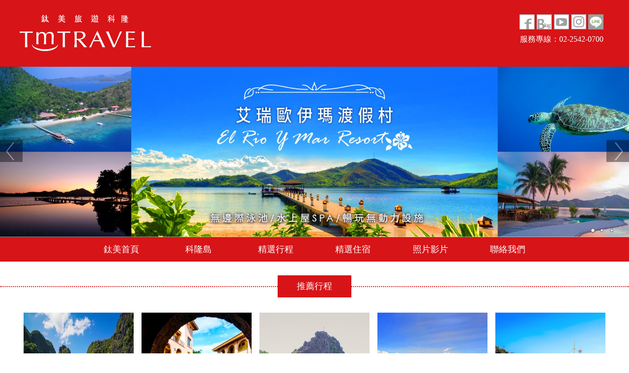

--- FILE ---
content_type: text/html; charset=UTF-8
request_url: https://coron.tmtravel.com.tw/
body_size: 7423
content:
<!DOCTYPE html>
<html lang="zh-Hant">
<head><base href="/" target="">
<meta http-equiv="Content-Type" content="text/html; charset=utf-8" />
<meta http-equiv="X-UA-Compatible" content="IE=edge">
<meta name="viewport" content="width=device-width, initial-scale=1">

<title>科隆島旅遊的專家-鈦美旅行社</title>

<meta http-equiv="Content-Type" content="text/html; charset=utf-8" />
<meta name="description" content="想去科隆島旅遊就要找鈦美！鈦美給你頂級的科隆島旅遊、科隆島自由行。鈦美的科隆島旅遊、科隆島潛水行程廣受好評！鈦美是科隆島旅遊規劃的專家，給你優質的科隆島潛水行程" />
<meta name="keywords" content="科隆島,科隆島旅遊,科隆島自由行,鈦美旅行社" />
<meta property="og:site_name" content="鈦美旅行社-科隆島">
<meta property="og:title" content="科隆島旅遊的專家-鈦美旅行社"> 
<meta property="og:description" content="想去科隆島旅遊就要找鈦美！鈦美給你頂級的科隆島旅遊、科隆島自由行。鈦美的科隆島旅遊、科隆島潛水行程廣受好評！鈦美是科隆島旅遊規劃的專家，給你優質的科隆島潛水行程">
<meta content=GENERAL name=RATING>
<meta content="INDEX, FOLLOW" name=ROBOTS>
<meta name="google-site-verification" content="j6zMVjWu5BC03j_Txb5ZsNCau8lkZgrosaz_CiSY4_c" />		
<meta name="msvalidate.01" content="BC193F1B8ACF30A986D3885608DE97AB" />

<script type="text/javascript" src="includes/js/jquery.js"></script>
<script type="text/javascript" src="includes/js/func_js.js"></script>
<script type="text/javascript" src="includes/js/script.js"></script>

<link rel="shortcut icon" href="images/favicon.ico" type="image/x-icon">

<link href="css/main.css" rel="stylesheet" type="text/css" media="screen">
<link href="css/main-mid.css" rel="stylesheet" type="text/css" media="screen and (max-width: 780px)">
<link href="css/main-mobile.css" rel="stylesheet" type="text/css" media="screen and (max-width: 640px)">
<link href="css/slicknav.css" rel="stylesheet" type="text/css"  media="screen and (max-width: 640px)">
<script src="js/jquery-3.1.1.min.js"></script>

<style type="text/css">

</style>


<script async src="https://www.googletagmanager.com/gtag/js?id=UA-110698803-17"></script>
<script>
  window.dataLayer = window.dataLayer || [];
  function gtag(){dataLayer.push(arguments);}
  gtag('js', new Date());

  gtag('config', 'UA-110698803-17');
</script>
  


<script>
  !function(f,b,e,v,n,t,s)
  {if(f.fbq)return;n=f.fbq=function(){n.callMethod?
  n.callMethod.apply(n,arguments):n.queue.push(arguments)};
  if(!f._fbq)f._fbq=n;n.push=n;n.loaded=!0;n.version='2.0';
  n.queue=[];t=b.createElement(e);t.async=!0;
  t.src=v;s=b.getElementsByTagName(e)[0];
  s.parentNode.insertBefore(t,s)}(window, document,'script',
  'https://connect.facebook.net/en_US/fbevents.js');
  fbq('init', '149760299126249');
  fbq('track', 'PageView');
</script>
<noscript><img height="1" width="1" style="display:none"
  src="https://www.facebook.com/tr?id=149760299126249&ev=PageView&noscript=1"
/></noscript>


<script type="application/ld+json">
	{
		"@context":"http://schema.org",
		"@type":"WebSite",
		"url":"coron.tmtravel.com.tw",
		"name":"科隆島旅遊的專家-鈦美旅行社",
		"alternateName":"鈦美旅行社"
	}
</script>
<script type="application/ld+json">
{
  "@context": "http://schema.org",
  "@type": "Organization",
  "name": "鈦美旅行社-台北辦公室",
  "url": "https://www.tmtravel.com.tw/",
  "logo" : "https://www.tmtravel.com.tw/img/logo.jpg",
  "contactPoint": [
	{ 
      "@type": "ContactPoint",
      "telephone": "+886-2-2542-0700",
      "contactType": "customer service",
      "contactOption" : "連絡專線",
      "areaServed" : ["US","TW"],
      "availableLanguage" : ["English","Chinese"]
    }
  ]
}
</script>

<script async src="https://www.googletagmanager.com/gtag/js?id=G-2G83VE9LYT"></script>
<script>
  window.dataLayer = window.dataLayer || [];
  function gtag(){dataLayer.push(arguments);}
  gtag('js', new Date());

  gtag('config', 'G-2G83VE9LYT');
</script>

</head>
  <body>
    <style>body>h1 {position:absolute;opacity:0;}</style>
<h1>科隆島旅遊的專家-鈦美旅行社</h1>
  <header id="header">
   <div class="head-main">
     <div class="logo" style="background:url(upload/coron/logo/170980784228.png) no-repeat;background-size:100%;"><a href="/"></a></div>
    <div class="t-s"> 
     <div class="head-tool clearfix">
        <li><a href="https://www.facebook.com/TRAVEL.TM/" target="_blank" class="icon001"></a></li>
        <li><a href="http://blog.tmtravel.com.tw/" target="_blank" class="icon002"></a></li>
        <li><a href="https://www.youtube.com/channel/UCJyXw5gOSjSSh2vet3Sid2A" target="_blank" class="icon003"></a></li>
        <li><a href="https://www.instagram.com/tm_travel/" target="_blank" class="icon004"></a></li>
        <li><a href="https://line.me/ti/p/%40mqh2412d" target="_blank" class="icon005"></a></li>
     </div>
     <div class="service-tel">
      <div class="service-tel-title"></div>
      <div class="service-tel-contect">服務專線：02-2542-0700<br>
        </div>
     </div>
     </div>
   </div>
  </header>
  
  
  <div id="slider1_container" style="position: relative; top:0px; left: 0px; width:1920px; height: 520px; overflow: hidden; z-index:0; margin:0 auto; ">
     
   <div u="loading" style="position: absolute; top: 0px; left: 0px;">
     <div style="filter: alpha(opacity=70); opacity:0.7; position: absolute; display: block;
               top: 0px; left: 0px;width: 100%;height:100%;"> </div>
     <div style="position: absolute; display: block; 
                top: 0px; left: 0px;width: 100%;height:100%;"> </div>
   </div>
   
   <div u="slides" style="cursor: move; position: absolute; left: 0px; top: 0px; width:1920px; height:520px; overflow: hidden;">
          <div><a href="https://coron.tmtravel.com.tw/travel/early-bird-offer/coron-in-wonderful-day/" target="_blank"><img u="image" src="upload/coron/EDM/153602403939.jpg" alt="鈦美旅行社-科隆行程推薦"/></a></div>
          <div><a href="https://coron.tmtravel.com.tw/stroke/221/36/%E7%B5%95%E7%BE%8E%E8%B7%B3%E5%B3%B6%E3%80%82%E6%B5%AE%E6%BD%9B%E7%A7%91%E9%9A%86%E3%80%81%E6%B5%AA%E6%BC%AB%E6%84%9B%E5%A6%AE%E4%B8%83%E6%97%A5" target="_blank"><img u="image" src="upload/coron/EDM/151818091356.jpg" alt="鈦美旅行社-科隆行程推薦"/></a></div>
          <div><a href="https://coron.tmtravel.com.tw/hotel/coron-accommodation/cheap-hotel/corto-del-mar-hotel/" target="_blank"><img u="image" src="upload/coron/EDM/155175900238.jpg" alt="鈦美旅行社-科隆行程推薦"/></a></div>
        </div>
   
   
   
   <div u="navigator" class="jssorb05" >
     
     <div u="prototype"></div>
   </div>
   
   
   
   
   <span u="arrowleft" class="jssora12l" style="top:43%; left:0; z-index:999"> </span>
   
   <span u="arrowright" class="jssora12r" style="top:43%; right:0; z-index:999"> </span>
   
     
</div>
 <div class="banner-bg"></div> 
 
<script type="text/javascript" src="js/jssor.js"></script> 
<script type="text/javascript" src="js/jssor.slider.js"></script> 
<link href="css/edm.css" rel="stylesheet" type="text/css">
<script type="text/javascript" src="js/edm.js"></script> 
  
<nav id="nav" class="b-color">
    <ul id="menu" class="menu clearfix">
   
       <li><a href="https://www.tmtravel.com.tw/">鈦美首頁</a></li>
       <li class="sub"><a href="javascript:;">科隆島</a>
          <ul class="sub-menu">
                          <li class="sub02"><a href="/about/coron/">關於科隆島</a>
                <ul class="sub-menu02">
                  <li><a href="/about/249/關於科隆島"><img src="upload/coron/about/154209461424.jpg" alt="關於科隆島"></a></li>
                </ul>
              </li>
                          <li class="sub02"><a href="/about/coron-attractions/">科隆島景點介紹</a>
                <ul class="sub-menu02">
                  <li><a href="/about/250/科隆島景點介紹"><img src="upload/coron/about/154158476614.jpg" alt="科隆島景點介紹"></a></li>
                </ul>
              </li>
                          <li class="sub02"><a href="/about/coron-destinations/">科隆島觀光特色</a>
                <ul class="sub-menu02">
                  <li><a href="/about/256/科隆島觀光特色"><img src="upload/coron/about/155410120758.jpg" alt="科隆島觀光特色"></a></li>
                </ul>
              </li>
                          <li class="sub02"><a href="/about/coron-information/">科隆島注意事項</a>
                <ul class="sub-menu02">
                  <li><a href="/about/248/科隆島注意事項"><img src="upload/coron/about/154158477797.jpg" alt="科隆島注意事項"></a></li>
                </ul>
              </li>
                          <li class="sub02"><a href="/about/coron-share/">旅遊札記in科隆島</a>
                <ul class="sub-menu02">
                  <li><a href="/about/251/旅遊札記in科隆島"><img src="upload/coron/about/154158478473.jpg" alt="旅遊札記in科隆島"></a></li>
                </ul>
              </li>
                       </ul>
       </li>
      <li><a href="/travel/">精選行程</a></li>
       <li class="sub"><a href="javascript:;">精選住宿</a>
          <ul class="sub-menu">
                          <li><a href="/hotel/coron-accommodation/">科隆本島住宿</a></li>
                          <li><a href="/hotel/one-island-hotel/">一島一飯店</a></li>
                       </ul>
       </li>
       <li class="sub03"><a href="javascript:;">照片影片</a>
          <ul class="sub-menu03">
              <li><a href="/album/all">照片集</a></li>
              <li><a href="/video/all">影片集</a></li>
           </ul>
       </li>
       <li><a href="https://www.tmtravel.com.tw/contact" target="_blank">聯絡我們</a></li>
    </ul>
</nav>
  
  
  
   
  <div class="warpper">
  <div class="main clearfix">
  
      <div class="stroke-title-main">
    </div>
    <div class="stroke-title">推薦行程</div>
   <div class="stroke"  id="stroke1">
   
<a href="javascript:;" class="stroke-btn-left"></a>
<a href="javascript:;" class="stroke-btn-right"></a> 
<ul style="position:relative;"><li><a href="/stroke/all/midsummer-coron-china-airlines/"><div class="stroke-photo"><img src="upload/coron/stroke/151019870542.jpg" class="index-stroke-img" alt="科隆島旅遊推薦-經典跳島出海、沉船支架、與魚共舞五日(華航版)" title="盛夏科隆。經典跳島出海、沉船支架、與魚共舞五日 (華航版) "></div><div class="stroke-title002"><h4 contenteditable="true" ajx-table="stroke" ajx-key="id" ajx-keydata="34" ajx-row="name">盛夏科隆。經典跳島出海、沉船支架、與魚共舞五日 (華航版) </h4><div class="stroke-price" contenteditable="true" ajx-table="stroke" ajx-key="id" ajx-keydata="34" ajx-row="price_notice"></div></div></a></li><li><a href="/stroke/all/wonderful-coron/"><div class="stroke-photo"><img src="upload/coron/stroke/157044056930.jpg" class="index-stroke-img" alt="#夢幻科隆。跳島浮潛、送按摩、一島一飯店式渡假 (菲航早去晚回)" title="#夢幻科隆。跳島浮潛、送按摩、一島一飯店式渡假 (菲航早去晚回)"></div><div class="stroke-title002"><h4 contenteditable="true" ajx-table="stroke" ajx-key="id" ajx-keydata="47" ajx-row="name">#夢幻科隆。跳島浮潛、送按摩、一島一飯店式渡假 (菲航早去晚回)</h4><div class="stroke-price" contenteditable="true" ajx-table="stroke" ajx-key="id" ajx-keydata="47" ajx-row="price_notice">限時促銷價 29900 元</div></div></a></li><li><a href="/stroke/all/beautiful-island-hopping-snorkeling-cologne/"><div class="stroke-photo"><img src="upload/coron/stroke/151731259610.jpg" class="index-stroke-img" alt="科隆島旅遊推薦-絕美跳島。浮潛科隆、浪漫愛妮七日" title="絕美跳島。浮潛科隆、浪漫愛妮七日"></div><div class="stroke-title002"><h4 contenteditable="true" ajx-table="stroke" ajx-key="id" ajx-keydata="36" ajx-row="name">絕美跳島。浮潛科隆、浪漫愛妮七日</h4><div class="stroke-price" contenteditable="true" ajx-table="stroke" ajx-key="id" ajx-keydata="36" ajx-row="price_notice"></div></div></a></li><li><a href="/stroke/early-bird-offer/beautiful-coron/"><div class="stroke-photo"><img src="upload/coron/stroke/152056567578.jpg" class="index-stroke-img" alt="科隆島旅遊推薦-跳島浮潛、一島一飯店、全包式渡假五日" title="絕美科隆。跳島浮潛、一島一飯店、全包式渡假五日 (兩人即可成行)"></div><div class="stroke-title002"><h4 contenteditable="true" ajx-table="stroke" ajx-key="id" ajx-keydata="28" ajx-row="name">絕美科隆。跳島浮潛、一島一飯店、全包式渡假五日 (兩人即可成行)</h4><div class="stroke-price" contenteditable="true" ajx-table="stroke" ajx-key="id" ajx-keydata="28" ajx-row="price_notice"></div></div></a></li><li><a href="/stroke/all/intoxication-loves-coron/"><div class="stroke-photo"><img src="upload/coron/stroke/154709420724.jpg" class="index-stroke-img" alt="科隆島旅遊推薦-出海跳島、沉船浮潛、一島一飯店七日" title="醉愛科隆。出海跳島、沉船浮潛、一島一飯店七日 (兩人即可成行)"></div><div class="stroke-title002"><h4 contenteditable="true" ajx-table="stroke" ajx-key="id" ajx-keydata="29" ajx-row="name">醉愛科隆。出海跳島、沉船浮潛、一島一飯店七日 (兩人即可成行)</h4><div class="stroke-price" contenteditable="true" ajx-table="stroke" ajx-key="id" ajx-keydata="29" ajx-row="price_notice"></div></div></a></li><li><a href="/stroke/early-bird-offer/midsummer-coron/"><div class="stroke-photo"><img src="upload/coron/stroke/154703474541.jpg" class="index-stroke-img" alt="科隆島旅遊推薦-經典跳島出海、沉船支架、與魚共舞五日" title="盛夏科隆。經典跳島出海、沉船支架、與魚共舞五日  (兩人即可成行)"></div><div class="stroke-title002"><h4 contenteditable="true" ajx-table="stroke" ajx-key="id" ajx-keydata="27" ajx-row="name">盛夏科隆。經典跳島出海、沉船支架、與魚共舞五日  (兩人即可成行)</h4><div class="stroke-price" contenteditable="true" ajx-table="stroke" ajx-key="id" ajx-keydata="27" ajx-row="price_notice"></div></div></a></li><li><a href="/stroke/diving-tourism/dive-into-coron/"><div class="stroke-photo"><img src="upload/coron/stroke/151012622018.jpg" class="index-stroke-img" alt="科隆島旅遊推薦-潛進科隆。沉船遺址、渡假潛旅九潛五日" title="潛進科隆。沉船遺址、渡假潛旅九潛五日 (兩人即可成行)"></div><div class="stroke-title002"><h4 contenteditable="true" ajx-table="stroke" ajx-key="id" ajx-keydata="33" ajx-row="name">潛進科隆。沉船遺址、渡假潛旅九潛五日 (兩人即可成行)</h4><div class="stroke-price" contenteditable="true" ajx-table="stroke" ajx-key="id" ajx-keydata="33" ajx-row="price_notice"></div></div></a></li><li><a href="/stroke/diving-tourism/dive-into-coron-visit-the-mermaid/"><div class="stroke-photo"><img src="upload/coron/stroke/150858241219.jpg" class="index-stroke-img" alt="科隆島旅遊推薦-尋訪美人魚、一島一飯店潛旅九潛五日" title="潛進科隆。尋訪美人魚、一島一飯店潛旅九潛五日  (六人即可成行)"></div><div class="stroke-title002"><h4 contenteditable="true" ajx-table="stroke" ajx-key="id" ajx-keydata="26" ajx-row="name">潛進科隆。尋訪美人魚、一島一飯店潛旅九潛五日  (六人即可成行)</h4><div class="stroke-price" contenteditable="true" ajx-table="stroke" ajx-key="id" ajx-keydata="26" ajx-row="price_notice"></div></div></a></li><li><a href="/stroke/all/take-a-sea-jumping-island/"><div class="stroke-photo"><img src="upload/coron/stroke/152056225022.jpg" class="index-stroke-img" alt="科隆島旅遊推薦-夏艷天堂。出海跳島、沉船浮潛、一島一飯店六日" title="夏艷天堂。出海跳島、沉船浮潛、一島一飯店六日 (兩人即可成行)"></div><div class="stroke-title002"><h4 contenteditable="true" ajx-table="stroke" ajx-key="id" ajx-keydata="30" ajx-row="name">夏艷天堂。出海跳島、沉船浮潛、一島一飯店六日 (兩人即可成行)</h4><div class="stroke-price" contenteditable="true" ajx-table="stroke" ajx-key="id" ajx-keydata="30" ajx-row="price_notice"></div></div></a></li></ul>

</div>
    
        
        
    

<div class="h-n clearfix">
<div class="hotel-news-main clearfix"></div>
<div class="hotel-news clearfix">
<div class="i-hotel-left" hot_hotel>
<div class="i-hotel-title">推薦飯店</div>
 <div class="i-hotel">
   
<a href="javascript:;" class="hotel-btn-left"></a>
<a href="javascript:;" class="hotel-btn-right"></a> 
<ul style="position:relative;"><li><a href="/hotel/coron-accommodation/cheap-hotel/corto-del-mar-hotel/" target="_blank"><div class="i-hotel-photo"><img src="upload/coron/hotel/154659654154.jpg" class="index-i-hotel-img" alt="科隆住宿推薦-科朵戴瑪酒店" title="科朵戴瑪爾酒店"></div><div class="i-hotel-title002"><h4 contenteditable="true" ajx-table="hotel" ajx-key="id" ajx-keydata="corto-del-mar-hotel" ajx-row="name">科朵戴瑪爾酒店</h4><p></p></div></a></li><li><a href="/hotel/coron-accommodation/cheap-hotel/The-Funny-Lion-Inn/" target="_blank"><div class="i-hotel-photo"><img src="upload/coron/hotel/154694300489.jpg" class="index-i-hotel-img" alt="弗尼里昂旅館" title="弗尼里昂旅館"></div><div class="i-hotel-title002"><h4 contenteditable="true" ajx-table="hotel" ajx-key="id" ajx-keydata="The-Funny-Lion-Inn" ajx-row="name">弗尼里昂旅館</h4><p></p></div></a></li><li><a href="/hotel/coron-accommodation/cheap-hotel/bayside-hotel/" target="_blank"><div class="i-hotel-photo"><img src="upload/coron/hotel/150961122391.jpg" class="index-i-hotel-img" alt="科隆島旅遊飯店推薦-季節海灣酒店" title="季節海灣酒店"></div><div class="i-hotel-title002"><h4 contenteditable="true" ajx-table="hotel" ajx-key="id" ajx-keydata="bayside-hotel" ajx-row="name">季節海灣酒店</h4><p></p></div></a></li><li><a href="/hotel/one-island-hotel/254/El-Rio-Y-Mar/" target="_blank"><div class="i-hotel-photo"><img src="upload/coron/hotel/154893420742.jpg" class="index-i-hotel-img" alt="艾瑞歐瑪渡假村" title="艾瑞歐瑪渡假村"></div><div class="i-hotel-title002"><h4 contenteditable="true" ajx-table="hotel" ajx-key="id" ajx-keydata="El-Rio-Y-Mar" ajx-row="name">艾瑞歐瑪渡假村</h4><p></p></div></a></li></ul>
</div>

</div>

<div class="i-news">
<div class="i-news-main clearfix"></div>

<div class="i-news-title">最新消息</div>
<ul>
    <li><a href="/news/beware-of-scams" target="_blank" contenteditable="true" ajx-table="data_list" ajx-key="id" ajx-keydata="261" ajx-row="name"><公告>慎防詐騙！防詐短片宣導！</a></li>
    <li><a href="/news/258" target="_blank" contenteditable="true" ajx-table="data_list" ajx-key="id" ajx-keydata="258" ajx-row="name"><公告>菲律賓政府頒布電子菸禁令</a></li>
    <li><a href="/news/smoking-ban" target="_blank" contenteditable="true" ajx-table="data_list" ajx-key="id" ajx-keydata="213" ajx-row="name"><公告>菲律賓全國禁菸令正式實施</a></li>
    <li><a href="/news/travel-snorkeling-notes" target="_blank" contenteditable="true" ajx-table="data_list" ajx-key="id" ajx-keydata="210" ajx-row="name"><資訊>出國旅遊浮潛注意事項</a></li>
  </ul>
<div class="more"><a href="/news/">MORE</a></div>
</div>

</div>
</div>



  

<div class="stroke-title-main"></div>
<div class="stroke-title">真實旅遊評價</div>
<link rel="stylesheet" href="css/swiper-bundle.min.css" />
<div class="swiper mySwiper evaluate-list">
    <div class="swiper-wrapper">
        </div>
    <div class="swiper-button-next"></div>
    <div class="swiper-button-prev"></div>
</div>
<script src="js/swiper-bundle.min.js"></script>

<script>
var swiper = new Swiper(".mySwiper", {
    slidesPerView: 1,
    spaceBetween: 0,
    loop: true,
    autoplay: {
        delay: 3000,
        disableOnInteraction: false,
    },
    pagination: {
        el: ".swiper-pagination",
        clickable: true,
    },
    breakpoints: {
        0: {
            slidesPerView: 2,
            spaceBetween: 10,
        },
        641: {
            slidesPerView: 3,
            spaceBetween: 0,
        },
        781: {
            slidesPerView: 4,
            spaceBetween: 0,
        },
        1001: {
            slidesPerView: 5,
            spaceBetween: 0,
        },
    },
    navigation: {
        nextEl: ".swiper-button-next",
        prevEl: ".swiper-button-prev",
    },
});
</script>

  
  </div>
  </div>
  
  
  

<script>
// 推薦行程1
var j_m_stroke_body = '#stroke1';
var j_m_stroke_item = '#stroke1 li';
var j_m_stroke_left_btn = '#stroke1 .stroke-btn-left';
var j_m_stroke_right_btn = '#stroke1 .stroke-btn-right';
$(document).ready(function(){
	$(j_m_stroke_left_btn).bind('click',j_m_stroke_left_run);
	$(j_m_stroke_right_btn).bind('click',j_m_stroke_right_run);
	//--往左跑輪播
	//window.setInterval("j_m_left_run()",2000);
	//--往右跑輪播
	//window.setInterval("j_m_right_run()",2000);
});
function j_m_stroke_left_run(){$(j_m_stroke_item).parent().stop().animate( {left:($(j_m_stroke_item).eq(0).width()*-1)+'px'},function(){$(j_m_stroke_item).parent().append($(j_m_stroke_item).eq(0)).css('left',0);});}
function j_m_stroke_right_run(){ $(j_m_stroke_item).parent().css('left',($(j_m_stroke_item).eq(0).width()*-1)+'px').prepend($(j_m_stroke_item).last()).stop().animate( {left:'0px'});}

// 推薦行程2
var j_m_stroke2_body = '#stroke2';
var j_m_stroke2_item = '#stroke2 li';
var j_m_stroke2_left_btn = '#stroke2 .stroke-btn-left';
var j_m_stroke2_right_btn = '#stroke2 .stroke-btn-right';
$(document).ready(function(){
	$(j_m_stroke2_left_btn).bind('click',j_m_stroke2_left_run);
	$(j_m_stroke2_right_btn).bind('click',j_m_stroke2_right_run);
	//--往左跑輪播
	//window.setInterval("j_m_left_run()",2000);
	//--往右跑輪播
	//window.setInterval("j_m_right_run()",2000);
});
function j_m_stroke2_left_run(){$(j_m_stroke2_item).parent().stop().animate( {left:($(j_m_stroke2_item).eq(0).width()*-1)+'px'},function(){$(j_m_stroke2_item).parent().append($(j_m_stroke2_item).eq(0)).css('left',0);});}
function j_m_stroke2_right_run(){ $(j_m_stroke2_item).parent().css('left',($(j_m_stroke2_item).eq(0).width()*-1)+'px').prepend($(j_m_stroke2_item).last()).stop().animate( {left:'0px'});}
    
// 推薦行程3
var j_m_stroke3_body = '#stroke3';
var j_m_stroke3_item = '#stroke3 li';
var j_m_stroke3_left_btn = '#stroke3 .stroke-btn-left';
var j_m_stroke3_right_btn = '#stroke3 .stroke-btn-right';
$(document).ready(function(){
	$(j_m_stroke3_left_btn).bind('click',j_m_stroke3_left_run);
	$(j_m_stroke3_right_btn).bind('click',j_m_stroke3_right_run);
	//--往左跑輪播
	//window.setInterval("j_m_left_run()",2000);
	//--往右跑輪播
	//window.setInterval("j_m_right_run()",2000);
});
function j_m_stroke3_left_run(){$(j_m_stroke3_item).parent().stop().animate( {left:($(j_m_stroke3_item).eq(0).width()*-1)+'px'},function(){$(j_m_stroke3_item).parent().append($(j_m_stroke3_item).eq(0)).css('left',0);});}
function j_m_stroke3_right_run(){ $(j_m_stroke3_item).parent().css('left',($(j_m_stroke3_item).eq(0).width()*-1)+'px').prepend($(j_m_stroke3_item).last()).stop().animate( {left:'0px'});}
    
// 推薦行程4
var j_m_stroke4_body = '#stroke4';
var j_m_stroke4_item = '#stroke4 li';
var j_m_stroke4_left_btn = '#stroke4 .stroke-btn-left';
var j_m_stroke4_right_btn = '#stroke4 .stroke-btn-right';
$(document).ready(function(){
	$(j_m_stroke4_left_btn).bind('click',j_m_stroke4_left_run);
	$(j_m_stroke4_right_btn).bind('click',j_m_stroke4_right_run);
	//--往左跑輪播
	//window.setInterval("j_m_left_run()",2000);
	//--往右跑輪播
	//window.setInterval("j_m_right_run()",2000);
});
function j_m_stroke4_left_run(){$(j_m_stroke4_item).parent().stop().animate( {left:($(j_m_stroke4_item).eq(0).width()*-1)+'px'},function(){$(j_m_stroke4_item).parent().append($(j_m_stroke4_item).eq(0)).css('left',0);});}
function j_m_stroke4_right_run(){ $(j_m_stroke4_item).parent().css('left',($(j_m_stroke4_item).eq(0).width()*-1)+'px').prepend($(j_m_stroke4_item).last()).stop().animate( {left:'0px'});}
    
// 推薦行程5
var j_m_stroke5_body = '#stroke5';
var j_m_stroke5_item = '#stroke5 li';
var j_m_stroke5_left_btn = '#stroke5 .stroke-btn-left';
var j_m_stroke5_right_btn = '#stroke5 .stroke-btn-right';
$(document).ready(function(){
	$(j_m_stroke5_left_btn).bind('click',j_m_stroke5_left_run);
	$(j_m_stroke5_right_btn).bind('click',j_m_stroke5_right_run);
	//--往左跑輪播
	//window.setInterval("j_m_left_run()",2000);
	//--往右跑輪播
	//window.setInterval("j_m_right_run()",2000);
});
function j_m_stroke5_left_run(){$(j_m_stroke5_item).parent().stop().animate( {left:($(j_m_stroke5_item).eq(0).width()*-1)+'px'},function(){$(j_m_stroke5_item).parent().append($(j_m_stroke5_item).eq(0)).css('left',0);});}
function j_m_stroke5_right_run(){ $(j_m_stroke5_item).parent().css('left',($(j_m_stroke5_item).eq(0).width()*-1)+'px').prepend($(j_m_stroke5_item).last()).stop().animate( {left:'0px'});}
</script>

<script>
var j_m_hotel_body = '.i-hotel';
var j_m_hotel_item = '.i-hotel li';
var j_m_hotel_left_btn = '.hotel-btn-left';
var j_m_hotel_right_btn = '.hotel-btn-right';
$(document).ready(function(){
	$(j_m_hotel_left_btn).bind('click',j_m_hotel_left_run);
	$(j_m_hotel_right_btn).bind('click',j_m_hotel_right_run);
	//--往左跑輪播
	//window.setInterval("j_m_left_run()",2000);
	//--往右跑輪播
	//window.setInterval("j_m_right_run()",2000);
});
function j_m_hotel_right_run(){$(j_m_hotel_item).parent().stop().animate( {left:($(j_m_hotel_item).eq(0).width()*-1)+'px'},function(){$(j_m_hotel_item).parent().append($(j_m_hotel_item).eq(0)).css('left',0);});}
function j_m_hotel_left_run(){ $(j_m_hotel_item).parent().css('left',($(j_m_hotel_item).eq(0).width()*-1)+'px').prepend($(j_m_hotel_item).last()).stop().animate( {left:'0px'});}
</script>


<script>
var j_m_travel_body = '.i-travel';
var j_m_travel_item = '.i-travel li';
var j_m_travel_left_btn = '.i-travel-btn-left';
var j_m_travel_right_btn = '.i-travel-btn-right';
$(document).ready(function(){
	$(j_m_travel_left_btn).bind('click',j_m_travel_left_run);
	$(j_m_travel_right_btn).bind('click',j_m_travel_right_run);
	//--往左跑輪播
	//window.setInterval("j_m_left_run()",2000);
	//--往右跑輪播
	//window.setInterval("j_m_right_run()",2000);
});
function j_m_travel_right_run(){$(j_m_travel_item).parent().stop().animate( {left:($(j_m_travel_item).eq(0).width()*-1)+'px'},function(){$(j_m_travel_item).parent().append($(j_m_travel_item).eq(0)).css('left',0);});}
function j_m_travel_left_run(){ $(j_m_travel_item).parent().css('left',($(j_m_travel_item).eq(0).width()*-1)+'px').prepend($(j_m_travel_item).last()).stop().animate( {left:'0px'});}
</script>



<script src="js/jquery.nivo.slider.pack.js" type="text/javascript"></script>
<script type="text/javascript">
$(window).load(function() {
    $('#slider').nivoSlider({
        effect: 'random' // Specify sets like: 'fold,fade,sliceDown'
							});
});
</script>
  

    <div class="warning-main">
        <div class="warning">
            <div class="warning-title">慎防詐騙</div>
            <div class="warning-content">公司收款方式為現金、匯款(戶名<span>「鈦美旅行社有限公司」</span>)、公司刷卡單。請勿匯款到個人戶頭或其他不明帳號。
接獲可疑來電，收到可疑訊息，有任何疑慮請致電鈦美台北辦公室：02-77467588 / 02-25420700詢問！或撥打165反詐騙專線！</div>
        </div>
    </div>

<footer id="footer" class="clearfix">
    <div class="footer">
    <div class="bottom-info" >
    <div class="f-y">
    <div class="fb"><div id="fb-root"></div>
<script>(function(d, s, id) {
  var js, fjs = d.getElementsByTagName(s)[0];
  if (d.getElementById(id)) return;
  js = d.createElement(s); js.id = id;
  js.src = "//connect.facebook.net/zh_TW/sdk.js#xfbml=1&version=v2.9";
  fjs.parentNode.insertBefore(js, fjs);
}(document, 'script', 'facebook-jssdk'));</script>

<div class="fb-like" data-href="https://www.facebook.com/TRAVEL.TM" data-width="147" data-layout="button_count" data-action="like" data-size="large" data-show-faces="false" data-share="false"></div>
</div>


 <div class="youtube"><script src="https://apis.google.com/js/platform.js"></script>

<div class="g-ytsubscribe" data-channelid="UCJyXw5gOSjSSh2vet3Sid2A" data-layout="default" data-count="default"></div></div>
    </div>
    
       <ul class="clearfix">
         
      		<li><a href="https://bali.tmtravel.com.tw/" target="_blank">峇里島</a></li>
      		<li><a href="https://maldives.tmtravel.com.tw/" target="_blank">馬爾地夫</a></li>
      		<li><a href="https://selecent.tmtravel.com.tw/" target="_blank">年度主題</a></li>
      		<li><a href="https://campervan.tmtravel.com.tw/" target="_blank">露營車旅行</a></li>
      		<li><a href="https://cebu.tmtravel.com.tw/" target="_blank">宿霧</a></li>
      		<li><a href="https://coron.tmtravel.com.tw/" target="_blank">科隆島</a></li>
      		<li><a href="https://boracay.tmtravel.com.tw/" target="_blank">長灘島</a></li>
      		<li><a href="https://dive.tmtravel.com.tw/" target="_blank">渡假潛旅</a></li>
      		<li><a href="https://bangkok.tmtravel.com.tw/" target="_blank">泰國</a></li>
      		<li><a href="https://samui.tmtravel.com.tw/" target="_blank">蘇美島</a></li>
      		<li><a href="https://chiangmai.tmtravel.com.tw/" target="_blank">清邁</a></li>
      		<li><a href="https://vietnam.tmtravel.com.tw/" target="_blank">越南</a></li>
      		<li><a href="https://tokyo.tmtravel.com.tw/" target="_blank">日本</a></li>
      		<li><a href="https://dubai.tmtravel.com.tw/" target="_blank">杜拜</a></li>
      		<li><a href="https://hawaii.tmtravel.com.tw/" target="_blank">夏威夷</a></li>
      		<li><a href="https://tahiti.tmtravel.com.tw/" target="_blank">大溪地</a></li>
      		<li><a href="https://mauritius.tmtravel.com.tw/" target="_blank">模里西斯</a></li>
      		<li><a href="https://palawan.tmtravel.com.tw/" target="_blank">巴拉望</a></li>
      		<li><a href="https://elnido.tmtravel.com.tw/" target="_blank">愛妮島</a></li>
      		<li><a href="https://guam.tmtravel.com.tw/" target="_blank">關島</a></li>
      		<li><a href="https://palau.tmtravel.com.tw/" target="_blank">帛琉</a></li>
      </ul>
     </div>
    
      <div class="f-contect">
        <div class="f-logo"><a href="//www.tmtravel.com.tw" target="_blank">鈦美旅行社</a></div>
        <div class="information">
            服務信箱 : <a href="mailto:service@tmtravel.com.tw">service@tmtravel.com.tw</a><br>
            電話：(02)7746-7588 / (02)2542-0700   <span class="interval">傳真：(02)2508-1680 </span><br>
            公司地址：10491台北市中山區建國北路三段96號9樓<br>
            代表人：鄧偉立<span class="interval">聯絡人：劉宛真</span>交觀(甲)7379<span class="interval">品保(北)1909</span><br>
          <br><br>
            <a href="https://www.showtaiwan.com.tw/" target="_blank"> WebDesign</a><br>
            Copyright &copy; 2005 TM Travel Service Co. 
         </div>
      </div>
     

    </div>
</footer>


<script type="text/javascript">

var google_conversion_id = 822821804;
var google_custom_params = window.google_tag_params;
var google_remarketing_only = true;

</script>
<script type="text/javascript" src="//www.googleadservices.com/pagead/conversion.js">
</script>
<noscript>
<div style="display:inline;">
<img height="1" width="1" style="border-style:none;" alt="" src="//googleads.g.doubleclick.net/pagead/viewthroughconversion/822821804/?guid=ON&amp;script=0"/>
</div>
</noscript>



<script src="js/jquery.slicknav.js"></script>
<script type="text/javascript">
$(document).ready(function(){
	$('#menu').slicknav();
});
</script>

--- FILE ---
content_type: text/html; charset=UTF-8
request_url: https://coron.tmtravel.com.tw/ajax.php?getPageRoom=1
body_size: 1744
content:
<div class="r-room"><div class="title04">您可能喜歡的飯店</div><div class="title04-line"></div><ul class="clearfix">
		<li class="clearfix">

           <div class="r-room-photo" style="height: 184px;"><a href="/hotel/coron-accommodation/cheap-hotel/The-Funny-Lion-Inn"><img src="upload/coron/hotel/154702831711.jpg" class="index-pro-img"></a></div>
           <h4>弗尼里昂旅館</h4>
           <div class="title02">The Funny Lion Inn</div>
        </li>
		<li class="clearfix">

           <div class="r-room-photo" style="height: 184px;"><a href="/hotel/coron-accommodation/cheap-hotel/corto-del-mar-hotel"><img src="upload/coron/hotel/154702837641.jpg" class="index-pro-img"></a></div>
           <h4>科朵戴瑪爾酒店</h4>
           <div class="title02">Corto Del Mar</div>
        </li>
		<li class="clearfix">

           <div class="r-room-photo" style="height: 184px;"><a href="/hotel/one-island-hotel/254/club-paradise-palawan"><img src="upload/coron/hotel/154899574380.jpg" class="index-pro-img"></a></div>
           <h4>天堂俱樂部渡假村</h4>
           <div class="title02">Club Paradise Palawan</div>
        </li>
		<li class="clearfix">

           <div class="r-room-photo" style="height: 184px;"><a href="/hotel/coron-accommodation/cheap-hotel/bayside-hotel"><img src="upload/coron/hotel/154694148352.JPG" class="index-pro-img"></a></div>
           <h4>季節海灣酒店</h4>
           <div class="title02">Two Seasons Coron Bayside Hotel</div>
        </li></ul><script>var pro_photo_height = $('.r-room-photo').width() * 2 / 3;$('.r-room-photo').css('height', pro_photo_height  + 'px');window.onresize = function (){var pro_photo_height = $('.r-room-photo').width() * 2 / 3;$('.r-room-photo').css('height', pro_photo_height  + 'px');}</script><style>.r-room-photo img.index-pro-img {max-height:100%; max-width:100%;}</style></div>

--- FILE ---
content_type: text/html; charset=UTF-8
request_url: https://coron.tmtravel.com.tw/ajax.php?getPageStroke=1
body_size: 1299
content:
<div class="c-stroke"><div class="title04">您可能喜歡的行程</div><div class="title04-line"></div><ul class="clearfix">
			<li class="clearfix">
			<div class="c-stroke-photo"><a href="/travel/diving-tourism/dive-into-coron-visit-the-mermaid"><img src="upload/coron/stroke/150856173686.jpg" class="index-pro-img"></a></div>
			<h4>潛進科隆。尋訪美人魚、一島一飯店潛旅九潛五日  (六人即可成行)</h4>
			<div class="c-stroke-contect">入住一島一飯店、尋訪美人魚之旅、傑克魚風暴、與海共舞的玩樂假期</div>
			<div class="c-stroke-price"></div>
			</li>
			
			<li class="clearfix">
			<div class="c-stroke-photo"><a href="/travel/all/beautiful-island-hopping-snorkeling-cologne"><img src="upload/coron/stroke/151731244443.jpg" class="index-pro-img"></a></div>
			<h4>絕美跳島。浮潛科隆、浪漫愛妮七日</h4>
			<div class="c-stroke-contect">享受生活、放鬆自在、潛水客的夢幻地－科隆、愛妮島－全包式渡假村悠閒渡假享受</div>
			<div class="c-stroke-price"></div>
			</li>
			
			<li class="clearfix">
			<div class="c-stroke-photo"><a href="/travel/early-bird-offer/midsummer-coron"><img src="upload/coron/stroke/154703487051.jpg" class="index-pro-img"></a></div>
			<h4>盛夏科隆。經典跳島出海、沉船支架、與魚共舞五日  (兩人即可成行)</h4>
			<div class="c-stroke-contect">獨家浮潛秘境。經典兩次出海。異國風味料理。沉船支架探奇。</div>
			<div class="c-stroke-price"></div>
			</li>
			</ul></div>

--- FILE ---
content_type: text/html; charset=utf-8
request_url: https://accounts.google.com/o/oauth2/postmessageRelay?parent=https%3A%2F%2Fcoron.tmtravel.com.tw&jsh=m%3B%2F_%2Fscs%2Fabc-static%2F_%2Fjs%2Fk%3Dgapi.lb.en.OE6tiwO4KJo.O%2Fd%3D1%2Frs%3DAHpOoo_Itz6IAL6GO-n8kgAepm47TBsg1Q%2Fm%3D__features__
body_size: 162
content:
<!DOCTYPE html><html><head><title></title><meta http-equiv="content-type" content="text/html; charset=utf-8"><meta http-equiv="X-UA-Compatible" content="IE=edge"><meta name="viewport" content="width=device-width, initial-scale=1, minimum-scale=1, maximum-scale=1, user-scalable=0"><script src='https://ssl.gstatic.com/accounts/o/2580342461-postmessagerelay.js' nonce="yUY4CoNqv3JGIhpxCcsKfQ"></script></head><body><script type="text/javascript" src="https://apis.google.com/js/rpc:shindig_random.js?onload=init" nonce="yUY4CoNqv3JGIhpxCcsKfQ"></script></body></html>

--- FILE ---
content_type: text/css
request_url: https://coron.tmtravel.com.tw/css/main.css
body_size: 109589
content:
@charset "utf-8";
@import url(font-awesome.min.css);

/* 預設樣式 */
*{-webkit-box-sizing:border-box; -moz-box-sizing:border-box; box-sizing:border-box;}
html{width:100%; height:100%;}
body{position:relative; width:100%; height:100%; margin:0; padding:0; font:14px "微軟正黑體"; line-height:1.8em;}

input[type=submit],input[type=reset],input[type=button],input[type=text]{-webkit-appearance:none;}


.warpper{padding:0 0 50px 0;}
.clearfix:after{content:"."; display:block; height:0; clear:both; visibility:hidden;}/* Hides from Ie-mac \*/
* html .clearfix{height:1%;}/* end hide from Ie-mac */
a:link, a:visited{display:inline-block; text-decoration:none; outline:none; hlbr:expression(this.onfocus=this.blur());}
a:hover, a:active{text-decoration:none;}
img{border:0; max-width:100%; height:auto; width:auto\9; vertical-align:middle;}
input, textarea{outline:none;}
textarea{resize:none;}
input{vertical-align:middle;}
.slicknav_menu{display:none;}
input.select-box{border:1px #cbcbcb solid; padding:5px 3%; width:20px; height:20px; text-align:center; border-radius:5px; margin-bottom:5px;}

/* 表單預設文字顏色設定 */
::-webkit-input-placeholder{color:#ddd;}
::-moz-placeholder{color:#ddd;}
:-ms-input-placeholder{color:#ddd;}
input:-moz-placeholder{color:#ddd;}

#field2::-webkit-input-placeholder{color:#333;}
#field2::-moz-placeholder{color:#333;}

#field3::-webkit-input-placeholder{color:#333; background:lightgreen; text-transform:uppercase;}
#field3::-moz-placeholder{color:#333; background:lightgreen; text-transform:uppercase;}

#field4::-webkit-input-placeholder{font-style:italic; text-decoration:overline; letter-spacing:3px; color:#333;}
#field4::-moz-placeholder{font-style:italic; text-decoration:overline; letter-spacing:3px; color:#999;}



header{background:#d71418;}
.head-main{width:100%; max-width:1200px; height:136px; margin:0 auto;}
.head-main .t-s{float:right; overflow:hidden;max-width:100%; margin:28px 1% 0 0; }

.header-c{background:#ffffff;}

.head-tool{list-style:none; padding:0; margin:0; text-align:right; height:36px;}
.head-tool li{ padding:0px; margin:.8% 0; display:inline-block;width:31px; height:31px; }
.head-tool li a{margin:0; padding:5px; width:31px; height:31px; }
.head-tool li a:hover{color:#fff;width:31px; height:31px; }
.head-tool a.icon001{ display:block; width:31px; height:31px; background:url(../images/icon01.png) 0 -31px no-repeat; -webkit-transition:all 0.3s ease; -moz-transition:all 0.3s ease; -ms-transition:all 0.3s ease; -o-transition:all 0.3s ease; transition:all 0.3s ease; background-size:100%;}
.head-tool a.icon001:hover{ display:block; width:31px; height:31px; background:url(../images/icon01.png) 0 0 no-repeat; -webkit-transition:all 0.3s ease; -moz-transition:all 0.3s ease; -ms-transition:all 0.3s ease; -o-transition:all 0.3s ease; transition:all 0.3s ease;background-size:100%;}
.head-tool a.icon002{ display:block; width:31px; height:31px; background:url(../images/icon02.png) 0 -31px no-repeat; -webkit-transition:all 0.3s ease; -moz-transition:all 0.3s ease; -ms-transition:all 0.3s ease; -o-transition:all 0.3s ease; transition:all 0.3s ease;background-size:100%;}
.head-tool a.icon002:hover{ display:block; width:31px; height:31px; background:url(../images/icon02.png) 0 0 no-repeat ; -webkit-transition:all 0.3s ease; -moz-transition:all 0.3s ease; -ms-transition:all 0.3s ease; -o-transition:all 0.3s ease; transition:all 0.3s ease;background-size:100%;}
.head-tool a.icon003{ display:block; width:31px; height:31px; background:url(../images/icon03.png) 0 -31px no-repeat; -webkit-transition:all 0.3s ease; -moz-transition:all 0.3s ease; -ms-transition:all 0.3s ease; -o-transition:all 0.3s ease; transition:all 0.3s ease;background-size:100%;}
.head-tool a.icon003:hover{ display:block; width:31px; height:31px; background:url(../images/icon03.png) 0 0 no-repeat; -webkit-transition:all 0.3s ease; -moz-transition:all 0.3s ease; -ms-transition:all 0.3s ease; -o-transition:all 0.3s ease; transition:all 0.3s ease;background-size:100%;}
.head-tool a.icon004{ display:block; width:31px; height:31px; background:url(../images/icon04.png) 0 -31px no-repeat; -webkit-transition:all 0.3s ease; -moz-transition:all 0.3s ease; -ms-transition:all 0.3s ease; -o-transition:all 0.3s ease; transition:all 0.3s ease;background-size:100%;}
.head-tool a.icon004:hover{ display:block; width:31px; height:31px; background:url(../images/icon04.png) 0 0 no-repeat;-webkit-transition:all 0.3s ease; -moz-transition:all 0.3s ease; -ms-transition:all 0.3s ease; -o-transition:all 0.3s ease; transition:all 0.3s ease;background-size:100%;}
.head-tool a.icon005{ display:block; width:31px; height:31px; background:url(../images/icon05.png) 0 -31px no-repeat; -webkit-transition:all 0.3s ease; -moz-transition:all 0.3s ease; -ms-transition:all 0.3s ease; -o-transition:all 0.3s ease; transition:all 0.3s ease;background-size:100%;}
.head-tool a.icon005:hover{ display:block; width:31px; height:31px; background:url(../images/icon05.png) 0 0 no-repeat; -webkit-transition:all 0.3s ease; -moz-transition:all 0.3s ease; -ms-transition:all 0.3s ease; -o-transition:all 0.3s ease; transition:all 0.3s ease;background-size:100%;}

.head-main .service-tel{ color:#fff; line-height:1.4em; margin:5px 0 0 0; }
.head-main .service-tel-title{font-size:16px;display:inline-block;
transform:translateY(-50%); padding:0 2px;}
.head-main .service-tel-contect{ font-size:16px;display:inline-block; padding:0 0 0 7px; line-height:1.4em;}

.head-main .service-tel-c{ color:#9c9c9c; line-height:1.4em; margin:5px 0 0 0;}
.head-main .service-tel-title-c{font-size:16px;display:inline-block;transform:translateY(-50%); padding:0 2px;}
.head-main .service-tel-contect-c{ font-size:15px;display:inline-block; padding:0 0 0 3px;}



.head-main .logo{ background:url(../images/i-logo.png) no-repeat;display:inline-block; width:278px; height:86px; margin:30px 0 0 0;background-size:100%;}
.head-main .logo a{ display:block;width:278px; height:86px;}
.head-main .logo img{width:278px; height:auto;}
.head-main .logo-c{ background:url(../images/c-logo.png) no-repeat;display:inline-block; width:278px; height:86px; margin:30px 0 0 0;background-size:100%;}
.head-main .logo-c a{ display:block;width:278px; height:86px;}
.head-main .logo-c img{width:278px; height:auto;}

.home{display:block; position:absolute; top:-35px; right:0; width:25px; height:auto;}
.home_w{display:none;}
.banner{width:100%; overflow:hidden; position:relative;}
.banner img{vertical-align:middle; width:100%; height:auto; position:absolute;}
h3.login-title{margin:0 0 10px 0; font-family:"Times New Roman"; font-size:24px; line-height:30px; color:#9b9b9b;}
.icon-tool{width:40px; height:auto; -webkit-border-radius:5px; -moz-border-radius:5px; border-radius:5px;}


/* 選單與下拉 */
nav{background:#d71418;}
.menu{margin:0; padding:0; list-style:none; position:relative; max-width:1200px; margin:0 auto; padding:0 10%;}
.menu>li{color:#fff; width:16.66%; float:left; font-size:18px; text-align:center; position:relative; line-height:50px; cursor:pointer; }
.menu>li:nth-child(7n){border-right:0;}
.menu>li>a{color:#fff; display:block; position:relative; z-index:99999999;}
.menu>li>a:hover{background:#e14d50;transition: all 0.3s ease 0s;}
.menu>li.sub>ul.sub-menu{ opacity:0; visibility: hidden; background:rgba(215,20,24,.7); margin:0; padding:0 10px 10px 10px; z-index:999;position:absolute; display:block; width:280px; left:0; top:0px;transition: all 0.3s ease 0s; }
.menu>li.sub:hover ul.sub-menu{ z-index:999;opacity:1; visibility: visible;transition: all 0.3s ease 0s;position:absolute; left:0; top:50px; }
.menu>li.sub>ul.sub-menu>li{display:block; border-top:1px dashed #f1a397; line-height:1.8em; font-size:17px; text-align:left;}
.menu>li.sub>ul.sub-menu>li:nth-child(1){border-top:0;}

.menu>li.sub>ul.sub-menu:hover li{ display:block;transition: all 0.3s ease 0s;  }
.menu>li.sub>ul.sub-menu>li>a{display:block; color:#fff; padding:7px 5px;transition: all 0.3s ease 0s;}
.menu>li.sub>ul.sub-menu>li>a:hover{background:#df5b44;transition: all 0.3s ease 0s;}


.menu>li.sub>ul.sub-menu>li.sub02>ul.sub-menu02{opacity:0; visibility: hidden; background:rgba(215,20,24,.7); position:static; margin:0; padding:10px 5px 10px 0px; z-index:999;position:absolute;  left:240px; top:0px;transition: all 0.3s ease 0s;}
.menu>li.sub:hover ul.sub-menu>li.sub02:hover ul.sub-menu02{display:block; width:100%;  z-index:99;opacity:1; visibility: visible;transition: all 0.3s ease 0s;position:absolute;  left:280px; top:0px;}
.menu>li.sub>ul.sub-menu>li.sub02>ul.sub-menu02>li{display:block; border-top:1px dashed #f1a397; line-height:1.8em; font-size:17px; text-align: center;}
.menu>li.sub>ul.sub-menu>li.sub02>ul.sub-menu02>li:nth-child(1){border-top:0;}
.menu>li.sub>ul.sub-menu>li.sub02>ul.sub-menu02:hover li{display:block;}
.menu>li.sub>ul.sub-menu>li.sub02>ul.sub-menu02>li>a{display:block; color:#fff;}
.menu>li.sub>ul.sub-menu>li.sub02>ul.sub-menu02>li>a:hover{background:#df5b44;transition: all 0.3s ease 0s;}
 
 .menu>li.sub03>ul.sub-menu03{opacity:0; visibility: hidden; background:rgba(215,20,24,.7); position:static; margin:0; padding:0 10px 10px 10px; z-index:999;position:absolute; left:0; top:20px;transition: all 0.3s ease 0s; z-index:99;}
.menu>li.sub03:hover ul.sub-menu03{opacity:1; visibility: visible;position:absolute; display:block; width:280px; left:0; top:50px; z-index:999;transition: all 0.3s ease 0s;}
.menu>li.sub03>ul.sub-menu03>li{display:block; border-top:1px dashed #f1a397; line-height:1.8em; font-size:17px; text-align:left;}
.menu>li.sub03>ul.sub-menu03>li:nth-child(1){border-top:0;}
.menu>li.sub03>ul.sub-menu03:hover li{display:block;}
.menu>li.sub03>ul.sub-menu03>li>a{display:block; color:#fff; padding:7px 5px;}
.menu>li.sub03>ul.sub-menu03>li>a:hover{background:#df5b44;transition: all 0.3s ease 0s;}

.menu>li.sub>ul.sub-menu>li.sub02>ul.sub-menu03{ width:100%;opacity:0; visibility: hidden; background:rgba(215,20,24,.7); position:static; margin:0; padding:0 10px 10px 10px; z-index:999;position:absolute;  left:240px; top:10px;transition: all 0.3s ease 0s;}
.menu>li.sub:hover ul.sub-menu>li.sub02:hover ul.sub-menu03{display:block; width:100%;  z-index:99;opacity:1; visibility: visible;transition: all 0.3s ease 0s;position:absolute;  left:280px; top:10px;}
.menu>li.sub>ul.sub-menu>li.sub02>ul.sub-menu03>li{display:block; border-top:1px dashed #f1a397; line-height:1.8em; font-size:17px; }
.menu>li.sub>ul.sub-menu>li.sub02>ul.sub-menu03>li:nth-child(1){border-top:0;}
.menu>li.sub>ul.sub-menu>li.sub02>ul.sub-menu03:hover li{display:block;}
.menu>li.sub>ul.sub-menu>li.sub02>ul.sub-menu03>li>a{display:block; color:#fff; padding:7px 5px;}
.menu>li.sub>ul.sub-menu>li.sub02>ul.sub-menu03>li>a:hover{background:#df5b44;transition: all 0.3s ease 0s;}
@media screen and (max-width:1150px){
	.menu>li.sub>ul.sub-menu>li.sub02>ul.sub-menu03{  left: inherit; right:240px;}
.menu>li.sub:hover ul.sub-menu>li.sub02:hover ul.sub-menu03{ left: inherit; right:280px;}

}
/* 內頁選單與下拉 */
nav{}
.menu-c{margin:0; padding:0; list-style:none; position:relative; max-width:1200px; margin:0 auto; padding:0 0 0 30%;}
.menu-c>li{color:#fff; width:16.66%; float:left; font-size:18px; text-align:center; position:relative; line-height:50px; cursor:pointer;}
.menu-c>li:nth-child(7n){border-right:0;}
.menu-c>li>a{color:#fff; display:block;}
.menu-c>li>a:hover{background:#e14d50;}
.menu-c>li.sub>ul.sub-menu{opacity:0; visibility: hidden;  background:rgba(215,20,24,.7); margin:0; padding:0 10px 10px 10px; z-index:999;position:absolute;  left:0; top:20px;transition: all 0.3s ease 0s;}
.menu-c>li.sub:hover ul.sub-menu{opacity:1; visibility: visible;position:absolute; display:block; width:180px; left:0; top:50px; z-index:999;transition: all 0.3s ease 0s;}
.menu-c>li.sub>ul.sub-menu>li{display:block; border-top:1px dashed #f1a397; line-height:1.8em; font-size:17px; text-align:left;}
.menu-c>li.sub>ul.sub-menu>li:nth-child(1){border-top:0;}
.menu-c>li.sub>ul.sub-menu:hover li{display:block;}
.menu-c>li.sub>ul.sub-menu>li>a{display:block; color:#fff; padding:7px 5px;}
.menu-c>li.sub>ul.sub-menu>li>a:hover{background:#df5b44;}


.menu-c>li.sub>ul.sub-menu>li.sub02>ul.sub-menu02{opacity:0; visibility: hidden;background:rgba(215,20,24,.7); margin:0; padding:10px 5px 10px 0px; z-index:999;position:absolute;left:140px; top:0px;transition: all 0.3s ease 0s;}
.menu-c>li.sub:hover ul.sub-menu>li.sub02:hover ul.sub-menu02{opacity:1; visibility: visible;position:absolute; display:block; width:100%; left:180px; top:0px; z-index:99;transition: all 0.3s ease 0s;}
.menu-c>li.sub>ul.sub-menu>li.sub02>ul.sub-menu02>li{display:block; border-top:1px dashed #f1a397; line-height:1.8em; font-size:17px; text-align: center;}
.menu-c>li.sub>ul.sub-menu>li.sub02>ul.sub-menu02>li:nth-child(1){border-top:0;}
.menu-c>li.sub>ul.sub-menu>li.sub02>ul.sub-menu02:hover li{display:block;}
.menu-c>li.sub>ul.sub-menu>li.sub02>ul.sub-menu02>li>a{display:block; color:#fff;}
.menu-c>li.sub>ul.sub-menu>li.sub02>ul.sub-menu02>li>a:hover{background:#df5b44;}
 
.menu-c>li.sub03>ul.sub-menu03{opacity:0; visibility: hidden; background:rgba(215,20,24,.7);  margin:0; padding:0 10px 10px 10px; z-index:999;position:absolute;  left:0; top:20px;transition: all 0.3s ease 0s; }
.menu-c>li.sub03:hover ul.sub-menu03{opacity:1; visibility: visible;position:absolute; display:block; width:180px; left:0; top:50px; z-index:999;transition: all 0.3s ease 0s;}
.menu-c>li.sub03>ul.sub-menu03>li{display:block; border-top:1px dashed #f1a397; line-height:1.8em; font-size:17px; text-align:left;}
.menu-c>li.sub03>ul.sub-menu03>li:nth-child(1){border-top:0;}
.menu-c>li.sub03>ul.sub-menu03:hover li{display:block;}
.menu-c>li.sub03>ul.sub-menu03>li>a{display:block; color:#fff; padding:7px 5px;}
.menu-c>li.sub03>ul.sub-menu03>li>a:hover{background:#df5b44;}

.menu-c>li.sub>ul.sub-menu>li.sub02>ul.sub-menu03{ width:100%;opacity:0; visibility: hidden; background:rgba(215,20,24,.7); position:static; margin:0; padding:0 10px 10px 10px; z-index:999;position:absolute;  left:140px; top:10px;transition: all 0.3s ease 0s;}
.menu-c>li.sub:hover ul.sub-menu>li.sub02:hover ul.sub-menu03{display:block; width:100%;  z-index:99;opacity:1; visibility: visible;transition: all 0.3s ease 0s;position:absolute;  left:180px; top:10px;}
.menu-c>li.sub>ul.sub-menu>li.sub02>ul.sub-menu03>li{display:block; border-top:1px dashed #f1a397; line-height:1.8em; font-size:17px; }
.menu-c>li.sub>ul.sub-menu>li.sub02>ul.sub-menu03>li:nth-child(1){border-top:0;}
.menu-c>li.sub>ul.sub-menu>li.sub02>ul.sub-menu03:hover li{display:block;}
.menu-c>li.sub>ul.sub-menu>li.sub02>ul.sub-menu03>li>a{display:block; color:#fff; padding:7px 5px;}
.menu-c>li.sub>ul.sub-menu>li.sub02>ul.sub-menu03>li>a:hover{background:#df5b44;transition: all 0.3s ease 0s;}
@media screen and (max-width:1150px){
.menu-c>li.sub>ul.sub-menu>li.sub02>ul.sub-menu03{  left: inherit; right:140px;}
.menu-c>li.sub:hover ul.sub-menu>li.sub02:hover ul.sub-menu03{ left: inherit; right:180px;}

}

@media screen and (max-width:860px){
	.menu-c{margin:0; padding:0; list-style:none; position:relative; max-width:1200px; margin:0 auto; padding:0 10%;}
.menu-c>li.sub:hover ul.sub-menu{position:absolute; display:block; width:280px; left:0; top:50px; z-index:999;}
.menu-c>li.sub:hover ul.sub-menu>li.sub02:hover ul.sub-menu02{position:absolute; display:block; width:100%; left:280px; top:0px; z-index:99;}
.menu-c>li.sub03:hover ul.sub-menu03{position:absolute; display:block; width:280px; left:0; top:50px; z-index:999;}

.menu-c>li.sub>ul.sub-menu>li.sub02>ul.sub-menu03{  left: inherit; right:240px;}
.menu-c>li.sub:hover ul.sub-menu>li.sub02:hover ul.sub-menu03{ left: inherit; right:280px;}

}


/* make keyframes that tell the start state and the end state of our object */
@-webkit-keyframes fadeIn{
	from{opacity:0;}
	to{opacity:1;}
}
@-moz-keyframes fadeIn{
	from{opacity:0;}
	to{opacity:1;}
}
@keyframes fadeIn{
	from{opacity:0;}
	to{opacity:1;}
}
.fade-in{opacity:0;  /* make things invisible upon start */
	-webkit-animation:fadeIn ease-in 1;  /* call our keyframe named fadeIn, use animattion ease-in and repeat it only 1 time */
	-moz-animation:fadeIn ease-in 1;
	animation:fadeIn ease-in 1;
	-webkit-animation-fill-mode:forwards;  /* this makes sure that after animation is done we remain at the last keyframe value (opacity:1)*/
	-moz-animation-fill-mode:forwards;
	animation-fill-mode:forwards;
	-webkit-animation-duration:0.3s;
	-moz-animation-duration:0.3s;
	animation-duration:0.3s;}


/** 推薦行程 **/
.stroke { max-width:1200px; margin:0 auto; position:relative; padding:0 ; overflow:hidden; }
.stroke-title-main{ border-bottom:2px #d71418 dotted; margin:50px 0 0 0; height:1px;}
.stroke-title-main02{margin:80px 0 0 0;}
.stroke-title{ min-width:150px; margin:-24px auto 0 auto; background:#d71418; color:#fff; font-size:18px; padding:10px 20px; text-align:center;display: table;}
.stroke ul { margin:25px 0 30px 0; padding:0; list-style:none; white-space: nowrap; /* 不斷行 */ width:100%; overflow:hidden;}
.stroke ul li { display: inline-table; width:20%; padding:.5% .7%; margin:0; text-align:center;}
.stroke ul li .stroke-title002{ float:right; clear:both; width:100%; background:#dadada;padding:5px; margin:5px 0;}
.stroke ul li .i-hotel-title002{ float:right; clear:both; width:100%; background:#dadada;padding:5px; margin:5px 0;}
.stroke-title002 h4{font-size:14px; color:#333; line-height:1.4em;   white-space: normal; height:78px; overflow:hidden; padding:0 ; margin:0; text-align:left;}
.stroke ul li .i-hotel-title002 h4{font-size:14px; color:#333; line-height:1.4em;white-space: normal; height:58.78px; overflow:hidden; padding:0 ; margin:0; text-align: center;}
.stroke ul li .i-hotel-title002 h4{text-align: left;}
.stroke ul li .i-hotel-title002 p{text-align: left;}

.stroke-title002 .stroke-price{ width:100%; color:#e63426; font-size:16px; font-weight:bold; text-align:right;}
.stroke-photo{background:#fff; width:100%;position:relative; table-layout:fixed;display:flex;align-items:center;justify-content:center;height:272px; vertical-align:middle; text-align:center;}
.stroke-photo img.index-stroke-img{width:auto; height:auto; max-width:100%; max-height:100%;}
.stroke ul li img { width:100%; height:auto;} 
a.stroke-btn-left { position:absolute; left:.7%; top:231px;text-decoration:none; font-size:50px; color:#9F9F9F; background:rgba(0,0,0,.5) url(../images/s-arrow-left.png) center center no-repeat; display:block; width:47px; height:47px; z-index:99; }
a.stroke-btn-right { position:absolute; right:.7%; top:231px; text-decoration:none; font-size:50px; color:#9F9F9F; background:rgba(0,0,0,.5) url(../images/s-arrow-right.png) center center no-repeat ; display:block; width:47px; height:47px; z-index:99;}
@media screen and (max-width:780px){
    .stroke ul li .i-hotel-title002 p{margin:2px 0 0 0;}
}

/** 飯店最新消息 **/
.h-n{}
.hotel-news-main{ border-bottom:2px #d71418 dotted; margin:60px 0 0 0; height:1px;}

.hotel-news{ max-width:1200px; margin:0 auto;}
.i-hotel-left{ float:left; width:59%; position:relative; margin:0 1% 0 0;}
.i-hotel-title{ width:150px; margin:-24px auto -19px auto; background:#d71418; color:#fff; font-size:18px; padding:10px 20px; text-align:center;}

.i-hotel{ overflow:hidden; }
.i-hotel ul { margin:45px 0 10px 0; padding:0; list-style:none; white-space: nowrap; /* 不斷行 */ width:100%; overflow:hidden;}
.i-hotel ul li { display: inline-table; width:33.33%; padding:.8% 1%; margin:0; text-align:center;}
.i-hotel ul li .i-hotel-title002{ float:right; clear:both; width:100%; background:#dadada;padding:5px; margin:5px 0;white-space: normal;}
.i-hotel ul li .i-hotel-title002 h4{font-size:14px; color:#333; line-height:1.4em;white-space: normal; height:19px; overflow:hidden; padding:0 ; margin:0; text-align: center;}
.i-hotel-title002 p{font-size:13px; color:#666; line-height:1.4em; white-space: normal; height:39px; overflow:hidden; padding:0 ; margin:5px 0 0 0; text-align: center;}

.i-hotel-photo{background:#fff; width:100%;position:relative; table-layout:fixed;display:flex;align-items:center;justify-content:center;height:272px; vertical-align:middle; text-align:center;}
.i-hotel-photo img.index-i-hotel-img{width:auto; height:auto; max-width:100%; max-height:100%;}
.i-hotel ul li img { width:100%; height:auto;} 
a.hotel-btn-left { position:absolute; left:1%; top:219px; text-decoration:none; font-size:50px; color:#9F9F9F; background:rgba(0,0,0,.5) url(../images/s-arrow-left.png) center center no-repeat; display:block; width:47px; height:47px; z-index:99;}
a.hotel-btn-right { position:absolute; right:1.4%; top:219px; text-decoration:none; font-size:50px; color:#9F9F9F; background:rgba(0,0,0,.5) url(../images/s-arrow-right.png) center center no-repeat ; display:block; width:47px; height:47px; z-index:99;}

.i-news-main{ display:none;}

.i-news{ float:left; width:40%; position:relative;}
.i-news-title{ width:150px; margin:-24px auto -20px auto; background:#d71418; color:#fff; font-size:18px; padding:10px 20px; text-align:center;}
.i-news ul{ font-size:12px; padding:15px 15px 14.5px 15px; margin:51px 1% 10px 0; background:#dadada; list-style:none;}
.i-news ul li{ background:url(../images/news-icon.jpg) no-repeat 5px center; border-top:2px #d89091 dotted; font-size:14px; color:#424041; line-height:1.8em; overflow : hidden;text-overflow : ellipsis;white-space : nowrap;}
.i-news ul li:nth-child(1){ border-top:0;}
.i-news ul li a{ display:block;background:url(../images/news-icon.jpg) no-repeat 5px center; font-size:14px; color:#424041; padding:4.4px 5px 4.4px 15px; overflow : hidden;text-overflow : ellipsis;white-space : nowrap;}
.i-news ul li a:hover{display:block; background:#ea8485 url(../images/news-icon.jpg) no-repeat 5px center ; color:#fff;}
.i-news .more{ color:#d71418; font-size:12px;position:absolute; bottom:10px; right:5px; line-height:1.8em;}
.i-news .more a{ color:#d71418; padding:0 5px; }
.i-news .more a:hover{ background:#d71418; color:#fff; }

/** 行程 **/

.i-travel-photo{background:#fff; width:100%;position:relative; table-layout:fixed;display:flex;align-items:center;justify-content:center;height:150px; vertical-align:middle; text-align:center;}
.i-travel-photo img.index-i-travel-img{width:auto; height:auto; max-width:100%; max-height:100%;}

a.i-travel-btn-left { position:absolute; left:.6%; top:40%;text-decoration:none; font-size:50px; color:#9F9F9F; background:rgba(0,0,0,.5) url(../images/s-arrow-left.png) center center no-repeat; display:block; width:47px; height:47px; z-index:99; }
a.i-travel-btn-right { position:absolute; right:.6%; top:40%; text-decoration:none; font-size:50px; color:#9F9F9F; background:rgba(0,0,0,.5) url(../images/s-arrow-right.png) center center no-repeat ; display:block; width:47px; height:47px; z-index:99;}


.i-travel{ max-width:1200px; margin:0 auto; position:relative;   padding:10px 0;overflow:hidden; }
.i-travel ul{padding:0;list-style:none;height:auto; margin:10px 0; padding:0; list-style:none; white-space: nowrap; /* 不斷行 */ width:100%; overflow:hidden;}
.i-travel ul li{ text-align:center;padding:0.5%;  display:table-cell; width:18.83%; margin:0; text-align:center;}
.i-travel ul li img{-webkit-transition:all 1s ease-in-out;-moz-transition:all 1s ease-in-out;-ms-transition:all 1s ease-in-out;-o-transition:all 1s ease-in-out;transition:all 1s ease-in-out;width:100%; height:auto;}
.i-travel ul li:hover img{-webkit-transform:scale(1);-ms-transform:scale(1);transform:scale(1);  }
.i-travel ul li:hover .medical{top:0;opacity:.8;}
.medical-item{ padding:0;text-align:center;-webkit-transition:all .2s ease-in-out;-moz-transition:all .2s ease-in-out;-ms-transition:all .2s ease-in-out;-o-transition:all .2s ease-in-out;transition:all .2s ease-in-out;}
.medical-thumb{position:relative;width:100%;height:100%;overflow:hidden;display:block;}
.medical{position:absolute;left:0;top:100%;display:block;background:#333;text-align:center;width:90%; margin:5%;height:85%;opacity:0;-webkit-transition:all .2s ease-out;-moz-transition:all .2s ease-out;-ms-transition:all .2s ease-out;-o-transition:all .2s ease-out;transition:all .2s ease-out;overflow:hidden; }

.i-travel ul li:hover .carousel-icon{opacity:1;top:15%;}
.carousel-icon{font-size:14px;display:block;position:absolute;top:100%;text-align:center;width:80%; margin:0 10%; padding:0 5px; height:auto;opacity:0;-webkit-transition:all .4s ease-out;-moz-transition:all .4s ease-out;-ms-transition:all .4s ease-out;-o-transition:all .4s ease-out;transition:all .4s ease-out; color:#fff; white-space:normal; overflow:hidden; height:100px;display:flex;align-items:center;justify-content:center;}

@media screen and (max-width:830px){
.stroke-photo{background:#fff; width:100%;position:relative; table-layout:fixed;display:flex;align-items:center;justify-content:center;height:185px; vertical-align:middle; text-align:center;}
a.stroke-btn-left { position:absolute; left:.5%; top:142px;text-decoration:none; font-size:50px; color:#9F9F9F; background:rgba(0,0,0,.5) url(../images/s-arrow-left.png) center center no-repeat; display:block; width:47px; height:47px; z-index:99; }
a.stroke-btn-right { position:absolute; right:0; top:142px; text-decoration:none; font-size:50px; color:#9F9F9F; background:rgba(0,0,0,.5) url(../images/s-arrow-right.png) center center no-repeat ; display:block; width:47px; height:47px; z-index:99;}


.i-hotel-photo{background:#fff; width:100%;position:relative; table-layout:fixed;display:flex;align-items:center;justify-content:center;height:185px; vertical-align:middle; text-align:center;}
a.hotel-btn-left { position:absolute; left:.8%; top:148px; text-decoration:none; font-size:50px; color:#9F9F9F; background:rgba(0,0,0,.5) url(../images/s-arrow-left.png) center center no-repeat; display:block; width:47px; height:47px; z-index:99;}
a.hotel-btn-right { position:absolute; right:1%; top:148px; text-decoration:none; font-size:50px; color:#9F9F9F; background:rgba(0,0,0,.5) url(../images/s-arrow-right.png) center center no-repeat ; display:block; width:47px; height:47px; z-index:99;}

}
@media screen and (max-width:1100px){
	.i-travel ul li{ text-align:center;padding:0; display: inline-table; width:23.85%; margin:0.5%; text-align:center;}
.i-travel-photo{background:#fff; width:100%;position:relative; table-layout:fixed;display:flex;align-items:center;justify-content:center;height:173px; vertical-align:middle; text-align:center;}
a.i-travel-btn-right { position:absolute; right:.3%; top:40%; text-decoration:none; font-size:50px; color:#9F9F9F; background:rgba(0,0,0,.5) url(../images/s-arrow-right.png) center center no-repeat ; display:block; width:47px; height:47px; z-index:99;}

}
@media screen and (max-width:970px){
	.i-travel ul li{ text-align:center;padding:0; display: inline-table; width:32.2%; margin:0.5%; text-align:center;}
.i-travel-photo{background:#fff; width:100%;position:relative; table-layout:fixed;display:flex;align-items:center;justify-content:center;height:203px; vertical-align:middle; text-align:center;}
a.i-travel-btn-right { position:absolute; right:.5%; top:40%; text-decoration:none; font-size:50px; color:#9F9F9F; background:rgba(0,0,0,.5) url(../images/s-arrow-right.png) center center no-repeat ; display:block; width:47px; height:47px; z-index:99;}

}
@media screen and (max-width:840px){
.medical{position:absolute;left:0;top:100%;display:block;background:#333;text-align:center;width:80%; margin:10%;height:75%;opacity:0;-webkit-transition:all .2s ease-out;-moz-transition:all .2s ease-out;-ms-transition:all .2s ease-out;-o-transition:all .2s ease-out;transition:all .2s ease-out;overflow:hidden; }

}

/** 真實旅遊評價 **/
.evaluate-list{ max-width: 1200px;margin: 30px auto 10px auto;}
.evaluate-dep {margin:5px;background: #fff;border-radius:0px;overflow: hidden;border: 1px #cccccc solid;}
.evaluate-photo-main{overflow: hidden;}
.evaluate-photo-main .evaluate-photo{background-color: #ffffff;background-position: center center;background-repeat: no-repeat;background-size:cover;}
.evaluate-info {padding: 10px;position: relative;}
.evaluate-info .evaluate-name {display: flex;align-items: center;justify-content: center;position: absolute;width: 90px;height: 90px;font-size: 15px;border-radius: 50%;background: #fff;border: 1px solid #cccccc;top: -50px;left: 50%;transform: translateX(-50%);color: #313131;}
.evaluate-info .evaluate-content {font-size: 14px;color: #333333;margin: 40px 0 20px 0; line-height: 1.4;height: 60px;text-align: center;overflow: hidden;}
.evaluate-more {display: flex;justify-content: center;width: 100%;}
.evaluate-more a { text-decoration: none;display: block;background: #d71418;font-size: 14px;letter-spacing: 1px;color: #fff;padding: 3px 10px;width: 100%;max-width: 110px;margin: 0 auto;text-align: center;border-radius: 5px;border: 1px solid #d71418;transition: 0.3s;}
.evaluate-more a:hover {border: 1px solid #d71418;background: #fff;color: #d71418;}
 @media screen and (max-width: 768px) {
     .evaluate-info .evaluate-name{width:85px;height:85px;font-size: 14px;top: -45px;}
}
 @media screen and (max-width: 640px) {
     .evaluate-dep {margin:0;}
}

/** 飯店 **/
.room ul{max-width:1200px; margin:0 auto; padding:0; list-style:none;}
.room ul li{width:25%; margin:10px 0; padding:1%; text-align:center; float:left; border-top:1px dashed #d71418;}
.room ul li:hover{background:#f7eaeb;}
.room ul li h4{font-size:16px; color:#676767; line-height:1.7em; font-weight:bold; margin:10px 0 0 0; padding:0; overflow : hidden;
  text-overflow : ellipsis;
  white-space : nowrap;}

.room-photo { background:#fff; width:100%; position: relative;}
.room-photo a { display: flex; height: 100%; vertical-align: middle; text-align:center;align-items: center;justify-content: center;}
.room-photo img.index-pro-img { width: auto; height: auto;}

.room ul li .title02{font-size:13px; color:#d40608; line-height:1.7em; font-weight:bold; font-family:arial; overflow : hidden;
  text-overflow : ellipsis;
  white-space : nowrap;}
.room ul li:nth-child(1){border-top:0;}
.room ul li:nth-child(2){border-top:0;}
.room ul li:nth-child(3){border-top:0;}
.room ul li:nth-child(4){border-top:0;}

@media screen and (max-width:900px){
.room ul li{width:33.33%; margin:10px 0; padding:1%; text-align:center; float:left; border-top:1px dashed #d71418;}
.room ul li:nth-child(4){border-top:1px dashed #d71418;}

}

/** 推薦飯店 **/
.r-room ul{max-width:1200px; margin:0 auto; padding:0; list-style:none;}
.r-room ul li{width:25%; margin:10px 0; padding:1%; text-align:center; float:left; border-top:1px dashed #d71418;}
.r-room ul li:hover{background:#f7eaeb;}
.r-room ul li h4{font-size:16px; color:#676767; line-height:1.7em; font-weight:bold; margin:10px 0 0 0; padding:0; overflow : hidden;
  text-overflow : ellipsis;
  white-space : nowrap;}

.r-room-photo { background:#fff; width:100%; position: relative;}
.r-room-photo a { display: flex; height: 100%; vertical-align: middle; text-align:center;align-items: center;justify-content: center;}
.r-room-photo img.index-pro-img { width: auto; height: auto;}

.r-room ul li .title02{font-size:13px; color:#d40608; line-height:1.7em; font-weight:bold; font-family:arial; overflow : hidden;
  text-overflow : ellipsis;
  white-space : nowrap;}
.r-room ul li:nth-child(1){border-top:0;}
.r-room ul li:nth-child(2){border-top:0;}
.r-room ul li:nth-child(3){border-top:0;}
.r-room ul li:nth-child(4){border-top:0;}

/** 飯店明細 **/
.room-details-more{ position:absolute; top:34%; right:1.5%;}
.room-details{ padding:0;}
.room-details .title{ color:#e03931; font-size:40px; line-height:1em; font-weight:normal; border-bottom:2px #e03931 dashed; margin:20px 0; padding:40px 0 0 0;}
.room-details .title-en{font-family: 'Inknut Antiqua', serif; text-transform:uppercase; font-size:18px; color:#f59797; font-weight:bold; }
.room-details .title-en-first{font-family: 'Inknut Antiqua', serif; text-transform:uppercase; font-size:22px; color:#f59797;font-weight:bold;  }
.fa-caret-right{color:#f59797; font-size:40px; padding:0 5px 0 0;}

/** 飯店相關介紹 **/
.room-details .information{}
.room-details .information .contect{ font-size:16px; line-height:1.8em; color:#333;}

/** 相關影片 **/
.room-details .video{}
.room-details .video .contect{ font-size:16px; line-height:1.8em; color:#333; padding:0 5%;}

/** 飯店介紹 **/
.room-details .overview{}
.fa-caret-right{color:#f59797; font-size:40px; padding:0 5px 0 0;}
.room-details .overview .contect{ font-size:16px; line-height:1.8em; color:#333;}

/** 飯店版型一 **/
.room-block001{font-size:16px; line-height:1.8em; color:#333; padding:20px 0 0 0;}
.room-block001 img{ width:100%;}
.room-block001 .block01{ padding:8px 0;}
.room-block001 .block01 .left01{ float:left; width:62.8%; margin:0 1.4% 0 0;}
.room-block001 .block01 .right01{float:left; width:35.8%;}
.room-block001 .block02{ padding:8px 0;}
.room-block001 .block02 .left02{ float:left; width:45%;}
.room-block001 .block02 .left02 .img001{ padding:0 0 8px 0;}
.room-block001 .block02 .left02 .img002{ padding:8px 0 0 0;}
.room-block001 .block02 .right02{ float:left; width:55%;}

.room-block001 .block02 .right02 .room-block001-title_bg{ border-bottom:18px #727071 solid; margin:120px 0 40px 0;}
.room-block001 .block02 .right02 .room-block001-title{ font-size:50px; color:#f22c23; float:right; background:#fff; line-height:1.8em; padding:0 25px; font-weight:bold; margin:-110px 0 0 0;}
.room-block001 .block02 .right02 .room-block001-contect{line-height:1.8em; font-size:18px; color:#333; padding:30px 25px 30px 40px;}

@media screen and (max-width:1070px){
.room-block001 .block02 .right02 .room-block001-title_bg{ border-bottom:18px #727071 solid; margin:60px 0 20px 0;}
.room-block001 .block02 .right02 .room-block001-title{ font-size:50px; color:#f22c23; float:right; background:#fff; line-height:1.8em; padding:0 25px; font-weight:bold; margin:-90px 0 0 0;}
.room-block001 .block02 .right02 .room-block001-contect{line-height:1.8em; font-size:18px; color:#333; padding:20px 25px 20px 40px;}

}
@media screen and (max-width:1016px){
.room-block001 .block02 .right02 .room-block001-title_bg{ border-bottom:18px #727071 solid; margin:40px 0 20px 0;}
.room-block001 .block02 .right02 .room-block001-title{ font-size:40px; color:#f22c23; float:right; background:#fff; line-height:1.8em; padding:0 25px; font-weight:bold; margin:-76px 0 0 0;}
.room-block001 .block02 .right02 .room-block001-contect{line-height:1.8em; font-size:18px; color:#333; padding:10px 15px;}
}

/** 房型介紹 **/
.room-details .accommodation{}
.room-details .accommodation ul{ list-style: square inside; padding:0 ; margin:0 8%;color:#8aaccf; font-size:20px;}
.room-details .accommodation ul li{ padding:15px 4%; margin:0; border-bottom:1px #b8b8b8 solid;}
.room-details .accommodation ul li h4{ color:#29658a; font-size:24px; padding:5px 0 ; margin: 0; display:inline-block; line-height:1.8em;}
.room-details .accommodation ul li .accommodation-contect{ color:#333; font-size:18px; line-height:1.8em;}
.room-details .accommodation ul li:last-child{border-bottom: none;}


/** 飯店版型二 **/
.room-block002{font-size:16px; line-height:1.8em; color:#333; padding:20px 0 0 0;}
.room-block002 img{ width:100%;}
.room-block002 .block01{ padding:8px 0;}
.room-block002 .block01 .left01{ float:left; width:45%;}
.room-block002 .block01 .left01 .room-block002-title_bg{ border-bottom:18px #727071 solid; margin:60px 0 40px 0;}
.room-block002 .block01 .left01 .room-block002-title{ font-size:50px; color:#f22c23; float:left; background:#fff; line-height:1.8em; padding:0 25px; font-weight:bold; margin:-110px 0 0 0;}
.room-block002 .block01 .left01 .room-block002-contect{line-height:1.8em; font-size:18px; color:#333; padding:10px 40px 10px 25px;}

.room-block002 .block01 .right01{ float:left; width:55%;}

.room-block002 .block02{ padding:8px 0;}
.room-block002 .block02 .left02{ float:left; width:49.3%; margin:0 .7% 0 0; }
.room-block002 .block02 .right02{float:left; width:49.3%;margin:0 0 0 .7%;}

@media screen and (max-width:1158px){
.room-block002 .block01 .left01{ float:left; width:55%;}
.room-block002 .block01 .right01{ float:left; width:45%;}
.room-block002 .block01 .left01 .room-block002-contect{line-height:1.8em; font-size:18px; color:#333; padding:10px 25px;}

}
@media screen and (max-width:1016px){
.room-block002 .block01 .left01 .room-block002-title_bg{ border-bottom:18px #727071 solid; margin:40px 0 20px 0;}
.room-block002 .block01 .left01 .room-block002-title{ font-size:40px; color:#f22c23; float:left; background:#fff; line-height:1.8em; padding:0 25px; font-weight:bold; margin:-76px 0 0 0;}
.room-block002 .block01 .left01 .room-block002-contect{line-height:1.8em; font-size:18px; color:#333; padding:10px 15px;}

}

/** 飯店版型三 **/
.room-block003{font-size:16px; line-height:1.8em; color:#333; padding:20px 0 0 0;}
.room-block003 img{ width:100%;}
.room-block003 .block01{ padding:8px 0;}
.room-block003 .block01 .left01{}
.room-block003 .block01 .left01 .room-block003-title_bg{ border-bottom:18px #727071 solid; margin:60px 0 20px 0;}
.room-block003 .block01 .left01 .room-block003-title{ font-size:50px; color:#f22c23; float:left; background:#fff; line-height:1.8em; padding:0 25px; font-weight:bold; margin:-88px 0 0 0;}
.room-block003 .block01 .left01 .room-block003-contect{line-height:1.8em; font-size:18px; color:#333; padding:10px 0;}

.room-block003 .block01 .right01{}

.room-block003 .block02{ padding:8px 0;}
.room-block003 .block02 .left02{ float:left; width:49.3%; margin:0 .7% 0 0; }
.room-block003 .block02 .right02{float:left; width:49.3%;margin:0 0 0 .7%;}

@media screen and (max-width:1016px){
	.room-block003 .block01 .left01 .room-block003-title_bg{ border-bottom:18px #727071 solid; margin:40px 0 20px 0;}
.room-block003 .block01 .left01 .room-block003-title{ font-size:40px; color:#f22c23; float:left; background:#fff; line-height:1.8em; padding:0 25px; font-weight:bold; margin:-74px 0 0 0;}
.room-block003 .block01 .left01 .room-block003-contect{line-height:1.8em; font-size:18px; color:#333; padding:10px 15px;}

}

/** 精選行程 **/
.room-details .featured{}


/** 注意事項 **/
.room-details .note{}
.room-details .note .contect{ font-size:16px; line-height:1.8em; color:#333;}

/** 標籤頁面 **/
.tag-list{margin: 25px 0 0 0;}
.tag-list ul{max-width:1200px; margin:0 auto; padding:0; list-style:none;}
.tag-list ul li{width:100%; margin:15px 0; padding:.6%;  border:1px solid #b8b8b8;display: flex;}
.tag-list ul li:hover{background:#fcfcfc;box-shadow: 3px 3px 0 0 #b8b8b8;}
.tag-list ul li h4{font-size:16px; color:#656565; line-height:1.6; font-weight: bold; padding:5px 0; margin:0 0 5px 0; height:auto; overflow:hidden;border-bottom:2px #ccc dotted;}
.tag-list-photo{background:#fff; width:370px; display:table; position:relative; table-layout:fixed;}
.tag-list-photo a{display:table-cell; height:251px; vertical-align:middle; text-align:center;}
.tag-list-photo img.index-pro-img{width:auto; height:auto; max-width:100%; max-height:100%;}
.tag-list ul li .tag-list-information{flex: 1;padding: 0 0px 35px 20px;position: relative;}
.tag-list ul li .tag-list-tag{font-size:13px; color:#666666; line-height:1.6;padding:5px 0; margin:0;}
.tag-list ul li .tag-list-tag a{ color:#666666;}
.tag-list ul li .tag-list-tag a:hover{ color:#d71418;}
.tag-list ul li .tag-list-price{font-size:16px; color:#d4142b; line-height:1.6; font-weight: bold; padding:5px 0; margin:0;}
.tag-list ul li .tag-list-contect{font-size:15px; color:#333333; line-height:1.6;  padding:5px 0; margin:0; height:auto; overflow:hidden;}
.tag-list ul li .tag-list-more{font-size:13px; color:#333333;position: absolute;bottom: 0;right: 0;text-transform: uppercase;}
.tag-list ul li .tag-list-more a{background: #333333;color: #fff;padding: 0 15px;}
.tag-list ul li .tag-list-more a:hover{ background:#d71418;}


/** 行程 **/
.c-stroke ul{max-width:1200px; margin:0 auto; padding:0; list-style:none;}
.c-stroke ul li{width:32.33%; margin:10px .5%; padding:.6%; text-align:center; float:left; border:1px solid #b8b8b8;}
.c-stroke ul li:hover{background:#e7f4f4;}
.c-stroke ul li h4{font-size:16px; color:#656565; line-height:1.7em; font-weight: bold; padding:5px 0; margin:0; height:64px; overflow:hidden; text-align:center;}
.c-stroke-photo{background:#fff; width:100%; display:table; position:relative; table-layout:fixed;}
.c-stroke-photo a{display:flex;align-items: center;justify-content: center; height:251px; vertical-align:middle; text-align:center;}
.c-stroke-photo img.index-pro-img{width:auto; height:auto; max-width:100%; max-height:100%;}
.c-stroke ul li .c-stroke-price{font-size:16px; color:#d4142b; line-height:1.7em; font-weight: bold; padding:5px 0; margin:0;}
.c-stroke ul li .c-stroke-contect{font-size:12px; color:#6b6b6b; line-height:1.7em; font-weight: bold; padding:5px 0; margin:0; text-align: center; height:50px; overflow:hidden;}
@media screen and (max-width:840px){
	.c-stroke-photo a{height:173px; vertical-align:middle; text-align:center;}
}

/** 行程明細 **/
.c-stroke-details{}
.c-stroke-details .title01{ background:url(../images/s-title01_bg.png) no-repeat center center; font-size:54px; color:#353432; font-weight:bold; line-height:1.8em; text-align:center; margin:35px 0 0px 0;}
.c-stroke-details .title02{ background:url(../images/s-title02_bg.png) no-repeat center center; font-size:54px; color:#353432; font-weight:bold; line-height:1.8em; text-align:center;}
.c-stroke-details .title03{ background:url(../images/s-title03_bg.png) no-repeat center center; font-size:54px; color:#353432; font-weight:bold; line-height:1.8em; text-align:center;}
.title04{ display: table;margin:40px 0 15px 0;background:#d71418; color:#fff; font-size:22px; padding:10px 20px; text-align: left;}
.title04-line{border-bottom:2px #d71418 dotted; display:block;  width:100%; margin:-35px 0 35px 0;}

.c-stroke-details .remind{ margin:30px 0 0 0; padding:20px 0 0 0;}
.c-stroke-details .remind .r-title{ background:#e93527; color:#fff; font-size:22px; float:left; padding:0 30px 0 8px; line-height:1.6em;}
.c-stroke-details .remind .r-contect{ color:#e93527; font-size:18px; line-height:1.8em; clear:both; padding:10px 0;}
.c-stroke-details .stroke-information{ font-size:18px; color:#333;line-height:1.8em; border-top:1px #c7c7c7 solid; margin:35px 0 0 0; padding:20px 0 0 0;}



/** 介紹版型一 **/
.stroke-information-block001{ font-size:16px; color:#333; line-height:1.8em;}

/** 介紹版型二 **/
.stroke-information-block002{ }
.stroke-information-block002 .s-block001{ background:url(../images/stroke-details019-1.jpg) no-repeat center left; min-height:306px; margin:8px 0;}
.stroke-information-block002 .s-block001 .s-information{ background:url(../images/stroke-details_bg01.png) no-repeat center right;padding:0 3% 0 53%; min-height:306px;position:relative; }
.stroke-information-block002 .s-block001 .s-information .s-information02{ font-size:16px; color:#333; line-height:1.8em; }

.stroke-information-block002 .s-block001 .s-information .s-information02 .s-title-main{ background:url(../images/stroke-title_bg.png) no-repeat center center; padding:20px 0 10px 0;}
.stroke-information-block002 .s-block001 .s-information .s-information02 .s-title{  line-height:1.8em; background:#fff; text-align:center;width:250px; margin:0 auto; color:#879fb9; font-size:24px; font-weight:bold; padding:0 10px;}
.stroke-information-block002 .s-block001 .s-information .s-information02 .s-contect{ font-size:18px; color:#333; line-height:1.8em; height:224px; overflow:hidden;}
.triangle{width:0px;
height: 0px;
border-style: solid;
border-width:0 87px 150px 77px;
border-color: transparent transparent #809fc3 transparent; position:absolute; bottom:0; right:610px; }
.triangle-title{font-size:36px; color:#fff; text-align:center; line-height:1em; position:absolute; top:65px; left:-40px; width:80px; }



.stroke-information-block002 .s-block002{ background:url(../images/stroke-details020-1.png) no-repeat center right; min-height:306px; margin:8px 0;}
.stroke-information-block002 .s-block002 .s-information{   background:url(../images/stroke-details_bg02.png) no-repeat center left; padding:0 53% 0 3%; min-height:306px;position:relative; }
.stroke-information-block002 .s-block002 .s-information .s-information02{ font-size:16px; color:#333; line-height:1.8em; }

.stroke-information-block002 .s-block002 .s-information .s-information02 .s-title-main{ background:url(../images/stroke-title_bg.png) no-repeat center center; padding:20px 0 10px 0;}
.stroke-information-block002 .s-block002 .s-information .s-information02 .s-title{  line-height:1.8em; background:#fff; text-align:center; width:250px; margin:0 auto; color:#879fb9; font-size:24px; font-weight:bold; padding:0 10px;}
.stroke-information-block002 .s-block002 .s-information .s-information02 .s-contect{ font-size:18px; color:#333; line-height:1.8em; height:224px; overflow:hidden;}

.triangle02{width:0px;
height: 0px;
border-style: solid;
border-width:0 77px 150px 87px;
border-color: transparent transparent #809fc3 transparent; position:absolute; bottom:0;left:610px; }
.triangle-title02{font-size:36px; color:#fff; text-align:center; line-height:1em; position:absolute; top:65px; left:-40px; width:80px; }


.stroke-information-block002 .s-block003{ background:url(../images/stroke-details021-1.jpg) no-repeat center left; min-height:306px; margin:8px 0;}
.stroke-information-block002 .s-block003 .s-information{ background:url(../images/stroke-details_bg01.png) no-repeat center right;padding:0 3% 0 53%; min-height:306px;position:relative; }
.stroke-information-block002 .s-block001 .s-information .s-information02{ font-size:16px; color:#333; line-height:1.8em; }

.stroke-information-block002 .s-block003 .s-information .s-information02 .s-title-main{ background:url(../images/stroke-title_bg.png) no-repeat center center; padding:20px 0 10px 0;}
.stroke-information-block002 .s-block003 .s-information .s-information02 .s-title{  line-height:1.8em; background:#fff; text-align:center;width:250px; margin:0 auto; color:#879fb9; font-size:24px; font-weight:bold; padding:0 10px;}
.stroke-information-block002 .s-block003 .s-information .s-information02 .s-contect{ font-size:18px; color:#333; line-height:1.8em; height:224px; overflow:hidden;}



.stroke-information-block002 .s-block004{ background:url(../images/stroke-details022-1.png) no-repeat center right; min-height:306px; margin:8px 0;}
.stroke-information-block002 .s-block004 .s-information{   background:url(../images/stroke-details_bg02.png) no-repeat center left; padding:0 53% 0 3%; min-height:306px;position:relative; }
.stroke-information-block002 .s-block004 .s-information .s-information02{ font-size:16px; color:#333; line-height:1.8em; }

.stroke-information-block002 .s-block004 .s-information .s-information02 .s-title-main{ background:url(../images/stroke-title_bg.png) no-repeat center center; padding:20px 0 10px 0;}
.stroke-information-block002 .s-block004 .s-information .s-information02 .s-title{  line-height:1.8em; background:#fff; text-align:center; width:250px; margin:0 auto; color:#879fb9; font-size:24px; font-weight:bold; padding:0 10px;}
.stroke-information-block002 .s-block004 .s-information .s-information02 .s-contect{ font-size:18px; color:#333; line-height:1.8em; height:224px; overflow:hidden;}

@media screen and (max-width:950px){
.stroke-information-block002 .s-block001 .s-information{ background:url(../images/stroke-details_bg01.png) no-repeat center right;padding:0 3% 0 35%; min-height:306px;position:relative; }
.stroke-information-block002 .s-block002 .s-information{   background:url(../images/stroke-details_bg02.png) no-repeat center left; padding:0 35% 0 3%; min-height:306px;position:relative; }
.stroke-information-block002 .s-block003 .s-information{ background:url(../images/stroke-details_bg01.png) no-repeat center right;padding:0 3% 0 35%; min-height:306px;position:relative; }
.stroke-information-block002 .s-block004 .s-information{   background:url(../images/stroke-details_bg02.png) no-repeat center left; padding:0 35% 0 3%; min-height:306px;position:relative; }

}

@media screen and (max-width:800px){
.stroke-information-block002 .s-block001 .s-information{ background:#fff; border:1px #809fc3 solid;padding:0 3% 0 18%; min-height:306px;position:relative; margin:0 0 0 30%; }
.stroke-information-block002 .s-block002 .s-information{ background:#fff; border:1px #809fc3 solid;padding:0 18% 0 3%; min-height:306px;position:relative; margin:0 30% 0 0;  }
.stroke-information-block002 .s-block003 .s-information{ background:#fff; border:1px #809fc3 solid;padding:0 3% 0 18%; min-height:306px;position:relative;  margin:0 0 0 30%; }
.stroke-information-block002 .s-block004 .s-information{ background:#fff; border:1px #809fc3 solid; padding:0 18% 0 3%; min-height:306px;position:relative;margin:0 30% 0 0; }
.triangle{width:0px;
height: 0px;
border-style: solid;
border-width:0 50px 100px 50px;
border-color:#809fc3; position:absolute; bottom:-1px; right: inherit; left:0; }
.triangle-title{font-size:36px; color:#fff; text-align:center; line-height:1em; position:absolute; top:15px; left:-40px; width:80px; }
.triangle02{width:0px;
height: 0px;
border-style: solid;
border-width:0 50px 100px 50px;
border-color:#809fc3; position:absolute; bottom:-1px; left: inherit; right:0; }
.triangle-title02{font-size:36px; color:#fff; text-align:center; line-height:1em; position:absolute; top:15px; left:-40px; width:80px; }

}



/** 影片 **/
.c-stroke-details .video{}
.c-stroke-details .video .title{ background:url(../images/stroke-icon003.png) no-repeat left center; color:#9fa1a0; font-size:40px; line-height:1em; font-weight: bold;  margin:40px 0 0 0; padding:10px 0 5px 60px; z-index:99; position:relative; display:flex;
      align-items:center;
    }
.c-stroke-details .video .title-line{ border-bottom:2px #9fa1a0 solid; margin:-6px 0 30px 25px;}

.c-stroke-details .video .contect{ font-size:16px; line-height:1.8em; color:#333; padding:0 ;}

/** 影片 **/
.video-main{ padding:35px 5%;}
.video{display: block;position: relative;height: 0;overflow: hidden;padding: 0;padding-bottom: 49%;}
.video iframe {position: absolute;height: 100%;width: 100%; left: 0;top: 0;}
.video-contact{ font-size:16px; line-height:1.8em; color:#333; padding:0 ;}
.video-title{ font-size:28px; line-height:1.8em; color:#e03931; position:relative; padding:10px 0 5px 0; margin:15px 0 0 0;}
.video-title:after{ border-bottom:2px #e03931 dotted; content:""; display:inline-block; width: calc(100% - 120px);height:2px; position:absolute; top:35px;right:0px;}

/** 航班時間 **/
.c-stroke-details .flight{}
.c-stroke-details .flight td{text-align:center; font-size:12px; line-height:1.5em; padding:5px 10px; border-bottom:1px dotted #ccc; border-right:1px dotted #ccc;}

.c-stroke-details .flight .flight-th{font-size:22px; color:#fff; text-align:center; line-height:1.4em; border-right:1px #fff solid;}
.c-stroke-details .flight .flight-th02{font-size:22px; color:#fff; text-align:center; line-height:1.4em;}

.c-stroke-details .flight .flight-td{font-size:24px; color:#333; text-align:center;line-height:1.8em;border-right:1px #6a6a6a solid;font-weight:bold;}
.c-stroke-details .flight .flight-td02{font-size:24px; color:#333; text-align:center;line-height:1.8em;font-weight:bold;}
.c-stroke-details .flight .flight-td03{font-size:18px; color:#333; text-align:center;line-height:.65em;border-right:1px #6a6a6a solid;font-weight:bold;}
.c-stroke-details .flight .flight-td04{font-size:24px; color:#7aa6d3; text-align:center;line-height:1.8em;border-right:1px #7aa6d3 solid;font-weight:bold;}
.c-stroke-details .flight .flight-td05{font-size:24px; color:#7aa6d3; text-align:center;line-height:1.8em;font-weight:bold;}
.c-stroke-details .flight .flight-td06{font-size:18px; color:#7aa6d3; text-align:center;line-height:.65em;border-right:1px #6a6a6a solid;font-weight:bold;}

.c-stroke-details .flight .numb{ background: url(../images/stroke-icon001.png) no-repeat top center; padding:30px 0 0 0;}
.c-stroke-details .flight .numb02{ background: url(../images/stroke-icon002.png) no-repeat top center; padding:30px 0 0 0;}

.c-stroke-details .oproject{display:none;}
.c-stroke-details ul.flight{list-style:none; margin:25px 0 0 0; padding:0;}
.c-stroke-details ul.flight li{padding:15px 0; display:flex;align-items:center;justify-content:center;}
.c-stroke-details .li-line{border-bottom:2px #6a6a6a dotted; }
.c-stroke-details .li-line02{border-bottom:2px #7aa6d3 dotted; }

.c-stroke-details ul.flight li:nth-child(odd){}
.c-stroke-details ul.flight li.th{background:#e93527; color:#fff; padding:10px 0; border:0; }
.th .flight-img, .th .flight-name, .th .flight-price, .th .flight-quantity, .th .flight-subtotal, .th .flight-del{padding-top:5px;}

/** 詳細行程 **/
.d-itinerary{ margin:0 0 50px 0;}
.d-itinerary .d-title{ padding:10px 0 0 0; margin:10px 0 0 0;}
.d-itinerary .d-line{ border-bottom:2px #dcdcdc solid; margin:-10px 0 0 50px;}
.d-itinerary .d-title .d-left{ float:left; width:100px; background:#85a5cc; color:#fff;border-radius:50px;}
.d-itinerary .d-title .d-left .day{font-size:70px; font-family:arial; text-align: right; line-height:.8em; padding:10px 20px 3px 10px;}
.d-itinerary .d-title .d-left .day-en{font-size:16px; text-align:left;line-height:.7em; padding:0 10px 20px 20px; }
.d-itinerary .d-title .d-right{float:left; width: calc(100% - 100px); display:flex;align-items:center;min-height:70px; padding:0 20px; color:#265275; font-size:28px; font-weight:bold; line-height:1.2em; margin:15px 0;}

.d-itinerary .stroke-block-title{ color:#7e9bc5; font-size:40px; line-height:1.2em; border-bottom:1px #a2a2a2 solid; padding:0 0 5px 0; text-align:center; font-weight:bold; margin:0 0 10px 0;}

.d-itinerary .m-l{ padding:20px 0; margin:0 0 20px 0;}
.d-itinerary .m-l .meals{ background:url(../images/stroke-icon004.png) no-repeat 0 18px; padding:10px 0 10px 50px; line-height:1.8em;}
.d-itinerary .m-l .meals ul{ list-style:none; padding:0; margin:0;}
.d-itinerary .m-l .meals ul li{ display:flex; float:left; width:32.33%; margin:.5%; padding:0; font-size:20px; font-weight:bold; color:#2f2f2f;}
.d-itinerary .m-l .meals ul li .m-title{ display:inline-block; margin:12px 0; padding:0 10px 0 0; border-right:2px #444 solid; width:52px;}
.d-itinerary .m-l .meals ul li .m-contect{ display:inline-block;margin:12px 0; padding:0 0 0 5px; flex:1;}

.d-itinerary .m-l .live{ background:url(../images/stroke-icon005.png) no-repeat 0 0px;padding:10px 0 10px 55px;  line-height:1.8em;}
.d-itinerary .m-l .live ul{ list-style:none; padding:0; margin:0; text-align:left;font-size:20px;}
.d-itinerary .m-l .live ul li{ display:inline-block; padding:0; margin:0;font-size:20px; font-weight:bold;color:#2f2f2f;}
.d-itinerary .m-l .live ul li a{color:#2f2f2f;}
.d-itinerary .m-l .live ul li a:hover{ color:#e93527;}

.d-itinerary-day{ border-bottom:2px #ca7a87 dotted; }
.d-itinerary-day-last{ }


@media screen and (max-width:750px){
.d-itinerary .m-l .meals ul li{ float:left; width:100%; margin:.5%; padding:0; font-size:20px; font-weight:bold; color:#2f2f2f;}
.d-itinerary .m-l .meals ul li .m-title{ display:inline-block; margin: 0; padding:0 10px 0 0; border-right:2px #444 solid;}
.d-itinerary .m-l .meals ul li .m-contect{ display:inline-block;margin:0; padding:0 0 0 5px;}
	
	}


/** 行程版型一 **/
.stroke-block001{font-size:16px; line-height:1.8em; color:#333; padding:20px 0 0 0;}
.stroke-block001 img{ width:100%;}
.stroke-block001 .block01{ padding:8px 0;}
.stroke-block001 .block02{ padding:8px 0;}
.stroke-block001 .block02 .left01{ float:left; width:42.8%; margin:0 1.4% 0 0; border:2px #cdced0 dotted; padding:20px; font-size:18px; color:#333; line-height:1.8em; }
.stroke-block001 .block02 .right01{float:left; width:55.8%;}

/** 行程版型二 **/
.stroke-block002{font-size:16px; line-height:1.8em; color:#333; padding:20px 0 0 0;}
.stroke-block002 img{ width:100%;}
.stroke-block002 .block01{ padding:8px 0;}
.stroke-block002 .block01 .left01{ float:left; width:32.5%;  }
.stroke-block002 .block01 .mid01{float:left; width:32.5%; margin:0 1.25%;}
.stroke-block002 .block01 .right01{float:left; width:32.5%; }

.stroke-block002 .block02{ padding:8px 0;}
.stroke-block002 .block02 .left02{float:left; width:50.8%; margin:0 1.4% 0 0;  }
.stroke-block002 .block02 .right02{float:left; width:47.8%; border:2px #cdced0 dotted; padding: 20px; font-size:18px; color:#333; line-height:1.8em;}

/** 行程版型三 **/
.stroke-block003{font-size:16px; line-height:1.8em; color:#333; padding:20px 0 0 0;}
.stroke-block003 img{ width:100%;}
.stroke-block003 .block01{ padding:8px 0;}
.stroke-block003 .block01 .left01{float:left; width:50.8%; border:2px #cdced0 dotted; padding: 20px; font-size:18px; color:#333; line-height:1.8em; margin:0 1.4% 0 0; }
.stroke-block003 .block01 .right01{float:left; width:47.8%;}

.stroke-block003 .block02{ padding:8px 0;}
.stroke-block003 .block02 .left02{float:left; width:35.83%; margin:0 1.4% 0 0;  }
.stroke-block003 .block02 .right02{float:left; width:62.77%;}

/** 行程版型四 **/
.stroke-block004{font-size:16px; line-height:1.8em; color:#333; padding:20px 0 0 0;}
.stroke-block004 img{ width:100%;}
.stroke-block004 .block01{ padding:8px 0;}
.stroke-block004 .block01 .left01{float:left; width:49.3%; margin:0 .7% 0 0; }
.stroke-block004 .block01 .right01{float:left; width:49.3%; margin:0 0 0 .7%;}

.stroke-block004 .block02{ padding:8px 0;}
.stroke-block004 .block02 .left02{float:left; width:28%; }
.stroke-block004 .block02 .mid02{float:left; width:41.2%; margin:0 1.4%; border:2px #cdced0 dotted; padding: 20px; font-size:18px; color:#333; line-height:1.8em;}
.stroke-block004 .block02 .right02{float:left; width:28%;}
.stroke-block004 .block03{ padding:8px 0;}
.stroke-block004 .block03 .left03{float:left; width:49.3%; margin:0 .7% 0 0; }
.stroke-block004 .block03 .right03{float:left; width:49.3%; margin:0 0 0 .7%;}

/** 行程版型五 **/
.stroke-block005{font-size:16px; line-height:1.8em; color:#333; padding:20px 0 0 0;}
.stroke-block005 img{ width:100%;}
.stroke-block005 .block01{ padding:8px 0;}
.stroke-block005 .block01 .left01{float:left; width:49.3%; margin:0 .7% 0 0;}
.stroke-block005 .block01 .right01{float:left; width:49.3%; margin:0 0 0 .7%;border:2px #cdced0 dotted; padding: 20px; font-size:18px; color:#333; line-height:1.8em;}

.stroke-block005 .block02{ padding:8px 0;}
.stroke-block005 .block02 .left02{float:left; width:49.3%; margin:0 .7% 0 0;}
.stroke-block005 .block02 .right02{float:left; width:49.3%; margin:0 0 0 .7%;}

/** 行程版型六 **/
.stroke-block006{font-size:16px; line-height:1.8em; color:#333; padding:20px 0 0 0;}
.stroke-block006 img{ width:100%;}
.stroke-block006 .block01 { width:100%; margin:8px 0 ;border:2px #cdced0 dotted; padding: 20px; font-size:18px; color:#333; line-height:1.8em;}

.stroke-block006 .block02{ padding:8px 0;}
.stroke-block006 .block02 .left02{float:left; width:49.3%; margin:0 .7% 0 0;}
.stroke-block006 .block02 .right02{float:left; width:49.3%; margin:0 0 0 .7%;}


/** 參考售價及出團日期 **/
.group{ margin:0 0 50px 0;}
.calendar001{ float:left; width:49%; margin:0 1% 0 0; position:relative;}
.calendar001 .c-arrow-left{position:absolute; top:0; left:10%; }
.calendar001 a.c-arrow-left{ background:#bbb url(../images/s-arrow-left.png) no-repeat center center; display:block; width:36px; height:36px;  text-align:center; background-size:36%;}
.calendar001 a.c-arrow-left:hover{  background:#999 url(../images/s-arrow-left.png) no-repeat center center; display:block; width:36px; height:36px;  text-align:center; background-size:36%;}

.calendar002{ float:left; width:49%; margin:0 0 0 1%; position:relative;}
.calendar002 .c-arrow-right{position:absolute; top:0;right:10%; }
.calendar002 a.c-arrow-right{ background:#bbb url(../images/s-arrow-right.png) no-repeat center center; display:block; width:36px; height:36px;  text-align:center; background-size:36%;}
.calendar002 a.c-arrow-right:hover{  background:#999 url(../images/s-arrow-right.png) no-repeat center center; display:block; width:36px; height:36px;  text-align:center; background-size:36%;}

/** 參考售價及出團日期-新 **/
.group-news{ margin:0 0 40px 0;}
.group-title{background: #d71418;padding:5px 30px 5px 8px;margin: 0 0 20px 0;line-height: 1.6; font-size: 22px; color: #ffffff;display: table;}
.group-list{}
.group-list>ul{list-style: none;padding: 0;margin: 0;}
.group-list>ul>li{padding:8px 0;margin: 0;display: flex;border-bottom: 1px #dddddd solid;font-size: 18px;color: #333333;text-align: center;line-height: 1.6;}
.group-list>ul>li:first-of-type{background: #84a6cc;font-size: 20px;color: #ffffff;font-weight: bold;}
.group-list>ul>li .sales{display: flex;justify-content: center; flex: 1;width: 100%;padding:4px 15px;}
.group-list>ul>li .discount{display: flex;justify-content: center;flex: 1;width: 100%;padding:4px 15px;border-left: 1px #dddddd solid;border-right: 1px #dddddd solid;}
.group-list>ul>li:first-of-type .discount{border-left: 1px #ffffff solid;border-right: 1px #ffffff solid;}
.group-list>ul>li .date{display: flex;justify-content: center;flex:2;width: 100%;padding:4px 15px;}
.group-list>ul>li .title{width: auto;display: none;}
.group-list>ul>li .content{flex: 1;width: 100%;}
.group-list>ul>li .date .content{color: #d71418;}

/** 費用相關說明 **/
.cost{}
.cost001{ font-size:16px; color:#333; line-height:1.8em; font-weight:bold; padding:0 0 30px 0;}
.cost001 .font001{ font-size:16px; color:#f62d26; line-height:1.8em;}
.cost002{ padding:20px 0 40px 0;}
.cost002 .c-left{ float:left; width:49.3%; margin:0 .7% 0 0; line-height:1.8em; font-size:16px; color:#3486ab;font-weight:bold;}
.cost002 .c-left .c-title{ background:#85a5cc; color:#fff; font-size:30px;line-height:1.6em; padding:0 15px; margin:0 0 20px 0;}
.cost002 .c-right{ float:left; width:49.3%; margin:0 0 0 .7%;line-height:1.8em; font-size:16px; color:#f57d48;font-weight:bold;}
.cost002 .c-right .c-title{background:#eb5312; color:#fff; font-size:30px;line-height:1.6em; padding:0 15px;margin:0 0 20px 0;}

/** 其他相關說明 **/
.other{ font-size:16px; color:#333; line-height:1.8em;}

/** 照片 **/
.photo ul{max-width:1200px; margin:0 auto; padding:0; list-style:none;}
.photo ul li{width:33.33%; margin:10px 0; padding:1% 4%; text-align:center; float:left;}
.photo ul li:hover{background:#f7eaeb;}
.photo ul li h4{font-size:16px; color:#676767; line-height:1.7em; font-weight:bold; margin:10px 0 0 0; padding:0; overflow : hidden;
  text-overflow : ellipsis;
  white-space : nowrap;}
.photo-photo{background:#fff; width:100%; display:table; position:relative; table-layout:fixed;}
.photo-photo a{display:table-cell; height:200px; vertical-align:middle; text-align:center;}
.photo-photo img.index-pro-img{width:auto; height:auto; max-width:100%; max-height:100%;}
@media screen and (max-width:1000px){
	.photo ul li{width:33.33%; margin:10px 0; padding:1% ; text-align:center; float:left;}
.photo-photo a{display:table-cell; height:203px; vertical-align:middle; text-align:center;}
}
@media screen and (max-width:850px){
.photo-photo a{display:table-cell; height:172px; vertical-align:middle; text-align:center;}

}

/** 照片列表 **/
.photo-list ul{max-width:1200px; margin:0 auto; padding:20px 0; list-style:none;}
.photo-list ul li{width:25%; margin:10px 0; padding:1% 2%; text-align:center; float:left;}
.photo-list ul li:hover{background:#f7eaeb;}
.photo-list-photo{background:#fff; width:100%; display: block; position:relative; table-layout:fixed; height:166px; overflow:hidden; }
.photo-list-photo a{display:table-cell; height:166px; vertical-align:middle; text-align:center;}
.photo-list-photo img.index-pro-img{width:auto; height:auto; max-width:100%; max-height:100%;}
.photo-list ul li h4{font-size:14px; color:#333; line-height:1.7em; font-weight:bold; margin:10px 0 0 0; padding:0;}

@media screen and (max-width:980px){
.photo-list ul li{width:25%; margin:10px 0; padding:1%; text-align:center; float:left;}
.photo-list-photo a{display:table-cell; height:146px; vertical-align:middle; text-align:center;}

}
@media screen and (max-width:900px){
.photo-list ul li{width:33.33%; margin:10px 0; padding:1%; text-align:center; float:left;}
.photo-list-photo a{display:table-cell; height:182px; vertical-align:middle; text-align:center;}

}


/** 影片暗箱 **/
@media (min-width: 1000px){
.modal-dialog{ width:1000px; margin:0 auto;}
}

.movie-box{ background:rgba(230,24,24,.7); margin:15% auto; padding:10px; -webkit-border-radius:10px; -moz-border-radius:10px; border-radius:10px;}
.movie-box .modal-header button.close { color:#fff; font-size:35px; margin:0; padding:10px;opacity:.8;}
.movie-box .modal-header{ border-bottom:none; padding:0; margin:0; min-height:0;}
.movie-box .contact{ font-size:15px;  color:#098F18; margin:0 0 10px 0; padding:5px 0 15px 0; }

.btn{ padding:0;}

/** 影片 **/
.movie ul{max-width:1200px; margin:0 auto; padding:20px 0; list-style:none;}
.movie ul li{width:25%; margin:10px 0; padding:1% 2%; text-align:center; float:left;}
.movie ul li:hover{background:#f7eaeb;}
.movie-photo{background:#fff; width:100%; display:table; position:relative; table-layout:fixed;}
.movie-photo button{display:table-cell; height:167px; vertical-align:middle; text-align:center;background:#fff;}
.movie-photo img.index-pro-img{width:auto; height:auto; max-width:100%; max-height:100%;}
.movie ul li h4{font-size:14px; color:#333; line-height:1.7em; font-weight:bold; margin:10px 0 0 0; padding:0; height:46px; overflow:hidden;}
@media screen and (max-width:980px){
.movie ul li{width:25%; margin:10px 0; padding:1%; text-align:center; float:left;}
.movie-photo button{display:table-cell; height:147px; vertical-align:middle; text-align:center;background:#fff;}
}
@media screen and (max-width:900px){
.movie ul li{width:33.33%; margin:10px 0; padding:1%; text-align:center; float:left;}
.movie-photo button{display:table-cell; height:183px; vertical-align:middle; text-align:center;background:#fff;}

}




/* 訂單列表 */
.order-search{padding-left:30px;}
.order-list{padding-left:30px;}
.order-list td{text-align:center; font-size:12px; line-height:1.5em; padding:5px 10px; border-bottom:1px dotted #ccc; border-right:1px dotted #ccc;}
.order-list img.pro-photo{width:90px; height:90px; padding:10px; border:1px solid #ccc;}
.order-list .order-list-th{font-size:15px; color:#fff; text-align:center; line-height:25px;}
.order-list .order-list-td{font-size:15px; color:#333; text-align:center;}
.order-list .price{font-size:15px; color:#900;}
.order-list .numb{font-size:15px; color:#788bac; text-align:left;}
.order-list .numb a{color:#788bac;}
.order-list .count{font-size:15px; color:#333;}
.order-list .count-portal{padding:10px 0; border-bottom:1px #ccc dotted; margin-bottom:20px;}
.count-price{font-size:24px; font-family:Verdana; color:#900; font-weight:bold;}
.order-list .portal{display:block; width:200px; font-size:15px; color:#900; float:right; text-align:right;}
.order-list .freight{display:block; width:150px; font-size:15px; color:#900; float:right; text-align:right;}
.oproject{display:none; color:#900;}
ul.order-list{list-style:none; margin:0; padding:0;}
ul.order-list li{border-bottom:1px #ccc dotted; padding:5px 0;}
ul.order-list li:nth-child(odd){background:#f5f5f5;}
ul.order-list li.th{background:#666; color:#fff; text-shadow:-1px -1px 0 #333; padding:3px 0; -webkit-border-radius:2px 2px 0 0; -moz-border-radius:2px 2px 0 0; border-radius:2px 2px 0 0; border:0;}
.th .order-list-img, .th .order-list-name, .th .order-list-price, .th .order-list-quantity, .th .order-list-subtotal, .th .order-list-del{padding-top:5px;}
.order-list-img{float:left; width:10%; display:table-cell; font-size:15px; vertical-align:middle; text-align:center;}
.order-list-img02{float:left; width:10%; display:table-cell; font-size:15px; padding-top:5px; vertical-align:middle; text-align:center;}
.sorder-list-img img{width:90px; height:auto; padding:5%; border:1px #ccc solid; margin:5%; text-align:center;}
.order-list-del a{color:#fff; padding:3px 10px; line-height:1.5em; -webkit-border-radius:5px; -moz-border-radius:5px; border-radius:5px; background:rgb(248,80,50);}
.order-list-del a:hover{background:rgb(255,48,25);}
.order-ditaile-info{padding:0 0 0 40px; font-size:15px; color:#333; line-height:1.5em;}
.jump-window-box{max-width:500px; margin:0 auto; border:1px solid #ccc; padding:20px; margin-top:20px; -webkit-border-radius:5px; -moz-border-radius:5px; border-radius:5px;}

/* 會員登入 */
.member-login-box{max-width:500px; margin:0 auto; border:1px solid #ccc; padding:20px; margin-top:20px; -webkit-border-radius:5px; -moz-border-radius:5px; border-radius:5px;}

/* 購物車 */
.cart-body{max-width:1200px; margin:0 auto;}
.shopping-car{padding-left:30px;}
th.shopping-car-th{background:#69c; font-size:15px; color:#fff; text-align:center; line-height:25px; border-right:1px dotted #fff;}
.shopping-car td{text-align:center; font-size:12px; line-height:1.5em; padding:5px 10px; border-bottom:1px #ccc dotted; border-right:1px #ccc dotted;}
.shopping-car img.pro-photo{width:90px; height:90px; padding:10px; border:1px #ccc solid;}
.shopping-car .pro-name{font-size:15px; color:#333; text-align:left;}
.shopping-car .price{font-size:15px; color:#900;}
.shopping-car .numb{font-size:15px; color:#66f;}
.shopping-car .count{font-size:15px; color:#333;}
.shopping-car .count-portal{padding:10px 0; border-bottom:1px dotted #ccc; margin-bottom:20px;}
W.count-price{font-size:24px; font-family:Verdana; color:#900; font-weight:bold;}
.shopping-car .portal{display:block; width:200px; font-size:15px; color:#900; float:right; text-align:right;}
.shopping-car .freight{display:block; width:150px; font-size:15px; color:#900; float:right; text-align:right;}
ul.shopping-car-list{list-style:none; margin:0; padding:0;}
ul.shopping-car-list li{border-bottom:1px #ccc dotted; padding:5px 0;}
ul.shopping-car-list li.th{background:#777; color:#fff; text-shadow:-1px -1px 0 #393939; min-height:0px; padding:5px 0; border:0; -webkit-border-radius:3px 3px 0 0; -moz-border-radius:3px 3px 0 0; border-radius:3px 3px 0 0;}
.th .shop-car-img, .th .shop-car-name, .th .shop-car-price, .th .shop-car-quantity, .th .shop-car-subtotal, .th .shop-car-del{padding-top:5px;}
.shop-car-img{display:table-cell; font-size:15px; vertical-align:middle; text-align:center;}
.shop-car-img img{width:90px; height:auto; padding:5%; border:1px solid #ccc; margin:5%; text-align:center;}
.shop-car-name{display:table-cell; padding-top:50PX; font-size:15px; vertical-align:middle; text-align:center;}
.shop-car-price{display:table-cell; padding-top:50PX; font-size:15px; vertical-align:middle; text-align:center;}
.shop-car-quantity{display:table-cell; padding-top:50PX; font-size:15px; vertical-align:middle; text-align:center;}
.shop-car-subtotal{display:table-cell; padding-top:50PX; font-size:15px; vertical-align:middle; text-align:center;}
.shop-car-del{display:table-cell; padding-top:50PX; font-size:15px; vertical-align:middle; text-align:center;}
.shop-car-del a{color:#fff; padding:3px 10px; line-height:1.5em; -webkit-border-radius:5px; -moz-border-radius:5px; border-radius:5px; background:rgb(248,80,50);}
.shop-car-del a:hover{background:rgb(255,48,25);}
.shopping-car .oproject{font-size:15px; color:#000; display:none; font-weight:bold;}
.checkout-box{background:#eee; padding:10px; margin-left:30px; border-bottom:2px dotted #fff;}
.checkout-box h3{background:#999; border-left:5px #333 solid; font-size:18px; color:#fff; text-shadow:-1px -1px 0 #666; line-height:30px; padding-left:20px; font-weight:500;}
.check-box{padding:5px; font-size:15px; color:#000;}
.check-box a{color:#000;}
.check-box a:hover{color:#960;}
.appointment{max-width:600px; margin:0 auto;}
.appointment-title{text-align:center;}

/* 產品專區 */
.search{padding:0 10px;}
.search-input{padding:10px 0; position:relative;}
.search-input img{position:absolute; right:0; top:10px;}
.search input{background:#e8d5d5; font-size:15px; color:#737946; padding:5px 0 5px 5%; line-height:31px; height:31px; width:85%; -webkit-border-radius:5px 0 0 5px; -moz-border-radius:5px 0 0 5px; border-radius:5px 0 0 5px; border:0; margin:0 10% 0 0; right:70px; vertical-align:middle;}
.search img{vertical-align:middle;}
.pro-store-info{font-size:13px; line-height:1.5em; color:#666; padding:10px 0 10px 35px; border-bottom:1px #ccc dotted; margin-bottom:20px;}
.pro-search-info{font-size:18px; color:#64691f; line-height:1.5em; border-bottom:1px #ccc dotted; margin-bottom:20px; text-align:center; padding-bottom:10px;}
.pro-list ul{max-width:1200px; margin:0 auto; padding:0; list-style:none;}
.pro-list ul li{width:24%; margin:30px .5%; padding:.5%; text-align:center; float:left; border:1px solid #ccc;}
.pro-list ul li:hover{background:#f8f6f6;}
.pro-list ul li h4{font-size:15px; color:#504f4d; line-height:1.5em; font-weight:normal; padding:5px 0 5px 0; margin:0;}
.pro-photo{background:#fff; width:100%; display:table; position:relative; table-layout:fixed; border:1px solid #eee;}
.pro-photo a{display:table-cell; height:126px; vertical-align:middle; text-align:center;}
.pro-photo img.index-pro-img{width:auto; height:auto; max-width:100%; max-height:100%;}
.pro-list ul li .index-pro-store{color:#938c83; line-height:1.5em; padding:10px 0; display:block;}
.pro-list ul li .index-pro-price{color:#b83400; font-size:18px; padding:0 0 10px 0; display:block;}
.pro-detaile{padding-left:30px;}
h3.pro-detaile-title{border-bottom:1px #ccc dotted; font-size:20px; color:#333; line-height:30px; margin-bottom:20px; padding-bottom:10px; font-weight:normal;}
.pro-detaile .pro-photo{background:#fff; width:100%; margin:0 0 10px; padding:0;}
.pro-detaile .pro-photo img{width:100%; height:auto;}
.pro-specification{font-size:12px; line-height:1.5em; color:#333; position:relative; margin-bottom:10px;}
.pro-content{padding:0; font-size:12px; line-height:1.5em; color:#999; clear:both;}
.pro-content p.spec{margin:0; padding:0; font-size:12px; line-height:1.5em; color:#333;}
h3.pro-introduce{font-weight:normal; border-top:1px dotted #ccc; border-bottom:1px solid #ccc; border-left:5px solid #900; padding:5px 0 5px 20px; font-size:20px; color:#333;}
.pro-qr-code img{width:100px; height:auto;}
.cart-info{vertical-align:middle;}
.cart-info .price{font-size:28px; font-weight:bold; text-align:right; margin:20px 0; color:#f00; vertical-align:middle; display:block;}
.cart-info .quantity{font-size:16px; color:#333; vertical-align:middle; display:block; padding:10px 0; line-height:30px;}
.cart-info .quantity select{line-height:25px;}
.check-out{text-align:center; vertical-align:middle; display:block;}
.check-out a{display:block; vertical-align:middle; font-size:13px; min-width:130px; color:#333; padding:5px 10px; margin:10px 0; text-shadow:-1px -1px 0 #fff; -webkit-border-radius:3px; -moz-border-radius:3px; border-radius:3px; background:#fff; border:1px #d4d4d4 solid;}
.check-out a:hover{background:#d4d4d4; text-shadow:-1px -1px 0 #a2a2a2; color:#333;}
.check-out a img{vertical-align:middle; margin-right:10px;}
.cart-btn{padding: 10px 0; text-align:center; margin-top:10px; }
.size{margin:5px 0; padding:7px 0; border-bottom:1px solid #dfdfdf; border-top:1px solid #dfdfdf;}
.size ul{list-style:none; margin:0 auto; padding:0;}
.size ul li{background:#aaa; font-size:12px; color:#fff; margin:0 2px; float:left; cursor:pointer; width:25px; line-height:25px; text-align:center;}
.size ul li:hover{background:#5e9bc7;}
.size ul li.active{background:#5e9bc7;}
.size ul li.none{background:#e7e7e7;}
.size ul li.title{background:none; font-size:15px; color:#575757; width:auto;}

/* 產明細圖片特效樣式 */
.slider-wrap{width:100%;}
.stripViewer .panelContainer{width:400% !important;}
.stripViewer .panelContainer .panel ul{text-align:left; margin:0 15px 0 30px; width:100%;}
.stripViewer{position:relative; overflow:hidden; width:100%; height:auto;}
.stripViewer .panelContainer{position:relative; left:0; top:0; width:400%;}
.stripViewer .panelContainer .wrapper{width:100%;}
.stripViewer .panelContainer img{width:100%; height:auto;}
.stripViewer .panelContainer .panel{float:left; position:relative; margin-bottom:0; border:0; box-shadow:none;}
.stripNavL, .stripNavR, .stripNav{display:none; width:100%;}
.slider-wrap a{height:auto;}
.nav-thumb{margin-right:5px;}
#movers-row{margin:5px 0 0; width:101%;}
#movers-row div{width:25%; float:left; padding-right:1%;}
#movers-row div a.cross-link{float:right;}
.photo-meta-data{padding:10px; height:30px; margin-top:-50px; position:relative; z-index:9999; color:white;}
.photo-meta-data span{font-size:13px;}
.cross-link{display:block; margin-top:0px; position:relative; padding-top:0px;}
.active-thumb{background:transparent;}
.panel{width:25%;}

/* 聯絡我們 */
.contact-body{padding:0;}
.contact-note{padding:10px 0; font-size:13px; color:#f00;}
.contact-left img{width:100%; height:auto; margin-top:10px; -webkit-border-radius:10px; -moz-border-radius:10px; border-radius:10px;}
.btn-send{font-size:13px;}
a.btn-send{background:#f26565; padding:3px 20px; text-align:center; font-size:15px; color:#fff; width:100px; margin:2px; -webkit-border-radius:5px; -moz-border-radius:5px; border-radius:5px;}
a.btn-send:hover{background:#d16f6f;}
a.btn-reset{/* Permalink - use to edit and share this gradient: http://colorzilla.com/gradient-editor/#e2feff+0,9eede6+100 */
background: #e2feff; /* Old browsers */
background: -moz-linear-gradient(top, #e2feff 0%, #9eede6 100%); /* FF3.6-15 */
background: -webkit-linear-gradient(top, #e2feff 0%,#9eede6 100%); /* Chrome10-25,Safari5.1-6 */
background: linear-gradient(to bottom, #e2feff 0%,#9eede6 100%); /* W3C, IE10+, FF16+, Chrome26+, Opera12+, Safari7+ */
filter: progid:DXImageTransform.Microsoft.gradient( startColorstr='#e2feff', endColorstr='#9eede6',GradientType=0 ); /* IE6-9 */padding:3px 10px; text-align:center; font-size:15px; color:#333; width:100px; margin:2px; -webkit-border-radius:5px; -moz-border-radius:5px; border-radius:5px; border:1px #bbb solid;}
a.btn-reset:hover{/* Permalink - use to edit and share this gradient: http://colorzilla.com/gradient-editor/#9eede6+0,e2feff+100 */
background: #9eede6; /* Old browsers */
background: -moz-linear-gradient(top, #9eede6 0%, #e2feff 100%); /* FF3.6-15 */
background: -webkit-linear-gradient(top, #9eede6 0%,#e2feff 100%); /* Chrome10-25,Safari5.1-6 */
background: linear-gradient(to bottom, #9eede6 0%,#e2feff 100%); /* W3C, IE10+, FF16+, Chrome26+, Opera12+, Safari7+ */
filter: progid:DXImageTransform.Microsoft.gradient( startColorstr='#9eede6', endColorstr='#e2feff',GradientType=0 ); /* IE6-9 */}
a.btn-send-over{background:#79919f; padding:3px 20px; text-align:center; font-size:15px; color:#fff; width:100px; margin:2px; -webkit-border-radius:5px; -moz-border-radius:5px; border-radius:5px;}
a.btn-send-over:hover{background:#63aebd;}
img.code{width:100px; height:32px; -webkit-border-radius:5px; -moz-border-radius:5px; border-radius:5px; margin:0 5px; vertical-align:middle;}

/* FAQ */
.faq ul{margin:0; padding:0; list-style:none;}
.faq ul li{border-bottom:1px #fff solid;}
.faq ul li .qa_title{background:#dddcd7; font-weight:normal; -webkit-border-radius:5px; -moz-border-radius:5px; border-radius:5px; border-left:8px solid #333;}
.faq ul li a{color:#333; font-size:15px; display:block; padding:10px 0 10px 10px; text-shadow:1px 1px 0 #fff;}
.faq ul li a:hover{background:#c5c4b7; color:#fff; text-shadow:-1px -1px 0 #666;}
.faq ul li .qa_content{border-top:1px dotted #ccc; padding:10px 0 20px 25px; font-size:13px; line-height:1.5em; color:#666;}

.opacl{font-size:12px; line-height:20px; padding-bottom:10px;}
.opacl a{background:#888; color:#fff; padding:3px 10px; margin:0 5px; -webkit-border-radius:5px 5px 0 0; -moz-border-radius:5px 5px 0 0; border-radius:5px 5px 0 0;}
.opacl a:hover{background:#699;}
a.close_qa{font-size:12px;}

/* news-list  最新消息 */
.news{}
.news ul{ list-style:none; font-size:12px; padding:0; margin:50px 0 0 0; }
.news ul li{ border-bottom:2px #d89091 dotted; font-size:18px; color:#424041; line-height:1.8em; padding:0 10px;}
.news ul li a{ display:block;background:url(../images/news-icon.jpg) no-repeat 5px 20px; font-size:18px; color:#424041; padding:5px 5px 5px 20px; }
.news ul li a:hover{display:block; background:#ea8485 url(../images/news-icon.jpg) no-repeat 5px 20px ; color:#fff;}

/* 內頁架構 */
.content-body{max-width:1200px; margin:0 auto; padding:0 ;}
.page-title{background:url(../images/page-title.png) left top no-repeat; font-size:16px; color:#333; padding:0 0px 5px 40px; line-height:30px; margin:10px 0 10px 0; border-bottom:1px #ccc dotted; clear:both;}
.page-main{padding:0 5%; font-size:16px; color:#333; line-height:1.8em;}
.left-menu-title{background:#909090; text-align:center; font-size:18px; color:#fff; text-shadow:-1px -1px 0 #666; padding:5px 0 10px 0; border-top:1px dotted #999; -webkit-border-radius:0 0 5px 0; -moz-border-radius:0 0 5px 0; border-radius:0 0 5px 0;}
.in-left-menu>ul{margin:0; padding:10px 0 0; list-style:none; border-bottom:3px solid #dbdbdb;}
.in-left-menu>ul>li{border-bottom:1px solid #eae9dd; font-size:15px; color:#666; padding:5px 0;}
.in-left-menu>ul>li>a{background:url(../images/left-icon.png) no-repeat 5px 7px; color:#333; display:block; padding:5px 0 5px 25px; line-height:1.5em; -webkit-border-radius:5px; -moz-border-radius:5px; border-radius:5px;}
.in-left-menu>ul>li>a:hover{background:url(../images/left-icon.png) no-repeat 5px 7px #efeded;}
.in-left-menu>ul>li ul{margin:5px 0 0 40px; padding:0; list-style:square;}
.in-left-menu>ul>li ul li{border-top:1px dotted #ccc; padding:5px;}
.in-left-menu>ul>li ul li:hover{background:#e8e8e6;}
.in-left-menu>ul>li ul li a{font-size:13px; color:#666; display:block;}
.in-left-menu>ul>li ul li a:hover{color:#71743d;}

/** 上方選單 **/
.m_classLink{display:none;}
.in-top-menu{padding:10px 0;}
ul.classLink{margin:10px 5% 20px 5%; padding:0; list-style:none; text-align:center;}
ul.classLink li{font-size:16px; color:#666; padding:5px 2px; display:inline-block; text-align:center;min-width:238px; margin:1% 1.36%;}
ul.classLink li a{color:#ffd7d7; display:block; padding:4px 10px ; line-height:1.8em;background:#d71418; position:relative; transition: 500ms; -moz-transition: 500ms; -webkit-transition: 500ms;}
ul.classLink li a:hover{ background:#e35d5e; color:#FFF;}
ul.classLink li a.active{ background: #e35d5e; color: #fff;}
ul.classLink li a.active:after{content:" "; width:0px; height:0px; border-style:solid; border-width:5px 7.5px 0 7.5px; border-color:#e35d5e transparent transparent transparent; position:absolute; bottom:-5px; left:50%; margin-left:-7.5px;}

@media screen and (max-width:800px){
.in-top-menu{padding:35px 0 20px 0;}
ul.classLink{display:none;}
.m_classLink{display:block; position:relative; margin:0 2%;}
.m_classLink a.main{display:block; background:#e35d5e; font-size:15px; font-family:"微軟正黑體", "新細明體", sans-serif;  color:#FFF; position:relative; padding:10px;}
.m_classLink a.main i{display:block; font-size:15px; background:#d71418; width:30px; height:100%; text-align:center; color:#FFF; line-height:40px; position:absolute; right:0; top:0; cursor: pointer;}
.m_classLink ul{display:none; width:100%; background:#f6e2e2; border:1px solid #d1d1d1; position:absolute; left:0; top:100%; z-index:999; box-sizing:border-box; margin:0; padding:0; list-style:none;}
.m_classLink ul li{ margin:0; padding:0; background:#fde4e5; border:1px #fff solid;}
.m_classLink ul li a{display:block; padding:12px 10px; border-top:1px solid #d1d1d1; font-family:"微軟正黑體", "新細明體", sans-serif; font-size:15px; color:#222;background:#fde4e5;}
.m_classLink ul li a:hover{ background:#e35d5e; color:#fff;}

.m_classLink ul li:first-child a{border:none;}
}

/** 行程上方選單 **/
.m_classLink-s{display:none;}
.in-top-menu-s{padding:10px 0;}
ul.classLink-s{margin:10px 5% 20px 5%; padding:0; list-style:none; text-align:center;}
ul.classLink-s li{font-size:16px; color:#666; padding:5px 2px; display:inline-block;text-align:center;min-width:100px; margin:1% 1.36%;}
ul.classLink-s li a{color:#fff; display:block; padding:4px 10px ; line-height:1.8em;background:#53b8b4; position:relative; transition: 500ms; -moz-transition: 500ms; -webkit-transition: 500ms;}
ul.classLink-s li a:hover{ background:#72cfcb; color:#fff;}
ul.classLink-s li a.active-s{ background: #72cfcb; color: #fff;}
ul.classLink-s li a.active-s:after{content:" "; width:0px; height:0px; border-style:solid; border-width:5px 7.5px 0 7.5px; border-color:#72cfcb transparent transparent transparent; position:absolute; bottom:-5px; left:50%; margin-left:-7.5px;}

@media screen and (max-width:800px){
.in-top-menu-s{padding:35px 0 20px 0;}
ul.classLink-s{display:none;}
.m_classLink-s{display:block; position:relative; margin:0 2%;}
.m_classLink-s a.main-s{display:block; background:#72cfcb; font-size:15px; font-family:"微軟正黑體", "新細明體", sans-serif;  color:#FFF; position:relative; padding:10px;}
.m_classLink-s a.main-s i{display:block; font-size:15px; background:#53b8b4; width:30px; height:100%; text-align:center; color:#FFF; line-height:40px; position:absolute; right:0; top:0; cursor: pointer;}
.m_classLink-s ul{display:none; width:100%; background:#f6e2e2; border:1px solid #d1d1d1; position:absolute; left:0; top:100%; z-index:999; box-sizing:border-box; margin:0; padding:0; list-style:none;}
.m_classLink-s ul li{ margin:0; padding:0; background:#fde4e5; border:1px #fff solid;}
.m_classLink-s ul li a{display:block; padding:12px 10px; border-top:1px solid #d1d1d1; font-family:"微軟正黑體", "新細明體", sans-serif; font-size:15px; color:#222;background:#cff4f3;}
.m_classLink-s ul li a:hover{ background:#53b8b4; color:#fff;}

.m_classLink-s ul li:first-child a{border:none;}
}


/* 內頁BANNER */
.inside-banner{ border-bottom:2px #c36b7b dotted; padding:10px 0 0 0; margin:25px 0;}
.inside-banner .banner-title{max-width:1200px; font-size:28px; color:#31302e; margin:0 auto;  padding:0; line-height:1.8em; font-weight:bold; text-align:center;}
.inside-banner02{ border-bottom:2px #c36b7b dotted; padding:40px 0 0 0; margin:50px 0 0 0;}
.banner-title02{max-width:330px; font-size:24px; color:#fff; margin:-24px auto 0 auto;  padding:0 15px; line-height:1.8em; text-align:center; background:#d71418;}
.inside-banner03{ border-bottom:2px #c36b7b dotted; padding:40px 0 0 0; margin:50px 0 0 0;}
.banner-title03{max-width:170px; font-size:28px; color:#d71418; margin:-26px auto 0 auto;  padding:0 15px; line-height:1.8em; text-align:center; background:#fff;}
.inside-banner04{ border-bottom:2px #c36b7b dotted; padding:20px 0 0 0; margin:50px 0 0 0;}
.banner-title04{max-width:330px; font-size:24px; color:#fff; margin:-24px auto 0 auto;  padding:0 15px; line-height:1.8em; text-align:center; background:#d71418;}
.inside-banner05{ border-bottom:2px #c36b7b dotted; padding:40px 0 0 0; margin:50px 0 0 0;}
.banner-title05{max-width:170px; font-size:28px; color:#fff; margin:-26px auto 0 auto;  padding:0 15px; line-height:1.8em; text-align:center; background:#d71418;}
.inside-banner06{ border-bottom:2px #c36b7b dotted; padding:40px 0 0 0; margin:50px 0 0 0;}
.banner-title06{max-width:170px; font-size:24px; color:#fff; margin:-24px auto 0 auto;  padding:0 15px; line-height:1.8em; text-align:center; background:#d71418;}
.banner-title07{ font-size:40px; color:#333; margin:0;  padding:40px 0 20px 0; line-height:0.8em; text-align:center; }
.banner-title07-en{ font-size:24px;font-family:arial;}
.inside-banner08{ border-bottom:2px #c36b7b dotted; padding:40px 0 0 0; margin:50px 0 0 0;}
.banner-title08{max-width:1200px; font-size:24px; color:#fff; margin:-24px auto 0 auto;  padding:0 25px; line-height:1.8em; text-align:center; background:#d71418; float:left;}
.inside-banner09{ max-width:1200px; margin:0 auto;}
.banner-title09{max-width:900px; font-size:24px; color:#fff; margin:-24px auto 0 auto;  padding:0 15px; line-height:1.8em; text-align:center; background:#d71418;}

/** 路徑 **/
.path{ max-width:1200px; color:#575757; font-size:16px; margin:10px auto;}
.path a{ color:#575757;}
.path a:hover{ color:#d71418;}

/** 標籤 **/
.tag{ max-width:1200px; color:#666666; font-size:13px; margin:10px auto;}
.tag a{ color:#666666;}
.tag a:hover{ color:#d71418;}

/* 首頁產品 */
.index-pro{max-width:1200px; margin:0 auto;}
.index-pro-title{font-size:24px; color:#333; line-height:30px; padding-bottom:10px; text-align:center; font-weight:normal; border-bottom:3px solid #dfdfdf;}
.index-pro ul{max-width:1200px; margin:0 auto; padding:0; list-style:none;}
.index-pro ul li{width:20%; padding:1%; text-align:center; float:left;}
.index-pro ul li:hover{background:#f8f6f6;}
.index-pro ul li h4{font-size:15px; color:#504f4d; line-height:1.5em; font-weight:normal; padding:5px 0 5px 0; margin:0;}
.index-pro ul li .index-pro-store{color:#938c83; line-height:1.5em; padding:10px 0; display:block; text-decoration:line-through;}
.index-pro ul li .index-pro-price{color:#b83400; font-size:20px; padding:0 0 10px 0; display:block; font-family:Helvetica, arial;}
a.cart{background:#9b9b9b; padding:5px 8px; color:#fff; font-size:15px; display:block; -webkit-border-radius:3px; -moz-border-radius:3px; border-radius:3px; border:0 solid #dbdbdb; width:48%; margin-right:2%; float:left;}
a.cart img{padding-right:0px; vertical-align:middle;}
a.cart:hover{background:#a7a7a7;}
a.check{background:#9b9b9b; padding:5px 8px; color:#fff; font-size:15px; display:block; -webkit-border-radius:3px; -moz-border-radius:3px; border-radius:3px; border:0 solid #dbdbdb; width:48%; margin-left:2%; float:left;}
a.check img{padding-right:0px; vertical-align:middle;}
a.check:hover{background:#a7a7a7;}
.index-more{max-width:1200px; border-top:1px solid #dad0d0; margin:50px auto 0; height:50px; position:relative;}
.index-more a{background:url(../images/index-more-pro.png) no-repeat; color:#a7a7a7; width:132px; height:36px; display:block; margin:0 auto; text-align:center; position:absolute; top:-10px; left:50%; margin-left:-66px;}

/* 首頁連結 */
.index-link{max-width:1200px; margin:0 auto;}
.index-link h3{color:#333; font-size:36px; font-weight:normal; text-align:center; line-height:0.8em; letter-spacing:2px;}
.index-link h3 .red{color:#d45500; font-size:24px; letter-spacing:0px;}
.index-link h3 .brwon{color:#c2ab8a; font-size:24px; padding-left:15px; letter-spacing:0px;}
.index-link-top{height:75px;}
.index-link ul{background:#e1e1e1; margin:0; padding:0; list-style:none;}
.index-link ul li{float:left; width:25%; margin:0; padding:0; border:1px dotted #fff;}
.index-link ul li img{width:100%; height:auto; border:0; margin:0; padding:0;}

/* 首頁 搜尋 最新消息模組 */
.index-news{width:100%; position:relative;}
.index-news-line{position:absolute; width:100%; border-bottom:1px #d1d1d1 solid; top:50px; z-index:-1;}
.index-search-news{max-width:1200px; margin:0 auto;}
.index-search h3{font-size:24px; color:#333; font-weight:normal; line-height:40px; margin:10px 0 10px 0; padding:0;}
.index-search span{display:block; float:right; font-size:15px; color:#d1d1d1; font-weight:normal;}
.index-search-input{padding:10px 0 20px 0; position:relative; color:#333;}
.index-search-input img{position:absolute; right:0; top:10px;}
.index-search input{background:#e8d5d5; font-size:15px; color:#333; padding:5px 0 5px 20px; line-height:21px; width:100%; -webkit-border-radius:5px 0 0 5px; -moz-border-radius:5px 0 0 5px; border-radius:5px 0 0 5px; border:0; margin:0 5% 0 0; right:51px; vertical-align:middle;}
.index-search img{vertical-align:middle;}

/* 會員登入 */
h3.login-title{margin:10px 0; font-family:"Times New Roman"; font-size:30px; line-height:30px; color:#9b9b9b;}
.icon-tool{width:40px; height:auto; -webkit-border-radius:5px; -moz-border-radius:5px; border-radius:5px;}
.member-signup{font-size:14px; color:#828282; line-height:20px; padding:5px 0; text-align:center;}
.calender{width:30px; height:auto;}

/* 版面欄位 */
.main{padding-top:0px;}
.col-100{float:left; width:100%;}
.col-010{width:9%; margin-right:1%; float:left;}
.col-015{width:14%; margin-right:1%; float:left;}
.col-020{width:19%; margin-right:1%; float:left;}
.col-025{width:24%; margin-right:1%; float:left;}
.col-030{width:29%; margin-right:1%; float:left;}
.col-040{width:39%; margin-right:1%; float:left;}
.col-045{width:44%; margin-right:1%; float:left;}
.col-050{width:49%; margin-right:1%; float:left;}
.col-055{width:54%; margin-right:1%; float:left;}
.col-060{width:59%; margin-right:1%; float:left;}
.col-065{width:64%; margin-right:1%; float:left;}
.col-070{width:69%; margin-right:1%; float:left;}
.col-075{width:74%; margin-right:1%; float:left;}
.col-080{width:79%; margin-right:1%; float:left;}
.col-085{width:84%; margin-right:1%; float:left;}
.cor-010{width:10%; float:left;}
.cor-015{width:15%; float:left;}
.cor-020{width:20%; float:left;}
.cor-025{width:25%; float:left;}
.cor-030{width:30%; float:left;}
.cor-035{width:35%; float:left;}
.cor-040{width:40%; float:left;}
.cor-045{width:45%; float:left;}
.cor-050{width:50%; float:left;}
.cor-055{width:55%; float:left;}
.cor-060{width:60%; float:left;}
.cor-065{width:55%; float:left;}
.cor-070{width:70%; float:left;}
.cor-075{width:75%; float:left;}

/* 訂位填寫 */
.show-date{background:#14a1f0; padding:5px 10px; font-size:14px; color:#fff; line-height:25px; margin-bottom:5px; -webkit-border-radius:5px; -moz-border-radius:5px; border-radius:5px;}
.show-date a{color:#d0ff00; text-decoration:none;}
.show-date a:hover{color:#f0ff9b;}
.kyein-be-member{background:#ff1115; padding:5px 10px; font-size:14px; color:#ffdada; line-height:25px; margin-bottom:5px; -webkit-border-radius:5px; -moz-border-radius:5px; border-radius:5px;}

/* 訂位區塊 */
.info-box{font-size:14px; color:#686868; line-height:20px; padding-bottom:10px; margin-bottom:10px; -webkit-border-radius:5px; -moz-border-radius:5px; border-radius:5px;}
h4.info-title{background:#ffeded; font-size:17px; line-height:30px; color:#ad3a3c; padding:0 0 0 10px; margin:5px 0px 10px 0px; -webkit-border-radius:3px; -moz-border-radius:3px; border-radius:3px; font-weight:normal;}
.info-content{padding:0 0 10px 20px;}
.info-content ul{list-style:square; margin:0; padding:0 0 0 20px;}
.info-content ul li{border-bottom:1px dotted #bfbfbf; margin-bottom:10px; color:#a41c1f;}
.info-content ul li p{font-size:12px; color:#767676; margin:0 0 10px; padding:0;}
h5.info-set-opint{color:#69b7ff; font-size:15px; line-height:25px; border-bottom:1px solid #d9d9d9; margin:0 0 10px;}

/* step */
.step{list-style:none; margin:0; padding:20px 0;}
.step li{float:left; width:25%; font-size:28px; line-height:1.2em; color:#d9d9d9; border-left:1px solid #d9d9d9; padding:0; text-align:center;}
.step li.active, .step li.active span{color:#0091ed;}
.step li span{color:#7f7f7f; display:block; font-size:15px; line-height:18px; padding:5px 0 0; border-top:1px dotted #dbd8d8; margin:10px auto 0; width:80%;}

/* 定位-選項-時段 */
.order-opinion{padding:0 0 10px;}
.time{font-size:14px; color:#7e7e7e; line-height:20px;}
.time ul{margin:0; padding:0; list-style:none;}
.time ul li{background:#ff5558; float:left; text-align:center; font-size:14px; color:#fff; line-height:20px; padding:3px 0px; -webkit-border-radius:5px; -moz-border-radius:5px; border-radius:5px; margin:1% 1% 0 0; width:11.5%;}
.time ul li a{color:#fff;}
.time ul li:hover{background:#d30003;}
.time ul li.finish{background:#d3d2d2;}
.time ul li span{display:block; border-top:1px solid #ffb6b7; line-height:20px;}
.order-note{color:#df0205; padding:10px 0;}

/* 歷史訂單 */
.table-border{background:#dbdbdb; -webkit-border-radius:5px; -moz-border-radius:5px; border-radius:5px; margin-bottom:10px;}
.table-border th{font-size:14px; color:#fff; padding:3px 5px;}
.table-border td{font-size:14px; color:#515151; padding:3px 5px; text-align:center;}
.table-border tr:first-child{background:#ff6700; font:12px; padding:3px 5px; -webkit-border-radius:5px 5px 0 0; -moz-border-radius:5px 5px 0 0; border-radius:5px 5px 0 0;}
.table-border tr:last-child{background:#fff; font:12px; padding:3px 5px; -webkit-border-radius:0 0 5px 5px; -moz-border-radius:0 0 5px 5px; border-radius:0 0 5px 5px;}
.table-border tr:nth-child(2n){background:#fff;}
.table-border tr:nth-child(2n+3){background:#fffbf0;}

/* 表單欄位 */
.form-box{min-width:280px;}
.form-box input, .form-box img{vertical-align:middle;}
.form-style01{font-size:14px; font-family:"微軟正黑體"; color:#4e4e4e; padding:5px 0 10px 0; line-height:20px; width:100%;}
.opinion{margin-bottom:5px;}
.opinion01{ float:left; width:50%;margin-bottom:5px;}
.opinion02{ float:left; width:50%;}

.opinion-left01{background:#fff; float:left; width:150px; border:1px solid #cbcbcb; border-right:0; padding:8px 20px; font-size:14px; font-family:"微軟正黑體"; color:#4e4e4e; line-height:20px; -webkit-border-radius:5px 0 0 5px; -moz-border-radius:5px 0 0 5px; border-radius:5px 0 0 5px; min-height:32px;}
.opinion-left02{background:#fff; float:left; width:150px; border:1px solid #cbcbcb; border-right:0; padding:8px 20px; font-size:14px; font-family:"微軟正黑體"; color:#4e4e4e; line-height:20px; border-radius:0; min-height:32px;}
.opinion-left03{background:#fff; float:left; width:150px; border:1px solid #cbcbcb; border-right:0; padding:8px 20px; font-size:14px; font-family:"微軟正黑體"; color:#4e4e4e; line-height:20px; -webkit-border-radius:5px 0 0 5px; -moz-border-radius:5px 0 0 5px; border-radius:5px 0 0 5px; height:112px; min-height:32px;}
.opinion-left04{background:#fff; float:left; width:50px; border:0px solid #cbcbcb; border-right:0; padding:3px 20px; font-size:14px; font-family:"微軟正黑體"; color:#4e4e4e; line-height:18px; -webkit-border-radius:5px 0 0 5px; -moz-border-radius:5px 0 0 5px; border-radius:5px 0 0 5px; min-height:26px;}

.opinion-right01{float:left; width:7.5%; border:1px solid #cbcbcb; padding:0 2%; font-size:14px; font-family:"微軟正黑體"; color:#4e4e4e; line-height:20px; border-left:0; -webkit-border-radius:0 5px 5px 0; -moz-border-radius:0 5px 5px 0; border-radius:0 5px 5px 0;}
.input-main-style01{float:left; width:55%; border:1px solid #cbcbcb; margin:0; padding:5px 3%; font-size:14px; font-family:"微軟正黑體"; color:#4e4e4e; line-height:20px; -moz-box-shadow:0 0 5px #e9e9e9 inset; -webkit-box-shadow:0 0 5px #e9e9e9 inset; box-shadow:0 0 5px #e9e9e9 inset;}
.input-main-style02{background:#fff; float:left; width: calc(100% - 150px); border:1px solid #cbcbcb; margin:0; padding:8px 20px; font-size:14px; font-family:"微軟正黑體"; color:#4e4e4e; line-height:20px; -webkit-border-radius:0 5px 5px 0; -moz-border-radius:0 5px 5px 0; border-radius:0 5px 5px 0; -moz-box-shadow:0 0 5px #e9e9e9 inset; -webkit-box-shadow:0 0 5px #e9e9e9 inset; box-shadow:0 0 5px #e9e9e9 inset; min-height:32px;}

.input-main-style03{float:left; width:93.3333%; border:1px solid #cbcbcb; margin:0; padding:5px 3%; font-size:14px; font-family:"微軟正黑體"; color:#4e4e4e; line-height:20px; text-align:center; -webkit-border-radius:5px; -moz-border-radius:5px; border-radius:5px; -moz-box-shadow:0 0 5px #e9e9e9 inset; -webkit-box-shadow:0 0 5px #e9e9e9 inset; box-shadow:0 0 5px #e9e9e9 inset;}
.input-main-style04{background:#fff; float:left; width: calc(100% - 150px); border:1px solid #cbcbcb;  border-right:0px solid #cbcbcb;margin:0; padding:8px 20px; font-size:14px; font-family:"微軟正黑體"; color:#4e4e4e; line-height:20px; border-radius:0; -moz-box-shadow:0 0 5px #e9e9e9 inset; -webkit-box-shadow:0 0 5px #e9e9e9 inset; box-shadow:0 0 5px #e9e9e9 inset;min-height:32px;}
.input-main-style05{background:#fff; float:left; width: calc(100% - 50px); border:1px solid #cbcbcb;margin:0; padding:1px 20px; font-size:14px; font-family:"微軟正黑體"; color:#4e4e4e; line-height:18px; border-radius:5px; -moz-box-shadow:0 0 5px #e9e9e9 inset; -webkit-box-shadow:0 0 5px #e9e9e9 inset; box-shadow:0 0 5px #e9e9e9 inset;min-height:26px;}
.input-main-style06{background:#fff; float:left; width: calc(100% - 150px); border:1px solid #cbcbcb; margin:0; padding:5px; font-size:14px; font-family:"微軟正黑體"; color:#4e4e4e; line-height:20px; -webkit-border-radius:0 5px 5px 0; -moz-border-radius:0 5px 5px 0; border-radius:0 5px 5px 0; -moz-box-shadow:0 0 5px #e9e9e9 inset; -webkit-box-shadow:0 0 5px #e9e9e9 inset; box-shadow:0 0 5px #e9e9e9 inset; min-height:32px;}

.select-style{font-size:15px; color:#666; line-height:20px; padding:5px 10px; -webkit-border-radius:5px; -moz-border-radius:5px; border-radius:5px;}
.order-numb{color:#ff0004;}

/* 輸入欄位 */
.input-style01{border:1px solid #cbcbcb; padding:5px 20px; line-height:20px; font-size:14px; font-family:"微軟正黑體"; color:#4e4e4e; border-radius:0 5px 5px 0; width: calc(100% - 150px);margin-bottom:-7px; -moz-box-shadow:0px 0px 5px #e9e9e9 inset;              
	-webkit-box-shadow:0px 0px 5px #e9e9e9 inset;           
	box-shadow:0px 0px 5px #e9e9e9 inset;                   
}
.input-botton01{border:1px #cbcbcb solid; padding:5px 3%; line-height:18px; font-size:13px; font-family:"微軟正黑體"; color:#4e4e4e; width:100px; margin:0 auto; text-align:center; -webkit-border-radius:5px; -moz-border-radius:5px; border-radius:5px; margin-bottom:5px; text-shadow:1px 0px #fff; font-weight:800;}
.select-style01{border:1px #cbcbcb solid; padding:5px 3%; width:99%; line-height:20px; font-size:14px; font-family:"微軟正黑體"; color:#4e4e4e; margin:0; -webkit-border-radius:5px; -moz-border-radius:5px; border-radius:5px; -moz-box-shadow:0px 0px 5px #e9e9e9 inset;              
	-webkit-box-shadow:0px 0px 5px #e9e9e9 inset;           
	box-shadow:0px 0px 5px #e9e9e9 inset;                   
}
.input-botton-blue{background:#feffff;}
.bg-gary-whrite{background:-moz-linear-gradient(top, rgba(0,0,0,0) 0%, rgba(0,0,0,0.06) 98%); /* ff3.6+ */
	background:-webkit-gradient(linear, left top, left bottom, color-stop(0%, rgba(0,0,0,0)), color-stop(98%, rgba(0,0,0,0.06))); /* chrome,Safari4+ */
	background:-webkit-linear-gradient(top, rgba(0,0,0,0) 0%, rgba(0,0,0,0.06) 98%); /* chrome10+,Safari5.1+ */
	background:-o-linear-gradient(top, rgba(0,0,0,0) 0%, rgba(0,0,0,0.06) 98%); /* Opera 11.10+ */
	background:-ms-linear-gradient(top, rgba(0,0,0,0) 0%, rgba(0,0,0,0.06) 98%); /* Ie10+ */
	background:linear-gradient(to bottom, rgba(0,0,0,0) 0%, rgba(0,0,0,0.06) 98%); /* W3c */
filter:progid:dXImageTransform.Microsoft.gradient( startcolorstr='#00000000', endcolorstr='#0f000000', GradientType=0 ); /* Ie6-9 */
}
.bg-red-orange{background:rgb(248,80,50); 
	background:-moz-linear-gradient(top, rgba(248,80,50,1) 0%, rgba(241,111,92,1) 50%, rgba(246,41,12,1) 51%, rgba(240,47,23,1) 71%, rgba(231,56,39,1) 100%); /* ff3.6+ */
	background:-webkit-gradient(linear, left top, left bottom, color-stop(0%, rgba(248,80,50,1)), color-stop(50%, rgba(241,111,92,1)), color-stop(51%, rgba(246,41,12,1)), color-stop(71%, rgba(240,47,23,1)), color-stop(100%, rgba(231,56,39,1))); /* chrome,Safari4+ */
	background:-webkit-linear-gradient(top, rgba(248,80,50,1) 0%, rgba(241,111,92,1) 50%, rgba(246,41,12,1) 51%, rgba(240,47,23,1) 71%, rgba(231,56,39,1) 100%); /* chrome10+,Safari5.1+ */
	background:-o-linear-gradient(top, rgba(248,80,50,1) 0%, rgba(241,111,92,1) 50%, rgba(246,41,12,1) 51%, rgba(240,47,23,1) 71%, rgba(231,56,39,1) 100%); /* Opera 11.10+ */
	background:-ms-linear-gradient(top, rgba(248,80,50,1) 0%, rgba(241,111,92,1) 50%, rgba(246,41,12,1) 51%, rgba(240,47,23,1) 71%, rgba(231,56,39,1) 100%); /* Ie10+ */
	background:linear-gradient(to bottom, rgba(248,80,50,1) 0%, rgba(241,111,92,1) 50%, rgba(246,41,12,1) 51%, rgba(240,47,23,1) 71%, rgba(231,56,39,1) 100%); /* W3c */
filter:progid:dXImageTransform.Microsoft.gradient( startcolorstr='#f85032', endcolorstr='#e73827', GradientType=0 ); /* Ie6-9 */
}

/** 頁碼 **/
.m_pageLink{display:none;}
.page{padding:20px 0 0 0;}
ul.pageLink{margin:0 5%; padding:0; list-style:none; text-align:center;}
ul.pageLink li{font-size:16px; color:#858585; padding:0; text-align:center; display:inline-block;margin:1% 0;}
ul.pageLink li a{color:#858585; display:block;  padding:1px 10px;  line-height:1.8em; position:relative; transition: 500ms; -moz-transition: 500ms; -webkit-transition: 500ms;}
ul.pageLink li a:hover{ background:#858585; color:#fff;border-radius:20px;}
ul.pageLink li a.active02{ background: #858585; color: #fff;border-radius:20px;}



@media screen and (max-width:480px){
.page{padding:35px 0 20px 0;}
ul.pageLink{display:none;}
.m_pageLink{display:block; position:relative; margin:0 2%;}
.m_pageLink a.page-main{display:block; background:#dfdfdf; font-size:15px; font-family:"微軟正黑體", "新細明體", sans-serif;  color:#858585; position:relative; padding:6px 10px;}
.m_pageLink a.page-main i{display:block; font-size:15px; background:#858585; width:30px; height:100%; text-align:center; color:#FFF; line-height:40px; position:absolute; right:0; top:0; cursor: pointer;}
.m_pageLink ul{display:none; width:100%; background:#f6e2e2; border:1px solid #d1d1d1; position:absolute; left:0; top:100%; z-index:999; box-sizing:border-box; margin:0; padding:0; list-style:none;}
.m_pageLink ul li{ margin:0; padding:0; background:#fde4e5;}
.m_pageLink ul li a{display:block; padding:12px 10px; border-top:1px solid #d1d1d1; font-family:"微軟正黑體", "新細明體", sans-serif; font-size:15px; color:#222;background:#fff;}
.m_pageLink ul li a:hover{ background:#dfdfdf; color:#858585;}

.m_pageLink ul li:first-child a{border:none;}
}

/** 詐騙警語 **/
.warning-main{padding: 20px 0;background: #d9d9d9;}
.warning{max-width: 1200px;margin: 0 auto;display: flex;align-items: center;}
.warning .warning-title{width:auto;font-size: 36px; color: #313131;margin: 0 4vw 0 0;background: url("../images/warning-icon.png")no-repeat left center;background-size: 42px;padding: 20px 0 20px 55px;font-weight: bold;display: flex;align-items: center;line-height: 1.4;}
.warning .warning-content{flex: 1;font-size: 15px;}
.warning .warning-content span{color: #ca1c1d;}
@media screen and (max-width:780px){
    .warning-main{padding: 20px 15px;}
    .warning{display: block;}
    .warning .warning-title{width: 170px;margin: 0 auto 15px auto;font-size: 30px; background: url("../images/warning-icon.png")no-repeat left center;background-size: 36px;padding: 5px 0 5px 50px;}
    .warning .warning-content{flex: initial;width: 100%;}
}

/* 底部資訊 */
footer{background:#ca1c1d; padding:60px 0 35px 0;}
footer .footer{max-width:1200px; margin:0 auto;}
footer .footer .f-contect{ float:left; width:52%; margin:0 2% 0 0; border-right:1px #fff solid;}
footer .footer .f-contect .f-logo{display:block; width:206px; height:38px; margin:15px 0;color:#fff; font-size:41px;}
footer .footer .f-contect .f-logo a{display:block; width:206px; height:38px; margin:15px 0; color:#fff; font-weight:bold; font-size:41px;}

footer .footer .f-contect .information{ color:#fff; font-size:15px;line-height:1.6em; padding:0 20px 0 0;}
footer .footer .f-contect .information a{ color:#fff; }
footer .footer .f-contect .information a:hover{ text-decoration:underline;}

footer .footer .f-contect .interval{ padding:0 10px;}
footer .footer .bottom-info{float:right; width:46%; padding:20px 10px;}
footer .footer .bottom-info ul{list-style:none; margin:20px 0; padding:0;}
footer .footer .bottom-info ul li{float:left; font-size:15px; width:24%; line-height:1.6em; text-align:center; margin:0 .5%}
footer .footer .bottom-info ul li a{color:#fff; padding:5px;}
footer .footer .bottom-info ul li a:hover{color:#fffe82;}
footer .footer .bottom-info .f-y{ text-align:center; height:54px; position:relative;}
footer .footer .bottom-info .f-y .fb{ display:inline-block; margin:2% .5% 2% 0; height:30px; position:absolute; top:2%; left:40px;}
footer .footer .bottom-info .f-y .youtube{ display:inline-block; margin:2.1% 0 2% .5%; height:26px; position:absolute; top:2%; left:140px; border:1px #fff solid;border-radius:3px;}
.yt-uix-button.yt-uix-button-subscribe-branded, .yt-uix-button.yt-uix-button-subscribed-branded{ margin:0 2px 0 0;}

--- FILE ---
content_type: text/css
request_url: https://coron.tmtravel.com.tw/css/edm.css
body_size: 2767
content:
@charset "utf-8";
/* CSS Document */

            /* jssor slider bullet navigator skin 05 css */
            /*
            .jssorb05 div           (normal)
            .jssorb05 div:hover     (normal mouseover)
            .jssorb05 .av           (active)
            .jssorb05 .av:hover     (active mouseover)
            .jssorb05 .dn           (mousedown)
            */
            
            .jssorb05 {
                position: absolute;
				right:2%;
				bottom:10px;
            }
            
            .jssorb05 div,
            .jssorb05 div:hover,
            .jssorb05 .av {
                position: absolute;
                /* size of bullet elment */
                width:20px;
                height:20px; 
				background:url(../img/b05.png) center center;  
                overflow: hidden;
                cursor: pointer; z-index:9999;
            }
            
            .jssorb05 div {
                background-position: 0px 0px;
            }
            
            .jssorb05 div:hover,
            .jssorb05 .av:hover {
                background-position: -27px 0px;
            }
            
            .jssorb05 .av {
                background-position: -27px 0px;
            }
            
            .jssorb05 .dn,
            .jssorb05 .dn:hover {
                background-position: -27px 0px;
            }
			
			
			
			
			
			
			/* jssor slider arrow navigator skin 12 css */
            /*
            .jssora12l                  (normal)
            .jssora12r                  (normal)
            .jssora12l:hover            (normal mouseover)
            .jssora12r:hover            (normal mouseover)
            .jssora12l.jssora12ldn      (mousedown)
            .jssora12r.jssora12rdn      (mousedown)
            */
            
            .jssora12l,
            .jssora12r {
                display: block;
                position: absolute;
                /* size of arrow element */
                width:69px;
                height:67px;
                cursor: pointer; 
				background:url(../img/a12.png) no-repeat center center;
                overflow: hidden; z-index:9999;
            }
            
            .jssora12l {
                background-position: -69px 0px;
            }
            
            .jssora12r {
                background-position: -0px 0px;
            }
            
            .jssora12l:hover {
                background-position: -208px 0px;
            }
            
            .jssora12r:hover {
                background-position: -139px 0px;
            }
            
            .jssora12l.jssora12ldn {
                background-position: -347px 0px;
            }
            
            .jssora12r.jssora12rdn {
                background-position: -278px 0px;
            }
	

--- FILE ---
content_type: text/css
request_url: https://coron.tmtravel.com.tw/css/main-mid.css
body_size: 14905
content:
@charset "utf-8";
body{width:100%; height:100%; margin:0; padding:0; font:14px/20px "微軟正黑體";}
html{width:100%; height:100%;}
.warpper{max-width:1000px; margin:0 auto;}
.clearfix:after{content:"."; display:block; height:0; clear:both; visibility:hidden;}/* Hides from Ie-mac \*/
* html .clearfix{height:1%;}/* end hide from Ie-mac */
a{text-decoration:none;}
img{border:0; vertical-align:middle;}
.head-main .logo{font-size:30px; font-family:"Times New Roman";}
.home{display:block; position:absolute; top:-35px; right:0px; width:25px; height:auto;}
.home_w{display:none;}

/* 選單與下拉 */
nav{}
.menu{margin:0; padding:0; list-style:none; position:relative; max-width:1200px; margin:0 auto; padding:0 2%;}

.menu>li.sub:hover ul.sub-menu{position:absolute; display:block; width:240px; left:0; top:50px; z-index:999;}
.menu>li.sub>ul.sub-menu>li.sub02>ul.sub-menu02{opacity:0; visibility: hidden; background:rgba(215,20,24,.7); margin:0; padding:16px 5px 17px 0; z-index:999; z-index:999;position:absolute;  left:200px; top:0px;transition: all 0.3s ease 0s;}
.menu>li.sub:hover ul.sub-menu>li.sub02:hover ul.sub-menu02{position:absolute; display:block; width:100%; left:240px; top:0px; z-index:99;opacity:1; visibility: visible;}
.menu>li.sub03:hover ul.sub-menu03{position:absolute; display:block; width:200px; left:0; top:50px; z-index:999;}

	.menu>li.sub>ul.sub-menu>li.sub02>ul.sub-menu03{  left: inherit; right:200px;}
.menu>li.sub:hover ul.sub-menu>li.sub02:hover ul.sub-menu03{ left: inherit; right:240px;}


/* 內頁選單與下拉 */

.menu-c{margin:0; padding:0; list-style:none; position:relative; max-width:1200px; margin:0 auto; padding:0 2%;}

.menu-c>li.sub:hover ul.sub-menu{position:absolute; display:block; width:240px; left:0; top:50px; z-index:999;}
.menu-c>li.sub>ul.sub-menu>li.sub02>ul.sub-menu02{opacity:0; visibility: hidden;background:rgba(215,20,24,.7); margin:0; padding:16px 5px 17px 0; z-index:999;position:absolute;left:200px; top:0px;transition: all 0.3s ease 0s;}
.menu-c>li.sub:hover ul.sub-menu>li.sub02:hover ul.sub-menu02{position:absolute; display:block; width:100%; left:240px; top:0px; z-index:99;}
.menu-c>li.sub03:hover ul.sub-menu03{position:absolute; display:block; width:200px; left:0; top:50px; z-index:999;}


.menu-c>li.sub>ul.sub-menu>li.sub02>ul.sub-menu03{  left: inherit; right:200px;}
.menu-c>li.sub:hover ul.sub-menu>li.sub02:hover ul.sub-menu03{ left: inherit; right:240px;}


/** 推薦行程 **/

.stroke ul li { display: inline-table; width:23.86%; margin:0.5%; text-align:center;}
.stroke-photo{background:#fff; width:100%;position:relative; table-layout:fixed;display:flex;align-items:center;justify-content:center;height:215px; vertical-align:middle; text-align:center;}
a.stroke-btn-left { position:absolute; left:.6%; top:40%;text-decoration:none; font-size:50px; color:#9F9F9F; background:rgba(0,0,0,.5) url(../images/s-arrow-left.png) center center no-repeat; display:block; width:47px; height:47px; z-index:99; }
a.stroke-btn-right { position:absolute; right:.1%; top:40%; text-decoration:none; font-size:50px; color:#9F9F9F; background:rgba(0,0,0,.5) url(../images/s-arrow-right.png) center center no-repeat ; display:block; width:47px; height:47px; z-index:99;}

/** 飯店最新消息 **/


.i-hotel ul li { display: inline-table; width:49.43%; margin:.8%; text-align:center;}
.i-hotel-photo{background:#fff; width:100%;position:relative; table-layout:fixed;display:flex;align-items:center;justify-content:center;height:212px; vertical-align:middle; text-align:center;}
a.hotel-btn-left { position:absolute; left:.8%; top:40%; text-decoration:none; font-size:50px; color:#9F9F9F; background:rgba(0,0,0,.5) url(../images/s-arrow-left.png) center center no-repeat; display:block; width:47px; height:47px; z-index:99;}
a.hotel-btn-right { position:absolute; right:0; top:40%; text-decoration:none; font-size:50px; color:#9F9F9F; background:rgba(0,0,0,.5) url(../images/s-arrow-right.png) center center no-repeat ; display:block; width:47px; height:47px; z-index:99;}

.i-news ul{ font-size:12px; padding:17px 15px 16.5px 15px; margin:48px 1% 10px 0; background:#dadada;}
.i-news ul li a{ display:block;background:url(../images/news-icon.jpg) no-repeat 5px center; font-size:14px; color:#424041; padding:4.2px 5px 4.2px 15px; overflow : hidden;text-overflow : ellipsis;white-space : nowrap;}

/** 行程 **/

.i-travel ul li{ text-align:center;padding:0; display: inline-table; width:32.3%; margin:0.5%; text-align:center;}

a.i-travel-btn-left { position:absolute; left:.4%; top:40%;text-decoration:none; font-size:50px; color:#9F9F9F; background:rgba(0,0,0,.5) url(../images/s-arrow-left.png) center center no-repeat; display:block; width:47px; height:47px; z-index:99; }
a.i-travel-btn-right { position:absolute; right:0%; top:40%; text-decoration:none; font-size:50px; color:#9F9F9F; background:rgba(0,0,0,.5) url(../images/s-arrow-right.png) center center no-repeat ; display:block; width:47px; height:47px; z-index:99;}
.medical{position:absolute;left:0;top:100%;display:block;background:#333;text-align:center;width:90%; margin:20% 5%;height:60%;opacity:0;-webkit-transition:all .2s ease-out;-moz-transition:all .2s ease-out;-ms-transition:all .2s ease-out;-o-transition:all .2s ease-out;transition:all .2s ease-out;overflow:hidden; }

.i-travel ul li:hover .carousel-icon{opacity:1;top:23%;}

/** 照片 **/
.photo-photo a{display:table-cell; height:150px; vertical-align:middle; text-align:center;}

/** 照片列表 **/
.photo-list ul li{width:33.33%; margin:10px 0; padding:1%; text-align:center; float:left;}
.photo-list-photo a{display:table-cell; height:151px; vertical-align:middle; text-align:center;}

/** 影片 **/
.movie ul li{width:33.33%; margin:10px 0; padding:1%; text-align:center; float:left;}
.movie-photo button{display:table-cell; height:152px; vertical-align:middle; text-align:center;background:#fff;}

/** 飯店版型一 **/
.room-block001{font-size:16px; line-height:1.8em; color:#333; padding:10px 0 0 0;}
.room-block001 .block02 .left02{ float:left; width:100%; padding:0 0 8px 0;}
.room-block001 .block02 .right02{ float:left; width:100%; padding:8px 0 0 0;}

/** 飯店版型二 **/
.room-block002{font-size:16px; line-height:1.8em; color:#333; padding:10px 0 0 0;}
.room-block002 .block01 .left01{ float:left; width:100%; padding:0 0 8px 0;}
.room-block002 .block01 .right01{ float:left; width:100%; padding:8px 0 0 0;}

/** 推薦飯店 **/
.r-room ul li{width:50%; }

/** 標籤頁面 **/
.tag-list ul{display: flex;flex-wrap: wrap;}
.tag-list ul li{width:calc(50% - 10px);margin:5px; display:block;text-align: center;padding:5px;}
.tag-list-photo{ width:100%;}
.tag-list-photo a{height: 234.6px;}
.tag-list ul li .tag-list-information{width: 100%;padding: 0 0 30px 0;margin:5px 0 0 0;}
.tag-list ul li h4{height: 62px;}
.tag-list ul li .tag-list-tag{height:70px;overflow: hidden;text-align: left;}
.tag-list ul li .tag-list-contect{height:82px;text-align: left;}

/** 詳細行程 **/
.d-itinerary .d-line{ border-bottom:2px #dcdcdc solid; margin:0;}
.d-itinerary .d-title .d-left{ float: inherit; width:100px; background:#85a5cc; color:#fff;border-radius:50px; clear:both; margin:0 auto;}
.d-itinerary .d-title .d-right{float:left; width:100%; display: block;align-items:inherit;min-height: inherit; padding:0 20px; color:#265275; font-size:28px; font-weight:bold; line-height:1.2em; margin:15px 0;}

/** 介紹版型二 **/
.stroke-information-block002 .s-block001 .s-information .s-contect{ font-size:18px; color:#333; line-height:1.8em; height:320px; overflow:hidden;}
.stroke-information-block002 .s-block002 .s-information .s-contect{ font-size:18px; color:#333; line-height:1.8em; height:320px; overflow:hidden;}
.stroke-information-block002 .s-block003 .s-information .s-contect{ font-size:18px; color:#333; line-height:1.8em; height:320px; overflow:hidden;}
.stroke-information-block002 .s-block004 .s-information .s-contect{ font-size:18px; color:#333; line-height:1.8em; height:320px; overflow:hidden;}


.stroke-information-block002 .s-block001 .s-information{ background:#fff; border:1px #809fc3 solid;padding:0 3% 0 25%; min-height:306px;position:relative; margin:0; }
.stroke-information-block002 .s-block002 .s-information{ background:#fff; border:1px #809fc3 solid;padding:0 25% 0 3%; min-height:306px;position:relative; margin:0 ;  }
.stroke-information-block002 .s-block003 .s-information{ background:#fff; border:1px #809fc3 solid;padding:0 3% 0 25%; min-height:306px;position:relative;  margin:0 ; }
.stroke-information-block002 .s-block004 .s-information{ background:#fff; border:1px #809fc3 solid; padding:0 25% 0 3%; min-height:306px;position:relative;margin:0 ; }




/** 行程版型一 **/
.stroke-block001 .block02 .left01{ float:left; width:52.8%; margin:0 1.4% 0 0; border:2px #cdced0 dotted; padding:20px; font-size:18px; color:#333; line-height:1.8em; }
.stroke-block001 .block02 .right01{float:left; width:45.8%;}

/** 行程版型二 **/
.stroke-block002 .block02 .left02{float:left; width:40.8%; margin:0 1.4% 0 0;  }
.stroke-block002 .block02 .right02{float:left; width:57.8%; border:2px #cdced0 dotted; padding: 20px; font-size:18px; color:#333; line-height:1.8em;}

/** 行程版型三 **/
.stroke-block003 .block01 .left01{float:left; width:60.8%; border:2px #cdced0 dotted; padding: 20px; font-size:18px; color:#333; line-height:1.8em; margin:0 1.4% 0 0; }
.stroke-block003 .block01 .right01{float:left; width:37.8%;}

/** 行程版型四 **/

.stroke-block004 .block02 .left02{float:left; width:18%; }
.stroke-block004 .block02 .mid02{float:left; width:61.2%; margin:0 1.4%; border:2px #cdced0 dotted; padding: 20px; font-size:18px; color:#333; line-height:1.8em;}
.stroke-block004 .block02 .right02{float:left; width:18%;}

/** 行程版型五 **/
.stroke-block005 .block01 .left01{float:left; width:34.3%; margin:0 .7% 0 0;}
.stroke-block005 .block01 .right01{float:left; width:64.3%; margin:0 0 0 .7%;border:2px #cdced0 dotted; padding: 20px; font-size:18px; color:#333; line-height:1.8em;}

/** 參考售價及出團日期 **/
.group{ margin:0 0 50px 0;}
.calendar001{ float:left; width:100%; margin:0 ; padding:0 0 10px 0;}
.calendar002{ float:left; width:100%; margin:0 ; padding:10px 0 0 0;}


/* 訂單列表 */
ul.order-list li.th{display:none;}
.order-list{padding-left:0px;}
.order-list-img, .order-list-img02{float:left; width:100%; font-size:15px; text-align:center;}
.order-list-img img.pro-photo{width:86%; max-width:180px; height:auto; padding:2%; border:1px solid #ccc; margin:5%; text-align:center;}
.order-list-name{float:; width:100%; padding-top:0PX; font-size:15px; text-align:center;}
.order-list-price{float:left; width:100%; padding-top:0PX; font-size:15px; text-align:center;}
.order-list-quantity, .order-list-quantity02{float:left; width:100%; padding-top:0PX; font-size:15px; text-align:center;}
.order-list-subtotal, .order-list-subtotal02{float:left; width:100%; padding-top:0PX; font-size:15px; text-align:center;}
.order-list-del{float:left; width:100%; padding:20PX 0; font-size:15px; text-align:center;}
.order-list-del a{padding:5px 10%;}
.order-list .portal{width:100%; text-align:center;}
.order-list .freight{width:100%; text-align:center;}
.order-list .oproject{font-size:15px; color:#000; display:inline;}

/* 購物車 */
.shop-car-img img{width:86%; max-width:180px; height:auto; padding:2%; border:1px #CCC solid; margin:5%; text-align:center;}

/* 產品專區 */
.pro-list ul li{width:31%; padding:1%;}

/* 首頁產品 */
.index-pro ul li{width:23%; padding:1%; text-align:center; float:left;}

/* 首頁連結 */
.index-link ul li{float:left; width:33.3333%; margin:0; padding:0; border:0;}

/* 會員登入 */
h3.login-title{margin:10px 0 10px 0; font-family:"Times New Roman"; font-size:30px; line-height:30px; color:#9B9B9B;}
.icon-tool{width:40px; height:auto; -webkit-border-radius:5px; -moz-border-radius:5px; border-radius:5px;}
.member-signup{font-size:14px; color:#828282; line-height:20px; padding:5px 0; text-align:center;}

/* 內頁架構 */
.content-body{max-width:1200px; margin:0 auto; padding:0 0;}



/* 版面欄位 */
.main{padding:0 2%;}
.col-p-100{width:100%;}
.col-p-015{width:13%; margin-right:2%; float:left;}
.col-p-020{width:18%; margin-right:2%; float:left;}
.col-p-025{width:23%; margin-right:2%; float:left;}
.col-p-030{width:28%; margin-right:2%; float:left;}
.col-p-040{width:38%; margin-right:2%; float:left;}
.col-p-045{width:43%; margin-right:2%; float:left;}
.col-p-050{width:48%; margin-right:2%; float:left;}
.col-p-055{width:53%; margin-right:2%; float:left;}
.col-p-060{width:58%; margin-right:2%; float:left;}
.col-p-065{width:63%; margin-right:2%; float:left;}
.col-p-070{width:68%; margin-right:2%; float:left;}
.col-p-075{width:73%; margin-right:2%; float:left;}
.col-p-080{width:78%; margin-right:2%; float:left;}
.col-p-085{width:83%; margin-right:2%; float:left;}
.cor-p-015{width:15%; float:left;}
.cor-p-020{width:20%; float:left;}
.cor-p-025{width:25%; float:left;}
.cor-p-030{width:30%; float:left;}
.cor-p-035{width:35%; float:left;}
.cor-p-040{width:40%; float:left;}
.cor-p-045{width:45%; float:left;}
.cor-p-050{width:50%; float:left;}
.cor-p-055{width:55%; float:left;}
.cor-p-060{width:60%; float:left;}
.cor-p-065{width:55%; float:left;}
.cor-p-070{width:70%; float:left;}
.cor-p-075{width:75%; float:left;}

/* 親子心教養-全程教育 */
.education-list ul li{width:32.3%; padding:1%; transition:500ms; -moz-transition:500ms; -webkit-transition:500ms;}

/* 定位-選項-時段 */
.order-opinion{width:100%; margin-right:0; float:none;}
.time{width:100%; float:none;}


/* 表單欄位 */

.opinion01{ float:left; width:100%;margin-bottom:5px;}
.opinion-left02{ border-radius: 5px 0 0 5px;}
.input-main-style04{border-radius:0 5px 5px 0;border-right:1px solid #cbcbcb; }
.contact-note{padding:10px 0; font-size:13px; color:#f00; clear:both; display:block;}


/* 輸入欄位 */
.input-botton01{border:1px #cbcbcb solid; padding:5px 3%; line-height:20px; font-size:16px; font-family:Arial; color:#4e4e4e; -webkit-border-radius:5px; -moz-border-radius:5px; border-radius:5px; width:100%; margin-bottom:5px; text-shadow:1px 0px #fff; font-weight:800;}

/* 底部資訊 */
footer{background:#ca1c1d; padding:10px 0 20px 0;}
footer .footer .f-contect{ float:left; width:96%; margin:0 2%; border-right: none;text-align:center;}
footer .footer .f-contect .f-logo{  display:block; width:206px; height:38px; margin:15px auto;}

footer .footer .f-contect .information{ color:#fff; font-size:15px;line-height:1.6em; padding:0;}

footer .footer .bottom-info{float:right; width:96%; padding:20px 10px; margin:0 2%}
footer .footer .bottom-info ul li{float:left; font-size:15px; width:19%; line-height:1.6em; text-align:center; margin:0 .5%}


--- FILE ---
content_type: text/css
request_url: https://coron.tmtravel.com.tw/css/main-mobile.css
body_size: 29342
content:
@charset "utf-8";
body{width:100%; height:100%; margin:0; padding:0; font-family:"微軟正黑體"; font-size:14px; line-height:20px;}
html{width:100%; height:100%; min-width:310px;}
.warpper{max-width:640px; margin:0 auto;}
.clearfix:after{content:"."; display:block; height:0; clear:both; visibility:hidden;}/* Hides from Ie-mac \*/
* html .clearfix{height:1%;}/* end hide from Ie-mac */
a{text-decoration:none;}
.slicknav_menu{display:block;}
img{border:0;}
/* 手機選單、選單 色塊-變色 */
.b-color, .slicknav_menu{background:#d71418;} /* 選單顏色 */
.slicknav_icon-bar{background-color:#a30708;} /* 手機選單ICON按鈕色 */
.slicknav_btn{background:rgba(255,255,255,1); border-top:2px #a30708 solid; border-right:3px #a30708 solid; border-bottom:3px #a30708 solid; border-left:2px #a30708 solid;} /* 手機選單IcON按鈕底色 */
.b-color>li:hover, .b-color>li>ul>li>a:hover, .slicknav_nav .slicknav_row:hover, .slicknav_nav a:hover{background:#e15d5d;} /* 選單滑入顏色 */
.slicknav_nav>li{border-bottom:1px solid #f0babb;}
.slicknav_nav>li.first{border-top:1px solid #666;}
.border-color{border-left:7px solid #a0a0a0;} /* 標題顏色 */


header{padding-top:0px;}
.header-c{background:#d71418;}

.head-main{width:100%; max-width:1200px; height:79px; margin:0 auto;}

.head-main .logo{position:absolute; width:176px; left:10px; top:2px;  margin:0; background-size:100%; height:56px}
.head-main .logo a{ display:block;width:176px;  height:56px;}
.head-main .logo img{width:176px; height:56px;}

.head-main .logo-c{ background:url(../images/c-logo-m.png) no-repeat;position:absolute; width:176px; left:10px; top:2px;  margin:0; background-size:100%; height:56px}
.head-main .logo-c a{ display:block;width:176px;  height:56px;}
.head-main .logo-c img{width:176px; height:56px;}


.head-main .t-s{float:right; overflow:hidden; width:100%; margin:10px 0 7px 0; }
.head-tool{list-style:none; padding:0; margin:0 auto; max-width: none; clear:both; text-align:center; width:100%;}

.head-main .service-tel{ color:#fff; line-height:1.4em; margin:5px 0 0 0; text-align:center; }
.head-main .service-tel-title{font-size:16px;display:inline-block;
transform:translateY(0%); padding:0 2px;}
.head-main .service-tel-contect{ font-size:15px;display:inline-block; padding:0 0 0 3px;}
.head-main .service-tel-contect br{ display:none;}
.head-main .service-tel-contect02{  padding:0 10px;}

.head-main .service-tel-c{ color:#fff; line-height:1.4em; margin:5px 0 0 0; text-align:center; }
.head-main .service-tel-title-c{font-size:16px;display:inline-block;
transform:translateY(0%); padding:0 2px;}
.head-main .service-tel-contect-c{ font-size:15px;display:inline-block; padding:0 0 0 3px;}
.head-main .service-tel-contect-c br{ display:none;}
.head-main .service-tel-contect02-c{  padding:0 10px;}

@media screen and (max-width:400px){
.head-main{width:100%; max-width:1200px; height:103px; margin:0 auto;}

.head-main .service-tel-title{font-size:16px;display: block;
transform:translateY(0%); padding:0 2px 5px 2px; clear:both;}
.head-main .service-tel-title-c{font-size:16px;display: block;
transform:translateY(0%); padding:0 2px 5px 2px; clear:both;}
}


.home{display:none;}
.home_w{display:block; width:30px; height:auto;}
.m-banner{width:100%; overflow:hidden; position:relative; z-index:1000;}
.m-banner img{position:absolute; top:-50%;}
.banner img{width:100%;}
.oproject{display:inline; color:#900;}

/* 選單與下拉 */
.slicknav_nav .sub02>ul.sub-menu02{display:none; background:rgba(215,20,24,.7); position:static; margin:0; padding:5px 5px; z-index:999;}
.slicknav_nav.sub02:hover ul.sub-menu02{position:absolute; display: none;  width:100%; left:280px; top:0px; z-index:99;}

.slicknav_nav.sub02>ul.sub-menu02>li{display: none; border-top:1px dashed #f1a397; line-height:1.8em; font-size:17px; text-align: center;}
.slicknav_nav.sub02>ul.sub-menu02:hover li{display: none}
.slicknav_nav.sub02>ul.sub-menu02>li>a{display: nonecolor:#fff; padding:5px;}


/** 推薦行程 **/
.stroke-title-main{ border-bottom:2px #f3a7ab dotted; margin:60px 0 0 0; height:1px;}
.stroke ul li { display: inline-table; width:32.33%; margin:0.5%; text-align:center;}
.stroke-photo{background:#fff; width:100%;position:relative; table-layout:fixed;display:flex;align-items:center;justify-content:center;height:234px; vertical-align:middle; text-align:center;}
a.stroke-btn-left { position:absolute; left:.5%; top:40%;text-decoration:none; font-size:50px; color:#9F9F9F; background:rgba(0,0,0,.5) url(../images/s-arrow-left.png) center center no-repeat; display:block; width:47px; height:47px; z-index:99; }
a.stroke-btn-right { position:absolute; right:0%; top:40%; text-decoration:none; font-size:50px; color:#9F9F9F; background:rgba(0,0,0,.5) url(../images/s-arrow-right.png) center center no-repeat ; display:block; width:47px; height:47px; z-index:99;}

/** 飯店最新消息 **/
.i-hotel-left{ float:left; width:100%; position:relative; margin:0;}
.i-hotel ul { margin:25px 0 10px 0; padding:0; list-style:none; white-space: nowrap; /* 不斷行 */ width:100%; overflow:hidden;}
.i-hotel ul li { display: inline-table; width:32.33%; margin:.5%; text-align:center;}
.i-hotel-photo{background:#fff; width:100%;position:relative; table-layout:fixed;display:flex;align-items:center;justify-content:center;height:188px; vertical-align:middle; text-align:center;}
.i-hotel-title{ position: inherit; top:0; left:0; background:#d71418; color:#fff; font-size:18px; padding:10px 20px; text-align:center; max-width:150px; margin:-24px auto 0 auto; }

.i-news-main{ display: block;border-bottom:2px #f3a7ab dotted; margin:40px 0 0 0; height:1px;}
.i-news{ float:left; width:100%; position:relative;}
.i-news-title{ position: inherit; top:0; left:0; background:#d71418; color:#fff; font-size:18px; padding:10px 20px; text-align:center; max-width:150px; margin:-24px auto 0 auto; }
.i-news ul{ font-size:12px; padding:15px; margin:25px 0 10px 0; background:#dadada;}

/** 行程 **/
.i-travel ul li{ text-align:center;padding:0; display: inline-table; width:32.33%; margin:0.5%; text-align:center;}
.i-travel-photo{background:#fff; width:100%;position:relative; table-layout:fixed;display:flex;align-items:center;justify-content:center;height:128px; vertical-align:middle; text-align:center;}
a.i-travel-btn-left { position:absolute; left:.6%; top:40%;text-decoration:none; font-size:50px; color:#9F9F9F; background:rgba(0,0,0,.5) url(../images/s-arrow-left.png) center center no-repeat; display:block; width:47px; height:47px; z-index:99; }
.medical{position:absolute;left:0;top:100%;display:block;background:#333;text-align:center;width:100%; margin:0;height:100%;opacity:0;-webkit-transition:all .2s ease-out;-moz-transition:all .2s ease-out;-ms-transition:all .2s ease-out;-o-transition:all .2s ease-out;transition:all .2s ease-out;overflow:hidden; }
.i-travel ul li:hover .carousel-icon{opacity:1;top:10%;}

@media screen and (max-width:630px){
.i-travel ul li{ text-align:center;padding:0; display: inline-table; width:49%; margin:0.5%; text-align:center;}
.i-travel-photo{background:#fff; width:100%;position:relative; table-layout:fixed;display:flex;align-items:center;justify-content:center;height:191px; vertical-align:middle; text-align:center;}
a.i-travel-btn-right { position:absolute; right:.2%; top:40%; text-decoration:none; font-size:50px; color:#9F9F9F; background:rgba(0,0,0,.5) url(../images/s-arrow-right.png) center center no-repeat ; display:block; width:47px; height:47px; z-index:99;}

}
@media screen and (max-width:530px){
	.i-travel-photo{background:#fff; width:100%;position:relative; table-layout:fixed;display:flex;align-items:center;justify-content:center;height:160px; vertical-align:middle; text-align:center;}
}

@media screen and (max-width:480px){
.stroke ul li { display: inline-table; width:49%; margin:0.5%; text-align:center;}
.stroke-photo{background:#fff; width:100%;position:relative; table-layout:fixed;display:flex;align-items:center;justify-content:center;height:263px; vertical-align:middle; text-align:center;}
a.stroke-btn-right { position:absolute; right:.1%; top:40%; text-decoration:none; font-size:50px; color:#9F9F9F; background:rgba(0,0,0,.5) url(../images/s-arrow-right.png) center center no-repeat ; display:block; width:47px; height:47px; z-index:99;}

.i-hotel ul li { display: inline-table; width:49%; margin:.5%; text-align:center;}
.i-hotel-photo{background:#fff; width:100%;position:relative; table-layout:fixed;display:flex;align-items:center;justify-content:center;height:211px; vertical-align:middle; text-align:center;}
a.hotel-btn-left { position:absolute; left:.7%; top:40%; text-decoration:none; font-size:50px; color:#9F9F9F; background:rgba(0,0,0,.5) url(../images/s-arrow-left.png) center center no-repeat; display:block; width:47px; height:47px; z-index:99;}
a.hotel-btn-right { position:absolute; right:.1%; top:40%; text-decoration:none; font-size:50px; color:#9F9F9F; background:rgba(0,0,0,.5) url(../images/s-arrow-right.png) center center no-repeat ; display:block; width:47px; height:47px; z-index:99;}

.i-travel-photo{background:#fff; width:100%;position:relative; table-layout:fixed;display:flex;align-items:center;justify-content:center;height:144px; vertical-align:middle; text-align:center;}
a.i-travel-btn-left { position:absolute; left:.7%; top:40%;text-decoration:none; font-size:50px; color:#9F9F9F; background:rgba(0,0,0,.5) url(../images/s-arrow-left.png) center center no-repeat; display:block; width:47px; height:47px; z-index:99; }
a.i-travel-btn-right { position:absolute; right:.1%; top:40%; text-decoration:none; font-size:50px; color:#9F9F9F; background:rgba(0,0,0,.5) url(../images/s-arrow-right.png) center center no-repeat ; display:block; width:47px; height:47px; z-index:99;}


}


/** 飯店 **/
.room ul li{width:50%; margin:10px 0; padding:1%; text-align:center; float:left; border-top:1px dashed #d71418;}
.room ul li:nth-child(3){border-top:1px dashed #d71418;}
.room ul li:nth-child(4){border-top:1px dashed #d71418;}

@media screen and (max-width:460px){
	.room ul li{width:100%; margin:10px 0; padding:10px; text-align:center; float:left; border-top:1px dashed #d71418;}
.room ul li:nth-child(2){border-top:1px dashed #d71418;}
.room ul li:nth-child(3){border-top:1px dashed #d71418;}
.room ul li:nth-child(4){border-top:1px dashed #d71418;}

/** 推薦飯店 **/
.r-room ul li{width:100%; margin:10px 0; padding:10px; }
}


/** 相關影片 **/
.room-details .video{}
.room-details .video .contect{ font-size:16px; line-height:1.8em; color:#333; padding:0;}

/** 版型一 **/
.room-block001 .block01 .left01{ float:left; width:100%; margin:0; padding:0 0 8px 0;}
.room-block001 .block01 .right01{float:left; width:100%; padding:8px 0 0 0;}



/** 房型介紹 **/
.room-details .accommodation ul{ list-style: none; padding:0 ; margin:0 1%;color:#8aaccf; font-size:20px;}
.room-details .accommodation ul li{ padding:15px 1%; margin:0; border-bottom:1px #b8b8b8 solid;}

/** 飯店版型二 **/
.room-block002 .block02 .left02{ float:left; width:100%; margin:0 ; padding:0 0 8px 0; }
.room-block002 .block02 .right02{float:left; width:100%;margin:0 ; padding:8px 0 0 0;}

/** 飯店版型三 **/
.room-block003 .block02 .left02{ float:left; width:100%; margin:0; padding:0 0 8px 0;}
.room-block003 .block02 .right02{float:left; width:100%;margin:0; padding:8px 0 0 0;}

/** 標籤頁面 **/
.tag-list-photo a{height:192px;}
@media screen and (max-width:460px){
.tag-list ul li{width:calc(100% - 0px);margin:5px 0; }
.tag-list-photo a{height:auto;}
.tag-list ul li h4{height:auto;}
.tag-list ul li .tag-list-tag{height:auto;}
.tag-list ul li .tag-list-contect{height:auto;}
}

/** 行程 **/
.c-stroke ul li{width:49%; margin:10px .5%; padding:5px; text-align:center; float:left; border:1px solid #b8b8b8;}
.c-stroke-photo a{display:table-cell; height:192px; vertical-align:middle; text-align:center;}
@media screen and (max-width:460px){
	.c-stroke ul li{width:99%; margin:10px .5%; padding:5px; text-align:center; float:left; border:1px solid #b8b8b8;}
.c-stroke-photo a{display:table-cell; height: auto; vertical-align:middle; text-align:center;}

}

/** 介紹版型二 **/
	.stroke-information-block002 .s-block001{ background:url(../images/stroke-details019-1.jpg) no-repeat left top; min-height:306px; margin:8px 0; float:left; width:100%;}
.stroke-information-block002 .s-block001 .s-information .s-information02 .s-contect{ font-size:18px; color:#333; line-height:1.8em; height: auto; overflow:hidden;}

.stroke-information-block002 .s-block002{ background:url(../images/stroke-details020-1.jpg) no-repeat left top; min-height:306px; margin:8px 0;float:left; width:100%; }
.stroke-information-block002 .s-block002 .s-information .s-information02 .s-contect{ font-size:18px; color:#333; line-height:1.8em; height: auto; overflow:hidden;}

.stroke-information-block002 .s-block003{ background:url(../images/stroke-details021-1.jpg) no-repeat left top; min-height:306px; margin:8px 0;float:left; width:100%; }
.stroke-information-block002 .s-block003 .s-information .s-information02 .s-contect{ font-size:18px; color:#333; line-height:1.8em; height: auto; overflow:hidden;}

.stroke-information-block002 .s-block004{ background:url(../images/stroke-details022-1.jpg) no-repeat left top; min-height:306px; margin:8px 0;float:left; width:100%; }
.stroke-information-block002 .s-block004 .s-information .s-information02 .s-contect{ font-size:18px; color:#333; line-height:1.8em; height: auto; overflow:hidden;}

@media screen and (max-width:620px){
	.stroke-information-block002 .s-block001{ background:url(../images/stroke-details019-1.jpg) no-repeat top left; min-height:306px; margin:8px 0;}
.stroke-information-block002 .s-block001 .s-information{ padding:0 3% 0 3%; min-height:306px;position:relative; margin:50% 0 0 0; }
.stroke-information-block002 .s-block002{ background:url(../images/stroke-details020-1.jpg) no-repeat top right; min-height:306px; margin:8px 0;}
.stroke-information-block002 .s-block002 .s-information{ padding:0 3% 0 3%; min-height:306px;position:relative; margin:50% 0 0 0; }
.stroke-information-block002 .s-block003{ background:url(../images/stroke-details021-1.jpg) no-repeat top left; min-height:306px; margin:8px 0;}
.stroke-information-block002 .s-block003 .s-information{ padding:0 3% 0 3%; min-height:306px;position:relative;margin:50% 0 0 0; }
.stroke-information-block002 .s-block004{ background:url(../images/stroke-details022-1.jpg) no-repeat top right; min-height:306px; margin:8px 0;}
.stroke-information-block002 .s-block004 .s-information{   padding:0 3% 0 3%; min-height:306px;position:relative;margin:50% 0 0 0; }

.triangle{width:0px;
height: 0px;
border-style: solid;
border-width:0 80px 120px 80px;
border-color: transparent transparent #809fc3 transparent; position:absolute; top:-120px;left:0px; bottom:inherit; right: inherit; }
.triangle-title{font-size:32px; color:#fff; text-align:center; line-height:1em; position:absolute; top:45px; left:-44px; width:80px; }
.triangle02{width:0px;
height: 0px;
border-style: solid;
border-width:0 80px 120px 80px;
border-color: transparent transparent #809fc3 transparent; position:absolute; top:-120px;right:0px; bottom:inherit; left: inherit; }
.triangle-title02{font-size:32px; color:#fff; text-align:center; line-height:1em; position:absolute; top:45px; left:-44px; width:80px; }

}

/** 照片 **/
.photo ul li{width:50%; margin:10px 0; padding:1% 2%; text-align:center; float:left;}
.photo-photo a{display:table-cell; height:183px; vertical-align:middle; text-align:center;}
@media screen and (max-width:460px){
	.photo ul li{width:100%; margin:10px 0; padding:10px; text-align:center; float:left;}
.photo-photo a{display:table-cell; height: auto; vertical-align:middle; text-align:center;}

}

/** 照片列表 **/
.photo-list ul li{width:50%; margin:10px 0; padding:1%; text-align:center; float:left;}
.photo-list-photo a{display:table-cell; height:191px; vertical-align:middle; text-align:center;}
@media screen and (max-width:550px){
.photo-list-photo a{display:table-cell; height:162px; vertical-align:middle; text-align:center;}

}
@media screen and (max-width:460px){
.photo-list ul li{width:100%; margin:10px 0; padding:10px; text-align:center; float:left;}
.photo-list-photo a{display:table-cell; height: auto; vertical-align:middle; text-align:center;}

}

/** 影片 **/
.movie ul li{width:50%; margin:10px 0; padding:1%; text-align:center; float:left;}
.movie-photo button{display:table-cell; height:191px; vertical-align:middle; text-align:center;background:#fff;}

@media screen and (max-width:550px){
.movie-photo button{display:table-cell; height:163px; vertical-align:middle; text-align:center;background:#fff;}

}
@media screen and (max-width:460px){
.movie ul li{width:100%; margin:10px 0; padding:10px; text-align:center; float:left;}
.movie-photo button{display:table-cell; height: auto; vertical-align:middle; text-align:center;background:#fff;}

}
/** 影片 **/
.video-main{ padding:35px 0;}
.video{padding-bottom:55%;}

/** 行程明細 **/
.c-stroke-details .title01{ background: none; border-bottom:1px #a0a0a0 solid;font-size:40px; color:#353432; font-weight:bold; line-height:1.8em; text-align:center; margin:35px 0 0px 0;}
.c-stroke-details .title02{ background: none; border-bottom:1px #a0a0a0 solid; font-size:40px; color:#353432; font-weight:bold; line-height:1.8em; text-align:center;}
.c-stroke-details .title03{ background: none; border-bottom:1px #a0a0a0 solid; font-size:40px; color:#353432; font-weight:bold; line-height:1.8em; text-align:center;}


/** 航班時間 **/
.c-stroke-details ul.flight li.th{display:none;}
.c-stroke-details .flight td{text-align:left;}
.c-stroke-details .oproject{display:inline;color:#b41712;}
.c-stroke-details .flight .flight-td{text-align: left; border-right:none;font-size:22px;}
.c-stroke-details .flight .flight-td02{text-align: left;font-size:22px;}
.c-stroke-details .flight .flight-td03{text-align: left; border-right:none; font-size:22px; line-height:1.8em;}
.c-stroke-details .flight .flight-td04{text-align: left; border-right:none;font-size:22px;}
.c-stroke-details .flight .flight-td05{text-align: left;font-size:22px;}
.c-stroke-details .flight .flight-td06{text-align: left; border-right:none;font-size:22px; line-height:1.8em;}
.c-stroke-details ul.flight li{padding:15px 0; display: block;align-items:inherit;justify-content:inherit;}
.c-stroke-details .flight .numb{ background:none; padding:0;}
.c-stroke-details .flight .numb02{background:none; padding:0;}
.c-stroke-details ul.flight{list-style:none; margin:15px 0 0 0; padding:0;}

/** 行程版型一 **/
.stroke-block001 .block02 .left01{ float:left; width:100%; margin:0 ; border:2px #cdced0 dotted; padding:20px; font-size:18px; color:#333; line-height:1.8em; }
.stroke-block001 .block02 .right01{float:left; width:100%; padding:16px 0 0 0;}

/** 行程版型二 **/
.stroke-block002 .block01 .left01{ float:left; width:100%;  }
.stroke-block002 .block01 .mid01{float:left; width:100%; margin:0; padding:16px 0;}
.stroke-block002 .block01 .right01{float:left; width:100%; }

.stroke-block002 .block02 .left02{float:left; width:100%; margin:0 ; padding:0 0 16px 0;  }
.stroke-block002 .block02 .right02{float:left; width:100%; border:2px #cdced0 dotted; padding: 20px; font-size:18px; color:#333; line-height:1.8em;}

/** 行程版型三 **/
.stroke-block003 .block01 .left01{float:left; width:100%; border:2px #cdced0 dotted; padding: 20px; font-size:18px; color:#333; line-height:1.8em; margin:0; }
.stroke-block003 .block01 .right01{float:left; width:100%; padding:16px 0 0 0;}
.stroke-block003 .block02 .left02{float:left; width:100%; margin:0; padding:0 0 8px 0;  }
.stroke-block003 .block02 .right02{float:left; width:100%; padding:8px 0 0 0;}

/** 行程版型四 **/
.stroke-block004 .block01 .left01{float:left; width:100%; margin:0; padding:0 0 8px 0; }
.stroke-block004 .block01 .right01{float:left; width:100%; margin:0 ; padding:8px 0 0 0;}
.stroke-block004 .block02 .left02{float:left; width:100%; padding:0 0 16px 0;}
.stroke-block004 .block02 .mid02{float:left; width:100%; margin:0 ; border:2px #cdced0 dotted; padding: 20px; font-size:18px; color:#333; line-height:1.8em; }
.stroke-block004 .block02 .right02{float:left; width:100%; padding:16px 0 0 0;}
.stroke-block004 .block03 .left03{float:left; width:100%; margin:0; padding:0 0 8px 0; }
.stroke-block004 .block03 .right03{float:left; width:100%; margin:0 ; padding:8px 0 0 0;}

/** 行程版型五 **/
.stroke-block005 .block01 .left01{float:left; width:100%; margin:0 ; padding:0 0 16px 0;}
.stroke-block005 .block01 .right01{float:left; width:100%; margin:0 ;border:2px #cdced0 dotted; padding: 20px; font-size:18px; color:#333; line-height:1.8em;}

.stroke-block005 .block02 .left02{float:left; width:100%; margin:0 ; padding:0 0 8px 0;}
.stroke-block005 .block02 .right02{float:left; width:100%; margin:0 ; padding:8px 0 0 0;}

/** 費用相關說明 **/
.cost001{ font-size:16px; color:#333; line-height:1.8em; font-weight:bold; padding:0 0 10px 0;}
.cost002{ padding:10px 0 30px 0;}

.cost002 .c-left{ float:left; width:100%; margin:0 ; line-height:1.8em; font-size:16px; color:#3486ab;font-weight:bold; padding:0 0 8px 0;}
.cost002 .c-right{ float:left; width:100%; margin:0 ;line-height:1.8em; font-size:16px; color:#f57d48;font-weight:bold; padding:8px 0 0 0;}

/* 訂單列表 */
.order-search{padding-left:0px;}
ul.order-list li.th{display:none;}
.order-list{padding-left:0px;}
.order-list-img, .order-list-img02{float:left; width:100%; font-size:15px; text-align:center;}
.order-list-img{height:auto;}
.order-list-img img.pro-photo{width:86%; max-width:180px; height:auto; padding:2%; border:1px #ccc solid; margin:5%; text-align:center;}
.order-list .order-list-td{font-size:15px; color:#333; text-align:left;}
.order-list-name{float:; width:100%; padding-top:0PX; font-size:15px; text-align:center;}
.order-list-price{float:left; width:100%; padding-top:0PX; font-size:15px; text-align:center;}
.order-list-quantity, .order-list-quantity02{float:left; width:100%; padding-top:0PX; font-size:15px; text-align:center;}
.order-list-subtotal, .order-list-subtotal02{float:left; width:100%; padding-top:0PX; font-size:15px; text-align:center;}
.order-list-del{float:left; width:100%; padding:20PX 0; font-size:15px; text-align:center;}
.order-list-del a{padding:5px 10%;}
.order-list .portal{width:100%; text-align:center;}
.order-list .freight{width:100%; text-align:center;}
.order-list .oproject{font-size:15px; color:#000; display:inline;}
.order-ditaile-info{padding:0;}

/* 購物車 */
ul.shopping-car-list li.th{display:none;}
.shopping-car{padding-left:0;}
.shop-car-img{width:100%; height:auto; text-align:center; border-bottom:1px #d3d3d3 dotted; margin-bottom:10px; display:block;}
.shop-car-img img.pro-photo{width:86%; max-width:180px; height:auto; padding:10px; border:1px solid #ccc; margin:10px; text-align:center;}
.shop-car-name{float:none; display:block; width:100%; padding-top:0PX; font-size:15px; text-align:center;}
.shop-car-price{width:100%; padding-top:0PX; font-size:15px; text-align:center;}
.shop-car-quantity{width:100%; padding-top:0PX; font-size:15px; text-align:center;}
.shop-car-subtotal{width:100%; padding-top:0PX; font-size:15px; text-align:center;}
.shop-car-del{width:100%; padding:20PX 0; font-size:15px; text-align:center;}
.shop-car-del a{padding:5px 10%;}
.shopping-car .portal{width:100%; text-align:center;}
.shopping-car .freight{width:100%; text-align:center;}
.shopping-car .oproject{font-size:15px; color:#000; display:inline;}
.checkout-box{background:#f4f3f0; padding:10px; margin-left:0px; border-bottom:2px dotted #fff;}

/* 產品專區 */
.pro-store-info{padding:10px 0 10px 0px;}
.pro-list ul li{width:98%; padding:1%;}
.pro-detaile{padding-left:0px;}
.pro-qr-code{text-align:center; padding-bottom:20px;}
.pro-qr-code img{width:200px; height:auto;}
.cart-info .price{font-size:28px; text-align:center; display:block; padding:10px 0 20px;}
.cart-info .quantity{text-align:center;}
.cart-info .check-out{text-align:center; clear:both; display:block;}
.cart-info .check-out a{font-size:15px; width:100%; padding:10px 0px; margin-left:0px; display:block;}

/* 聯絡我們 */
.contact-body{padding:0;}
.contact-left{max-height:200px; overflow:hidden; -webkit-border-radius:10px; -moz-border-radius:10px; border-radius:10px;}
.contact-left img{width:100%; height:auto; margin-top:10px;}
a.btn-send{padding:5px 0; width:49%; margin:5px 1% 0 0; display:block; float:left;}
a.btn-reset{padding:5px 0; width:49%; margin:5px 0 0 1%; display:block; float:left;}
a.btn-send-over{padding:3px 0px; color:#fff; width:100%; display:block; float:left; margin-top:5px;}

/* 內頁架構 */
.page-main{padding:0;}
.left-menu-title{font-size:15px; border-top:1px dotted #999;}

/* 首頁產品 */
.index-pro ul li{width:98%; padding:1%; text-align:center; float:left;}

/* 首頁連結 */
.index-link ul li{float:left; width:50%; margin:0; padding:0; border:0;}

/* 內頁BANNER */
.inside-banner02{ border-bottom:2px #c36b7b dotted; padding:40px 0 0 0; margin:20px 0 0 0;}
.banner-title02{max-width:310px; font-size:20px; color:#fff; margin:-24px auto 0 auto;  padding:5px 10px; line-height:1.8em; text-align:center; background:#d71418;}
.banner-title07{ font-size:30px; color:#333; margin:0;  padding:40px 0 20px 0; line-height:0.8em; text-align:center; }
.banner-title07-en{ font-size:20px;font-family:arial;}



/* 首頁 搜尋 最新消息模組 */
.i-news{padding-left:0px;}
.i-news h3{border-bottom:1px #ccc solid;}

/* 會員登入 */
h3.login-title{margin:10px 0 10px 0; font-family:"Times New Roman"; font-size:30px; line-height:30px; color:#9B9B9B; text-align:center;}
.login-tool{text-align:center;}
.icon-tool{width:40px; height:auto; -webkit-border-radius:5px; -moz-border-radius:5px; border-radius:5px;}
.member-signup{font-size:14px; color:#828282; line-height:20px; padding:5px 0; text-align:center;}

/* 版面欄位 */
.main{padding:0px 10px;}
.col-m{width:100%; margin-right:0%; float:none;}
.col-015, .col-020, .col-025, .col-030, .col-035, .col-040, .col-045, .col-050, .col-055, .col-060, .col-065, .col-070, .col-075, .col-080, .col-085{width:100%; margin-right:0%;}
.cor-015, .cor-020, .cor-025, .cor-030, .cor-035, .cor-040, .cor-045, .cor-050, .cor-055, .cor-060, .cor-065, .cor-070, .cor-075, .cor-080, .cor-085{width:100%;}
nav{display:none;}
@media screen and (max-width:640px){
	.slicknav_menu{display:block;}
	.js #menu{display:none;}
	.js .slicknav_menu{display:block;}
}
.menu{list-style:none;}
.menu li{color:#fff; width:100%; text-align:center; float:none;}

/* 訂位區塊 */
.info-box{font-size:14px; color:#7e7e7e; line-height:20px;}

/*** 定位-選項-時段 ***/
.order-opinion{width:100%; margin-right:0; float:none;}
.time{width:100%; float:none;}
.time ul li{margin:1% 1% 0 0; width:24%;}

/* 表單欄位 */
.opinion{border:1px #cbcbcb solid; clear:both;}
.opinion01{border:1px #cbcbcb solid; clear:both;}

.opinion-left01{background:#fbf5f5; float:left; width:100%; border:0px solid #cbcbcb; border-right:0; padding:8px 20px; font-size:14px; font-family:"微軟正黑體"; color:#4e4e4e; line-height:20px; border-radius:0; min-height:32px;border-bottom:1px solid #cbcbcb; }
.opinion-left02{background:#fbf5f5; float:left; width:100%; border:0px solid #cbcbcb; border-right:0; padding:8px 20px; font-size:14px; font-family:"微軟正黑體"; color:#4e4e4e; line-height:20px; border-radius:0; min-height:32px;border-bottom:1px solid #cbcbcb;}
.opinion-left03{background:#fbf5f5; float:left; width:100%; border:0px solid #cbcbcb; border-right:0; padding:8px 20px; font-size:14px; font-family:"微軟正黑體"; color:#4e4e4e; line-height:20px; border-radius:0; height: auto; min-height:32px;border-bottom:1px solid #cbcbcb;}
.opinion-left04{background:#fff; float:left; width:50px; border:0px solid #cbcbcb; border-right:0; padding:3px 20px; font-size:14px; font-family:"微軟正黑體"; color:#4e4e4e; line-height:18px;  border-radius:0; min-height:26px;}


.input-style01, .input-main-style02, .input-main-style03, .input-main-style04,  .input-main-style06{float:none; width:100%; clear:both;}
.input-main-style02,.input-main-style04{ border:0px solid #cbcbcb;  border-radius:0; }
.input-main-style05{width: calc(100% - 50px);}
.input-main-style06{ padding:5px 20px; min-height:38px;border:0px solid #cbcbcb;  border-radius:0;}
.input-style01{border:0px solid #cbcbcb; padding:5px 20px; line-height:20px; font-size:14px; font-family:"微軟正黑體"; color:#4e4e4e; border-radius:0 5px 5px 0; margin-bottom:-5px;}

/* 頁次 */	
.page{height:100px;}
.page br{display:block;}

/* 底部資訊 */
footer .footer .bottom-info{float:right; width:98%; padding:10px 5px; margin:0 1%}

footer .footer .bottom-info ul li{float:left; font-size:15px; width:24%; line-height:1.6em; text-align:center; margin:0 .5%}
footer .footer .f-contect .information{ color:#fff; font-size:15px;line-height:1.6em; padding:0 20px 0 0;}


--- FILE ---
content_type: text/css
request_url: https://coron.tmtravel.com.tw/css/slicknav.css
body_size: 2857
content:
@charset "utf-8";
/*
    Mobile Menu Core Style
*/

.slicknav_btn { position: relative; display: block; vertical-align: middle; float: right; padding: 0.438em 0.625em 0.438em 0.625em; line-height: 1.125em; cursor: pointer; }
.slicknav_menu .slicknav_menutxt { display: block; line-height: 1.188em; float: left; }
.slicknav_menu .slicknav_icon { float: left; margin: 0.188em 0 0 0.438em; }
.slicknav_menu .slicknav_no-text { margin: 0 }
.slicknav_menu .slicknav_icon-bar { display: block; width: 1.5em; height: 0.125em; -webkit-border-radius: 1px; -moz-border-radius: 1px; border-radius: 1px; -webkit-box-shadow: 0 1px 0 rgba(0, 0, 0, 0.25); -moz-box-shadow: 0 1px 0 rgba(0, 0, 0, 0.25); box-shadow: 0 1px 0 rgba(0, 0, 0, 0.25); }
.slicknav_btn .slicknav_icon-bar + .slicknav_icon-bar { margin-top: 0.3em }
.slicknav_nav { clear: both }
.slicknav_nav ul { border-top:1px #da6767 solid;} 
.slicknav_nav ul,
.slicknav_nav li { display: block; }

.slicknav_nav .slicknav_arrow { font-size: 0.8em; margin: 0 0 0 0.4em; }
.slicknav_nav .slicknav_item { cursor: pointer; }
.slicknav_nav .slicknav_row { display: block; }
.slicknav_nav a { display: block }
.slicknav_nav .slicknav_item a,
.slicknav_nav .slicknav_parent-link a { display: inline }
.slicknav_menu:before,
.slicknav_menu:after { content: " "; display: table; }
.slicknav_menu:after { clear: both }
/* IE6/7 support */
.slicknav_menu { *zoom: 1 }

/* 
    User Default Style
    Change the following styles to modify the appearance of the menu.
*/

.slicknav_menu { font-size:16px;}

/* Button */
.slicknav_btn {
    margin:5px 10px; text-decoration:none;
    /*text-shadow: 0 0px 0px rgba(255, 255, 255, 0.75);*/
    -webkit-border-radius: 3px; -moz-border-radius: 3px; border-radius: 3px; padding:8px; 
}
/* Button Text */
.slicknav_menu  .slicknav_menutxt { color: #FFF; font-weight: bold; }
/* Button Lines */
.slicknav_menu {  padding:5px;}
.slicknav_nav { color:#fff; margin:0;  padding:0; font-size:0.875em;}
.slicknav_nav, .slicknav_nav ul { list-style: none;  overflow:hidden; padding:15px 0 0 0;}
.slicknav_nav ul { padding:0;  margin:0 0 0 0px;}
.slicknav_nav .slicknav_row { padding:10px 10px; margin:0px 0px;}
.slicknav_nav a { padding:8px 10px; margin:0px 0px; text-decoration:none; color:#fff; font-size:16px;}
.slicknav_nav .slicknav_item a,
.slicknav_nav .slicknav_parent-link a { padding:5px 0; margin:0;}
.slicknav_nav .slicknav_row:hover {-webkit-border-radius: 0px; -moz-border-radius: 0px; border-radius: 0px; color:#ffffff;}
.slicknav_nav a:hover{ -webkit-border-radius: 0px;  -moz-border-radius: 0px;  border-radius: 0px; color:#ffffff;  }
.slicknav_nav .slicknav_txtnode { margin-left:15px;}
.slicknav_nav .sub-menu a { color:#fff; text-shadow:1px 1px 1px #666; padding:8px 10px;}
.slicknav_nav .sub-menu a:hover { background:#bc3435; color:#ffffff; }
.slicknav_nav .sub-menu03>li a{ padding:8px 32px; }
.slicknav_nav .sub-menu03>li a:hover{ background:#a03737;} 

--- FILE ---
content_type: application/javascript
request_url: https://coron.tmtravel.com.tw/includes/js/script.js
body_size: 49730
content:
// JavaScript Document Create By Jones 
/*
	前端畫面優化處理JS
	目前功能
	
	1.驗證碼事件賦予
	2.圖片加載失敗時 使用tsrc屬性置換
	3.帳號欄位自動轉換英數
	4.
*/
/*
if (document.addEventListener){
  document.addEventListener("DOMContentLoaded", function(event) {
	  domready();
	  window.addEventListener('load',windowload);
  });
  
} else {
	document.attachEvent("onreadystatechange", function(event) {
		if(document.readyState=="complete"){
			domready();
			window.attachEvent('onload',windowload);
		}
	});
}
*/

var no_image_ava = '[data-uri]';



if (window.localStorage.getItem('serback_editor')!=null){
		WDJQ.ajax( {
			url: "/ckeditor/ckeditor.js",
			data: {},
			type:"HEAD",
			dataType:'text',
			async: false,
			success: function(msg){
				document.write( '<script type="text/javascript" src="/ckeditor/ckeditor.js"></script>' );
				document.write( '<script type="text/javascript" src="/ckfinder/ckfinder.js"></script>' );
			},
			 error:function(xhr, ajaxOptions, thrownError){ 
				document.write( '<script type="text/javascript" src="ckeditor/ckeditor.js"></script>' );
				document.write( '<script type="text/javascript" src="ckfinder/ckfinder.js"></script>' ); 
			 }
		});
		WDJQ(document).ready(function(){
			WDJQ('[contenteditable]:not([id])').each(function(idx,obj){
				WDJQ(obj).removeAttr('contenteditable').attr('nck_contenteditable','true');
			});
		});
}else{
	WDJQ(document).ready(function(){
		WDJQ('[contenteditable]').each(function(idx,obj){
			WDJQ(obj).removeAttr('contenteditable').removeAttr('ajx-table').removeAttr('ajx-key').removeAttr('ajx-keydata').removeAttr('ajx-row').removeAttr('ajx-where_sql');
		});
	});
}

//--判斷加密協議
WDJQ(document).ready(function(){
	if (typeof(firebase)!="undefined"){
	const messaging = firebase.messaging();
	
	//--要求授權
	messaging.requestPermission()
	.then(function(){
		return messaging.getToken();
	})
	.then(function(token){ //--取得Token
		console.log('Token: '+token);
	})
	.catch(function(err){
		console.log('Have Error: '+err); 
	});
	
	messaging.onMessage(function(payload){ //--接收到通知時
	  console.log('onMessage: ', payload);
	});
	}
});


WDJQ(document).ready(function (){
	$('body').append('<script type="text/javascript" src="js/jsManage.js"></script>');
	$('a').not('[href="javascript:;"]').attr('target','_blank');
	domready();
	WDJQ(window).bind('load',function(){
		windowload();
	});
});


/*
	後台引導式編輯
	前台加上後台設定的選擇方式
	_isitem => 內容頁面數值參數,後台對象參數值(可不填預設id) , 用以對應後台資料
	_para	=> 額外連結參數 (EX: &s_mode=2&s_status=1)
*/
serback_editor = function (){
	var _menu_data;
            WDJQ.ajax( {
                url: "ajax.php",
                data: {type:"serback_editor"},
                type:"GET",
                dataType:'json',
				async: false,
                success: function(msg){
					_rr = msg;
					_menu_data = msg;
                }
            });
	//--上版描述
	WDJQ('body').prepend('<div shead style="position: fixed;z-index: 9999;top: 0;right: 0;text-align: center;width: 100%;font-size: 18px;color: white;background: red;opacity:0.9;">後台編輯模式<BR><input type="button" value="點此正常瀏覽網站" style="background-color:blue;" onclick="window.localStorage.removeItem(\'serback_editor\');"></div>');
	WDJQ('div[shead]').animate({width:'10%'},'slow',function(){$(this).css('width','auto')});
	
	if (_menu_data!=null && _menu_data.length>0){
		for (aa in _menu_data){
			WDJQ(_menu_data[aa].selector).each(function (idx,obj){
				WDJQ(obj).prepend('<div style="position:relative;"><span style="position:absolute;z-index:9998;right:0;"><input type="button" '+(WDJQ(obj).attr('_isitem')!=null ? "_isitem=\""+WDJQ(obj).attr('_isitem')+"\"":"")+' '+(WDJQ(obj).attr('_para')!=null ? "_para=\""+WDJQ(obj).attr('_para')+"\"":"")+' value="'+_menu_data[aa].name+'" serback_editor href="serback/'+_menu_data[aa].url+'" style="font-size:30px;"></span></div>');
			})
			.find('input[serback_editor]')
			.on('click',function (){
				if (confirm('您要編輯此資料內容')) {
					//--判斷是否為內容資料
					add_url = WDJQ(this).attr('href');
					if (WDJQ(this).attr('_isitem')!=null){
						//--判斷是否額外參數
						if (WDJQ(this).attr('_isitem').split(',').length>1){
							var items_list = WDJQ(this).attr('_isitem').split(',');
							if (WDJQ(this).attr('href').indexOf('?')>=0) add_url = WDJQ(this).attr('href')+'&'+items_list[1]+'='+Get(items_list[0]);
							if (WDJQ(this).attr('href').indexOf('?')<0) add_url = WDJQ(this).attr('href')+'?'+items_list[1]+'='+Get(items_list[0]);
						}else{
							if (WDJQ(this).attr('href').indexOf('?')>=0) add_url = WDJQ(this).attr('href')+'&id='+Get(WDJQ(this).attr('_isitem'));
							if (WDJQ(this).attr('href').indexOf('?')<0) add_url = WDJQ(this).attr('href')+'?id='+Get(WDJQ(this).attr('_isitem'));
						}
					}
					if (WDJQ(this).attr('_para')!=null && WDJQ(this).attr('_para')!=null) add_url += WDJQ(this).attr('_para');
					window.open(add_url,"serback2","_blank",config='height=500,width=500');
				}
			});
		}
	}
}
/*
	後台引導模式確認狀態
*/
function serback_editor_timer(){
	if (window.localStorage.getItem('serback_editor')==null) window.location.reload();
}


//--前台欄位編輯功能
view_contenteditable = function (){
	//--編輯區域加上辨識外框
	WDJQ('[contenteditable],[nck_contenteditable]').css('border-style','dotted').css('border-color','red');
	//--找尋所有包含物件
	WDJQ('[nck_contenteditable]').each(function (idx,obj){
		WDJQ(obj).attr('contenteditable','true');
		WDJQ(obj)[0].onclick = function (event){ if (!event.ctrlKey) return event.ctrlKey;};
		WDJQ(obj).bind('keydown',function(event){
			if (
				event.keyCode!=17 && /*ctrl*/
				event.keyCode!=9  && /*tab*/
				event.keyCode!=113 
			) WDJQ(this).attr('hasedit','true');
		})
		//--離開事件詢問是否存檔
		WDJQ(obj).on('blur',function(event){
			if (WDJQ(this).attr('hasedit')!=null && WDJQ(this).attr('hasedit')!='')
			if (confirm('是否存下現在編輯的資料呢?')){
				$.ajax( {
					url: "serback/ajx.php?ajx_view_design=true",
					data: {
						  table: WDJQ(this).attr('ajx-table')
						  ,key:WDJQ(this).attr('ajx-key')
						  ,keydata:WDJQ(this).attr('ajx-keydata')
						  ,row:WDJQ(this).attr('ajx-row')
						  ,where_sql:(WDJQ(this).attr('ajx-where_sql') ? WDJQ(this).attr('ajx-where_sql'):'')
						  ,editabledata:WDJQ(this).html()
					  },
					type:"POST",
					dataType:'text',
					async: false,
					success: function(msg){
						console.log(msg);
						if (confirm(msg+'!!,是否重讀取此頁面?')) window.location.reload();
						
					}
				});
				WDJQ(this).removeAttr('hasedit');
			}else if(confirm('因為沒有存下資料，是否要重新讀取頁面內容?')){
				window.location.reload();
				WDJQ(this).removeAttr('hasedit');
			}
		});
	});
}





//document ready
domready = 	function(){
		//domload();
		if (typeof(VerifyCode)!="undefined") VerifyCode(); //驗證碼賦予 事件
		
		//--base64圖片 onload 錯誤時讀取
		WDJQ('img').each(function (idx,obj){
			WDJQ(obj).on('error',function (){
				if (WDJQ(this).attr('tsrc')!=null && WDJQ(this).attr('tsrc')!=''){
					WDJQ(this)[0].src = WDJQ(this).attr('tsrc');
				}else{
					WDJQ(this)[0].src = no_image_ava;
				}
			});
			WDJQ(obj).on('load',function (){
				if (WDJQ(this).attr('tsrc')!=null && WDJQ(this).attr('tsrc')!=''){
					WDJQ(this).removeAttr('tsrc');
				}
			});
		});
		
		//--針對chrome 56版修正 input type=password 非https 不安全性提示
		/*
		var password_obj = 'input:password,input[password]';
		$('form').each(function(idx,obj){
			if ($(obj).find(password_obj).length>0)
				$(obj).attr('autocomplete','off');
		});
		$(password_obj).each(function(idx,obj){
			$(obj)[0].type='text';
			$(obj).bind('focus',function(event){
				$(event.target).removeAttr('style')[0].type='password';
			}).bind('blur',function(event){
				if ($(event.target).val()!=""){
					$(event.target).css('color','transparent')[0].type='text';
				}else
					$(event.target)[0].type = 'text';
			});
		});
		*/
}





//window onload
windowload = function (){
	
	//--移除標籤資訊
	WDJQ('script').remove();

	//-IE圖片加載失敗時使用
	WDJQ('img').each(function (idx,obj){
		if (typeof(WDJQ(obj)[0].naturalWidth)!=="undefined" && WDJQ(obj)[0].naturalWidth===0){
			WDJQ(this)[0].src = WDJQ(this).attr('tsrc');
		}
	});
	
	//--驗證碼reload
	if (WDJQ('img[src*="verifycode"]').length>0){
		
		var temp_time = new Date();
		var temp_str = WDJQ('img[src*="verifycode"]').attr('src').split('?');
		if (temp_str.length>0)
		WDJQ('img[src*="verifycode"]').each(function (idx,obj){
			if (WDJQ(obj)[0].src.search('=')>=0){
				WDJQ(obj)[0].src = WDJQ(obj).attr("src").split('&t')[0]+'&t'+temp_time.getTime();
			}else{
				WDJQ(obj).attr('src',temp_str[0]+'?'+temp_time.getTime());
			}
		})
	}

	//--帳號自動轉英數
	/*
	if (WDJQ('input[name="account"]').length>0){
		WDJQ('input[name="account"]').each(function (idx,obj){
			WDJQ(obj).bind('keyup',function (){this.value=this.value.replace(/\W/g,'');return false;});
			WDJQ(obj).on('keydown',function (){WDJQ(obj).keyup();});
		});
	}
	*/
	
	
	//--後台引導式編輯
	if (window.localStorage.getItem('serback_editor')!=null){
		serback_editor();
		view_contenteditable();
		serback_editor_timer_obj = window.setInterval("serback_editor_timer()",1000);
	}
	$(function() {
		// console.log("123");
		if ($('a.main').html()=="<b></b><i class=\"fa fa-angle-down\"></i>") {$('a.main').html("<b>請選擇</b><i class='fa fa-angle-down'></i>");}

	});
}

--- FILE ---
content_type: application/javascript
request_url: https://coron.tmtravel.com.tw/js/edm.js
body_size: 5514
content:
// JavaScript Document
jQuery(document).ready(function($) {

            var _SlideshowTransitions = [
                //Fade
                {
                    $Duration: 1920,
                    $Opacity: 2
                }
            ];

            var options = {
                $AutoPlay: true, //[Optional] Whether to auto play, to enable slideshow, this option must be set to true, default value is false
                $AutoPlaySteps: 1, //[Optional] Steps to go for each navigation request (this options applys only when slideshow disabled), the default value is 1
                $AutoPlayInterval: 3000, //[Optional] Interval (in milliseconds) to go for next slide since the previous stopped if the slider is auto playing, default value is 3000
                $PauseOnHover: 1, //[Optional] Whether to pause when mouse over if a slider is auto playing, 0 no pause, 1 pause for desktop, 2 pause for touch device, 3 pause for desktop and touch device, 4 freeze for desktop, 8 freeze for touch device, 12 freeze for desktop and touch device, default value is 1

                $ArrowKeyNavigation: true, //[Optional] Allows keyboard (arrow key) navigation or not, default value is false
                $SlideDuration: 500, //[Optional] Specifies default duration (swipe) for slide in milliseconds, default value is 500
                $MinDragOffsetToSlide: 20, //[Optional] Minimum drag offset to trigger slide , default value is 20
                $SlideWidth: 1920,                                 //[Optional] Width of every slide in pixels, default value is width of 'slides' container
                $SlideHeight:520,                                //[Optional] Height of every slide in pixels, default value is height of 'slides' container
                $SlideSpacing: 0, //[Optional] Space between each slide in pixels, default value is 0
                $DisplayPieces: 1, //[Optional] Number of pieces to display (the slideshow would be disabled if the value is set to greater than 1), the default value is 1
                $ParkingPosition: 0, //[Optional] The offset position to park slide (this options applys only when slideshow disabled), default value is 0.
                $UISearchMode: 1, //[Optional] The way (0 parellel, 1 recursive, default value is 1) to search UI components (slides container, loading screen, navigator container, arrow navigator container, thumbnail navigator container etc).
                $PlayOrientation: 1, //[Optional] Orientation to play slide (for auto play, navigation), 1 horizental, 2 vertical, 5 horizental reverse, 6 vertical reverse, default value is 1
                $DragOrientation: 3, //[Optional] Orientation to drag slide, 0 no drag, 1 horizental, 2 vertical, 3 either, default value is 1 (Note that the $DragOrientation should be the same as $PlayOrientation when $DisplayPieces is greater than 1, or parking position is not 0)

                $SlideshowOptions: { //[Optional] Options to specify and enable slideshow or not
                    $Class: $JssorSlideshowRunner$, //[Required] Class to create instance of slideshow
                    $Transitions: _SlideshowTransitions, //[Required] An array of slideshow transitions to play slideshow
                    $TransitionsOrder: 1, //[Optional] The way to choose transition to play slide, 1 Sequence, 0 Random
                    $ShowLink: true //[Optional] Whether to bring slide link on top of the slider when slideshow is running, default value is false
                },

                $BulletNavigatorOptions: { //[Optional] Options to specify and enable navigator or not
                    $Class: $JssorBulletNavigator$, //[Required] Class to create navigator instance
                    $ChanceToShow: 2, //[Required] 0 Never, 1 Mouse Over, 2 Always
                    $AutoCenter: 0, //[Optional] Auto center navigator in parent container, 0 None, 1 Horizontal, 2 Vertical, 3 Both, default value is 0
                    $Steps: 1, //[Optional] Steps to go for each navigation request, default value is 1
                    $Lanes: 1, //[Optional] Specify lanes to arrange items, default value is 1
                    $SpacingX: 10, //[Optional] Horizontal space between each item in pixel, default value is 0
                    $SpacingY: 10, //[Optional] Vertical space between each item in pixel, default value is 0
                    $Orientation: 1 //[Optional] The orientation of the navigator, 1 horizontal, 2 vertical, default value is 1
                },

                $ArrowNavigatorOptions: {
                    $Class: $JssorArrowNavigator$, //[Requried] Class to create arrow navigator instance
                    $ChanceToShow: 2, //[Required] 0 Never, 1 Mouse Over, 2 Always
                    $Steps: 1 //[Optional] Steps to go for each navigation request, default value is 1
                }
            };
            var jssor_slider1 = new $JssorSlider$("slider1_container", options);

            //responsive code begin
            //you can remove responsive code if you don't want the slider scales while window resizes
            function ScaleSlider() {
                var parentWidth = jssor_slider1.$Elmt.parentNode.clientWidth;
                if (parentWidth)
                    jssor_slider1.$ScaleWidth(Math.min(parentWidth, 1920));
                else
                    window.setTimeout(ScaleSlider, 30);
            }
            ScaleSlider();

            $(window).bind("load", ScaleSlider);
            $(window).bind("resize", ScaleSlider);
            $(window).bind("orientationchange", ScaleSlider);
            //responsive code end
        });

--- FILE ---
content_type: application/javascript
request_url: https://coron.tmtravel.com.tw/js/jsManage.js
body_size: 2305
content:
// JavaScript Document
	$(function(){
		//mobile classLink
		var $clone = $('ul.classLink').clone().removeClass('classLink'),
			  $current_txt = $('ul.classLink').find('.active').text();
		var $flag = true;
		$('ul.classLink').after('<div class="m_classLink"><a class="main"><b></b><i class="fa fa-angle-down"></i></a></div>');
		$('.m_classLink').append($clone).end().find('a.main b').text($current_txt);
		$('.m_classLink').find('a.main').on("click",function(){
			if($flag){
				$(this).next('ul').stop().slideDown(200);
				$(this).find('i').removeClass('fa fa-angle-down').addClass('fa fa-angle-up');
				$flag = false;
			}
			else{
				$(this).next('ul').stop().slideUp(200);
				$(this).find('i').removeClass('fa fa-angle-up').addClass('fa fa-angle-down');
				$flag = true;
			}
		})
	});
	
	
	
	//���X
	
	$(function(){
		//mobile pageLink
		var $clone = $('ul.pageLink').clone().removeClass('pageLink'),
			  $current_txt = $('ul.pageLink').find('.active02').text();
		var $flag = true;
		$('ul.pageLink').after('<div class="m_pageLink"><a class="page-main"><b></b><i class="fa fa-angle-down"></i></a></div>');
		$('.m_pageLink').append($clone).end().find('a.page-main b').text($current_txt);
		$('.m_pageLink').find('a.page-main').on("click",function(){
			if($flag){
				$(this).next('ul').stop().slideDown(200);
				$(this).find('i').removeClass('fa fa-angle-down').addClass('fa fa-angle-up');
				$flag = false;
			}
			else{
				$(this).next('ul').stop().slideUp(200);
				$(this).find('i').removeClass('fa fa-angle-up').addClass('fa fa-angle-down');
				$flag = true;
			}
		})
	});
	
	
	
	
	//��{����
		$(function(){
		//mobile classLink
		var $clone = $('ul.classLink-s').clone().removeClass('classLink-s'),
			  $current_txt = $('ul.classLink-s').find('.active-s').text();
		var $flag = true;
		$('ul.classLink-s').after('<div class="m_classLink-s"><a class="main-s"><b></b><i class="fa fa-angle-down"></i></a></div>');
		$('.m_classLink-s').append($clone).end().find('a.main-s b').text($current_txt);
		$('.m_classLink-s').find('a.main-s').on("click",function(){
			if($flag){
				$(this).next('ul').stop().slideDown(200);
				$(this).find('i').removeClass('fa fa-angle-down').addClass('fa fa-angle-up');
				$flag = false;
			}
			else{
				$(this).next('ul').stop().slideUp(200);
				$(this).find('i').removeClass('fa fa-angle-up').addClass('fa fa-angle-down');
				$flag = true;
			}
		})
	});

--- FILE ---
content_type: application/javascript
request_url: https://coron.tmtravel.com.tw/includes/js/func_js.js
body_size: 11915
content:
WDJQ(document).ready(function(){
	//網站鎖右鍵
	/*WDJQ(document).bind("contextmenu",function(event){
		alert('請尊重智慧財產權。');
		return false;
	});*/
	
	
});




function fblogin() {
	create_fb_form();
	if (typeof(FB)=="undefined") return alert('請先引入FB javascript SDK 代碼!! 如:\n	<script>\nwindow.fbAsyncInit = function() {\nFB.init({\nappId      : \'1242572385842024\',\nxfbml      : true,\nversion    : \'v2.8\'\n});\n    FB.AppEvents.logPageView();\n  };\n\n  (function(d, s, id){\n     var js, fjs = d.getElementsByTagName(s)[0];\n     if (d.getElementById(id)) {return;}\n     js = d.createElement(s); js.id = id;\n     js.src = "//connect.facebook.net/en_US/sdk.js";\n     fjs.parentNode.insertBefore(js, fjs);\n   }(document, \'script\', \'facebook-jssdk\'));\n</script>');
	if(FB.getUserID()=="")
	{
		FB.login(function (rs)
		{
			_tt = rs;
			FB.api('/me?fields=id,name,email', function(rs)
			{
				_re = rs;
				if(rs["error"]!=null)
				{
					//alert("FB登入失敗");
					//return window.history.back(-1);
				}else{
					///登入完成執行區域
					member_dataset(rs);
				}
			});
			
		},{scope:'email'});
	}
	else
	{
		FB.api('/me?fields=id,name,email', function(rs)
		{
			_re = rs;
			if(rs["error"]!=null)
			{
				//alert("FB登入失敗");
				//return window.history.back(-1);
			}else{
				///登入完成執行區域
				member_dataset(rs);
			}
		});
	}			
}
function create_fb_form(){
	WDJQ('#fbform').remove();
	WDJQ('body').append('<form id="fbform" action="member.php?act=net_login" method="post"><input type="hidden" name="account"><input type="hidden" name="name"><input type="hidden" name="email"><input type="hidden" name="netclass" value="fb">    <input type="hidden" name="act" value="net_login"></form>');
}
function member_dataset(data){
	WDJQ('#fbform [name="account"]').val(data["id"]);
	WDJQ('#fbform [name="name"]').val(data["name"]);
	WDJQ('#fbform [name="email"]').val(data["email"]);
	WDJQ('#fbform').submit();
}



//search_value GET 值
function Get(sv)
{
	var value = "";
	var get = window.location.href.toString().split(window.location.host)[1];
	get = get.split("?")[1];
	if(get==null) return value;
	
	get = get.split("&");
	
	for(idx in get)
	{
		if(sv==get[idx].split("=")[0]) value = get[idx].split("=")[1];
	}
	return value;
}





//驗證帳號
function isAccount(account)
{
	//英數大小寫 不可有特殊符號
	if(account=="") return false;
	reAccount = /[^a-zA-Z0-9]+/
	return reAccount.test(account);
}




//日期(西元) 下拉選單select
function Select_Date(y_id,m_id,d_id,y_start,y_end)
{
	var now = new Date();
	
	//年(year_start~今年)
	for(var i = now.getFullYear() + y_end*1; i >= y_start*1; i--){
	WDJQ('#'+y_id).
	append(WDJQ("<option></option>").
	attr("value",i).
	text(i));
	}
	
	//月
	for(var i = 1; i <= 12; i++){
	WDJQ('#'+m_id).
	append(WDJQ("<option></option>").
	attr("value",paddingLeft(i,2)).
	text(paddingLeft(i,2)));
	
	WDJQ('#'+y_id).change( function () {onChang_date(y_id,m_id,d_id) });
	WDJQ('#'+m_id).change( function () {onChang_date(y_id,m_id,d_id) });
	
}


//年、月選單改變時
function onChang_date(y_id,m_id,d_id)
{
	if(WDJQ('#'+y_id).val() != -1 && WDJQ('#'+m_id).val() != -1){
	
	var date_temp = new Date(WDJQ('#'+y_id).val(), WDJQ('#'+m_id).val()*1, 0);
	
	
	//移除超過此月份的天數
	WDJQ("#"+d_id+" option").each(function(){
	if(WDJQ(this).val()*1 != -1 && WDJQ(this).val()*1 > date_temp.getDate()) WDJQ(this).remove();
	});                
	
	//加入此月份的天數
	for(var i = 1; i <= date_temp.getDate(); i++){
	if(!WDJQ("#"+d_id+" option[value='" + paddingLeft(i,2) + "']").length){
	WDJQ('#'+d_id).
	append(WDJQ("<option></option>").
	attr("value",paddingLeft(i,2)).
	text(paddingLeft(i,2)));
	}
	}
	} else {
	WDJQ("#"+d_id+" option:selected").removeAttr("selected");
	}      
	}
}



//檢查欄位是否有重覆值 帳號 email
function Check_Repeat(table,row,value)
{	
	var _return; 
	WDJQ.ajax( {
		//傳遞目標頁面檔案
		url: "ajx.php?call=check_repeat&table="+table+"&row="+row+"&value="+value,
		type: 'GET',
		async:false,
		success: function(response) {
			//回傳物件名稱
			_return = response;//'repeat'為有重覆資料 'norepeat'為沒有
		}
	} );
	
	return _return;
}

//Pic_resize
function Pic_Size(width,height,width_set,height_set)
{	
	var re_set,re,value;
	
	//高比寬大的圖片
	if(height>width)
	{
		re = height_set / height;
		var return_h = height_set;
		var return_w = width * re;
	}
	else if(height<width)//寬比高大的圖片
	{
		re = width_set / width;
		var return_w = width_set;
		var return_h = height * re;
	}
	else if(height==width)//高寬相等的圖片
	{
		//設訂高寬的寬比高大
		if(width_set>height_set)
			re_set = width_set;
		else if(width_set<height_set)//設訂高寬的高比寬大
			re_set = height_set;
		else if(width_set==height_set)//設定高寬相等
			re_set = "square";
		
		if(re_set!="square")
		{
			var re = re_set / height;
			var return_h = re_set;
			var return_w = width * re;
		}
		else
		{
			var return_h = height_set;
			var return_w = width_set;
		}
	}
	
	//捨去小數點以後
	return_w = Math.round(return_w);
	return_h = Math.round(return_h);
	
	var value = new Array(2);
	
	value[0] = return_w;
	value[1] = return_h;
	
	return value;
}




//datepicker
function Datepick(obj,mode,_min) {

	if(mode=='range')
	{
		WDJQ(obj).datepick({ 
			rangeSelect: true,
			dateFormat: 'yyyy,mm,dd',
			showTrigger: "<img src='includes/js/datepick/calendar-blue.gif' >",
			minDate:_min
		}); 	
	}
	else
	{
		WDJQ( obj ).datepicker({
		  showOn: "button",
		  dateFormat: 'yyyy-mm-dd',
		  buttonImage: "includes/js/datepick/calendar-blue.gif",
		  buttonImageOnly: true,
		  buttonText: "Select date"
		});
	
	}
};







//數字左側補0
function paddingLeft(str,lenght){
	str = str + "";//轉成字串
	if(str.length >= lenght)
	return str;
	else
	return paddingLeft("0" +str,lenght);
}
//數字右側補0
function paddingRight(str,lenght){
	str = str + "";//轉成字串
	if(str.length >= lenght)
	return str;
	else
	return paddingRight(str+"0",lenght);
}




//更換驗證碼圖片
VerifyCode = function()
{
	WDJQ('img[src*="verifycode"]').each(function (idx,obj){
		
		WDJQ(obj).removeAttr('onclick');
		WDJQ(obj).click(function (){
				var d = new Date();
				if (WDJQ(this)[0].src.search('=')>=0)
					WDJQ(this)[0].src = WDJQ(this).attr("src").split('&t')[0]+'&t'+d.getTime();
				else
					WDJQ(this)[0].src = WDJQ(this).attr("src").split('?')[0]+'?'+d.getTime();
		});
	
	});
}




//驗證mail
function isEmail(email){
	if (email=="") return false;
	reEmail=/^\w+((-\w+)|(\.\w+))*\@[A-Za-z0-9]+((\.|-)[A-Za-z0-9]+)*\.[A-Za-z0-9]+$/
	return reEmail.test(email);
}

//身份證驗證
function CheckID( id ) {
  tab = "ABCDEFGHJKLMNPQRSTUVXYWZIO"                     
  A1 = new Array (1,1,1,1,1,1,1,1,1,1,2,2,2,2,2,2,2,2,2,2,3,3,3,3,3,3 );
  A2 = new Array (0,1,2,3,4,5,6,7,8,9,0,1,2,3,4,5,6,7,8,9,0,1,2,3,4,5 );
  Mx = new Array (9,8,7,6,5,4,3,2,1,1);

  if ( id.length != 10 ) return false;
  i = tab.indexOf( id.charAt(0) );
  if ( i == -1 ) return false;
  sum = A1[i] + A2[i]*9;

  for ( i=1; i<10; i++ ) {
    v = parseInt( id.charAt(i) );
    if ( isNaN(v) ) return false;
    sum = sum + v * Mx[i];
  }
  if ( sum % 10 != 0 ) return false;
  return true;
}


///判斷是否手機使用網頁
function checkmobile(){
	var mobiles = new Array
	(
	"midp", "j2me", "avant", "docomo", "novarra", "palmos", "palmsource",
	"240x320", "opwv", "chtml", "pda", "windows ce", "mmp/",
	"blackberry", "mib/", "symbian", "wireless", "nokia", "hand", "mobi",
	"phone", "cdm", "up.b", "audio", "sie-", "sec-", "samsung", "htc",
	"mot-", "mitsu", "sagem", "sony", "alcatel", "lg", "eric", "vx",
	"NEC", "philips", "mmm", "xx", "panasonic", "sharp", "wap", "sch",
	"rover", "pocket", "benq", "java", "pt", "pg", "vox", "amoi",
	"bird", "compal", "kg", "voda", "sany", "kdd", "dbt", "sendo",
	"sgh", "gradi", "jb", "dddi", "moto", "iphone", "android",
	"iPod", "incognito", "webmate", "dream", "cupcake", "webos",
	"s8000", "bada", "googlebot-mobile"
	)
	
	var ua = navigator.userAgent.toLowerCase();
	for (var i = 0; i < mobiles.length; i++) {
	if (ua.indexOf(mobiles[i]) > 0) return true;
	}
	
	return false
}


//---擷取物件點擊後的物件上的座標  火狐擷取不到offset 固
function getOffset(evt)
{
  var target = evt.target;
  if (target.offsetLeft == undefined)
  {
    target = target.parentNode;
  }
  var pageCoord = getPageCoord(target);
  var eventCoord =
  { 
    x: window.pageXOffset + evt.clientX,
    y: window.pageYOffset + evt.clientY
  };
  var offset =
  {
    offsetX: eventCoord.x - pageCoord.x,
    offsetY: eventCoord.y - pageCoord.y
  };
  return offset;
}
function getPageCoord(element)
{
  var coord = {x: 0, y: 0};
  while (element)
  {
    coord.x += element.offsetLeft;
    coord.y += element.offsetTop;
    element = element.offsetParent;
  }
  return coord;
}
//------------------------------------------------






//-- ex: same to php now_url function 
//-- 網址轉換
function now_url(str) {
    var temp_str = window.location.href.toString().split(window.location.host)[1]; //--取得域名後資料
    var bk_url = temp_str.split('?')[0];
    var list_data = temp_str.split('?')[1];

    var data_str = new Object(); //--字串符資料
    if (typeof (str) != "object") {
        str = str.split(',');
        if (str.length > 0) {
            for (aa in str) {
                var t_str = str[aa].split(':');
                if (t_str.length > 1) {
                    data_str[t_str[0]] = t_str[1];
                } else {
                    data_str[t_str[0]] = '';
                }
            }
        }
    } else {
        data_str = str;
    }

    //--現有GET參數資料
    var have_data = new Object(); //--含有的字串符資料
    if (list_data != null) {
        var secs = list_data.split('&'); //--取得每一組參數
        for (aa in secs) {
            var t_str = secs[aa].split('=');
            if (t_str.length > 1) {
                have_data[t_str[0]] = t_str[1];
            } else {
                have_data[t_str[0]] = '';
            }
        }
    }

    var out_data = new Object();//-輸出的參數資料
    //--尋找判斷取代
    for (aa in have_data) {
        if (typeof (data_str[aa]) != "undefined") {
            if (data_str[aa] != null && data_str[aa] != '') { ///---不等於空值(取代函數)
                out_data[aa] = data_str[aa];
            }
        } else {
            out_data[aa] = have_data[aa];
        }
    }

    //--判斷字串符資料是否有於內值
    for (aa in data_str) {
        if (typeof (out_data[aa]) == "undefined") {
            if (data_str[aa] != null && data_str[aa] != '') { ///---不等於空值(取代函數)
                out_data[aa] = data_str[aa];
            }
        }
    }


    //--重組資料
    var temp_out_str = '';
    for (aa in out_data) {
        if (temp_out_str != '') temp_out_str += '&';
        temp_out_str += aa + '=' + out_data[aa];
    }
    temp_out_str = bk_url + '?' + temp_out_str;
    return temp_out_str;
}




/*
	DataUri 縮圖處理
	resizeImage(路由, 目標寬, 目標高, 返回函數(data) )
	
	注意此function 處理時非即時回應 結果
*/
function resizeImage(url, width, height, callback) {
    var sourceImage = new Image();

    sourceImage.onload = function(event) {

        var canvas = document.createElement("canvas");

        canvas.width = width;
        canvas.height = height;
	
	if (event.target.width>event.target.height){
		var pr = width/event.target.width;
		canvas.getContext("2d").drawImage(sourceImage, 0, 0, width, Math.ceil(event.target.height*pr));
	}else{
		var pr = height/event.target.height;
		canvas.getContext("2d").drawImage(sourceImage, 0, 0, Math.ceil(event.target.width*pr), height);
	}
	
        //canvas.getContext("2d").drawImage(sourceImage, 0, 0, width, height);

	//--導回
        callback(canvas.toDataURL());
    }

    sourceImage.src = url;
}